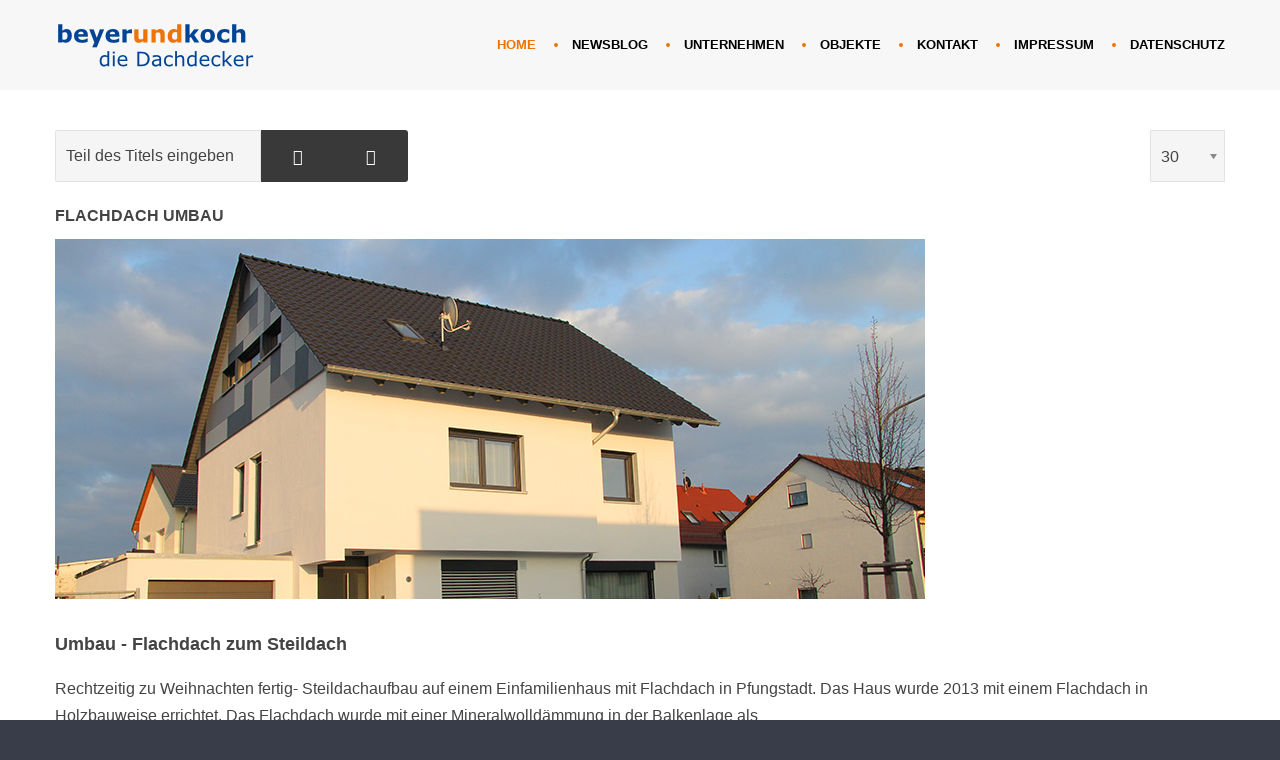

--- FILE ---
content_type: text/html; charset=utf-8
request_url: https://www.beyerundkoch.de/component/tags/tag/fassade.html
body_size: 4641
content:
<!DOCTYPE html><html
xmlns="http://www.w3.org/1999/xhtml" xml:lang="de-de" lang="de-de" dir="ltr"><head><!--jm-best-food-bar--><!--JMG Disable Google Font 5.1.18--><!--2 js sources localized--><!--3 CSS sources localized--><meta
http-equiv="X-UA-Compatible" content="IE=edge"><meta
name="viewport" content="width=device-width, initial-scale=1.0" /><meta
charset="utf-8" /><base
href="https://www.beyerundkoch.de/component/tags/tag/fassade.html" /><meta
name="keywords" content=" " /><meta
name="description" content=" " /><meta
name="generator" content="Joomla! - Open Source Content Management" /><title>Fassade</title><link
href="/component/tags/tag/fassade.feed?type=rss" rel="alternate" type="application/rss+xml" title="RSS 2.0" /><link
href="/component/tags/tag/fassade.feed?type=atom" rel="alternate" type="application/atom+xml" title="Atom 1.0" /><link
href="/favicon.ico" rel="shortcut icon" type="image/vnd.microsoft.icon" /><link
href="/templates/jm-best-food-bar/cache/jmf_792be9aebd7a4fffde5191b186b8cbcf.css?v=1728498715" rel="stylesheet" /><!--removed external google font: Lato:400,700,300,300italic,400italic--><link
href="https://cdnjs.cloudflare.com/ajax/libs/animate.css/4.1.1/animate.compat.min.css" rel="stylesheet" /><link
href="https://cdnjs.cloudflare.com/ajax/libs/font-awesome/5.15.4/css/all.min.css" rel="stylesheet" /><link
href="https://cdnjs.cloudflare.com/ajax/libs/font-awesome/5.15.4/css/v4-shims.min.css" rel="stylesheet" /><style>.dj-hideitem { display: none !important; }

		@media (min-width: 980px) { #dj-megamenu206mobile { display: none; } }
		@media (max-width: 979px) { #dj-megamenu206, #dj-megamenu206sticky, #dj-megamenu206placeholder { display: none !important; } }</style> <script type="application/json" class="joomla-script-options new">{"csrf.token":"1cf96df34c5b99f87794678dfd03872a","system.paths":{"root":"","base":""}}</script> <script src="/templates/jm-best-food-bar/cache/jmf_06b94029ace545a0f209df896e8b7cf7.js?v=1688826200"></script> <script src="/templates/jm-best-food-bar/cache/jmf_7c198a7a0fb9fc0e48d73512b1221b43.js?v=1728496183" defer></script> <script>jQuery(function ($) {
		initChosen();
		$("body").on("subform-row-add", initChosen);

		function initChosen(event, container)
		{
			container = container || document;
			$(container).find("select").chosen({"disable_search_threshold":10,"search_contains":true,"allow_single_deselect":true,"placeholder_text_multiple":"Werte eingeben oder ausw\u00e4hlen","placeholder_text_single":"Wert ausw\u00e4hlen","no_results_text":"Keine Ergebnisse gefunden!"});
		}
	});
	
		var resetFilter = function() {
		document.getElementById('filter-search').value = '';
	}
jQuery(function($){ initTooltips(); $("body").on("subform-row-add", initTooltips); function initTooltips (event, container) { container = container || document;$(container).find(".hasTooltip").tooltip({"html": true,"container": "body"});} });</script> <link
rel="stylesheet preload" href="https://cdnjs.cloudflare.com/ajax/libs/animate.css/4.1.1/animate.compat.min.css" as="style"><link
rel="stylesheet preload" href="https://cdnjs.cloudflare.com/ajax/libs/font-awesome/5.15.4/css/all.min.css" as="style"><link
rel="stylesheet preload" href="https://cdnjs.cloudflare.com/ajax/libs/font-awesome/5.15.4/css/v4-shims.min.css" as="style"><link
href="https://www.beyerundkoch.de/images/favicon.jpg" rel="Shortcut Icon" /> <script>(function(i,s,o,g,r,a,m){i['GoogleAnalyticsObject']=r;i[r]=i[r]||function(){
  (i[r].q=i[r].q||[]).push(arguments)},i[r].l=1*new Date();a=s.createElement(o),
  m=s.getElementsByTagName(o)[0];a.async=1;a.src=g;m.parentNode.insertBefore(a,m)
  })(window,document,'script','https://www.google-analytics.com/analytics.js','ga');

  ga('create', 'UA-77764504-1', 'auto');
  ga('send', 'pageview');</script></head><body
class=" off-canvas-right sticky-bar   "><div class="dj-offcanvas-wrapper"><div class="dj-offcanvas-pusher"><div class="dj-offcanvas-pusher-in"><div
id="jm-allpage"><div
id="jm-offcanvas"><div
id="jm-offcanvas-toolbar">
<a
class="toggle-nav close-menu"><span
class="icon-remove"></span></a></div><div
id="jm-offcanvas-content"><div
class="jm-module  blank-ms"><div
class="jm-module-in"><div
class="jm-module-content clearfix notitle"><div
class="custom blank-ms"  >
<p>Assign modules on offcanvas module position to make them visible in the sidebar.</p></div></div></div></div><div
class="jm-module  blank-ms"><div
class="jm-module-in"><h3 class="jm-title ">
<span>Main</span> <span>Menu</span></h3><div
class="jm-module-content clearfix "><ul
class="nav menu mod-list"><li
class="item-867 default current active"><a
href="/" >Home</a></li><li
class="item-910"><a
href="/blog-1-column-2.html" >Newsblog</a></li><li
class="item-884 parent"><a
href="/unternehmen.html" >Unternehmen</a></li><li
class="item-896"><a
href="/objekt.html" >Objekte</a></li><li
class="item-877"><a
href="/kontakt.html" >Kontakt</a></li><li
class="item-900"><a
href="/impressum.html" >Impressum</a></li><li
class="item-1011"><a
href="/datenschutz.html" >DATENSCHUTZ</a></li></ul></div></div></div><div
class="jm-module  blank-ms"><div
class="jm-module-in"><h3 class="jm-title ">
<span>Tags</span></h3><div
class="jm-module-content clearfix "><div
class="tagspopular blank-ms tagscloud blank-ms">
<span
class="tag">
<a
class="tag-name" style="font-size: 1em" href="/component/tags/tag/flachdach.html">
Flachdach							</a>
</span>
<span
class="tag">
<a
class="tag-name" style="font-size: 1em" href="/component/tags/tag/wärmedämmung.html">
Wärmedämmung							</a>
</span>
<span
class="tag">
<a
class="tag-name" style="font-size: 1em" href="/component/tags/tag/gaube.html">
Gaube							</a>
</span>
<span
class="tag">
<a
class="tag-name" style="font-size: 1em" href="/component/tags/tag/holzbau.html">
Holzbau							</a>
</span>
<span
class="tag">
<a
class="tag-name" style="font-size: 1em" href="/component/tags/tag/fassade.html">
Fassade							</a>
</span>
<span
class="tag">
<a
class="tag-name" style="font-size: 1em" href="/component/tags/tag/steildach.html">
Steildach							</a>
</span></div></div></div></div></div></div><div
id="jm-mainpage"><section
id="jm-header" class=""><div
id="jm-logo-nav-space"><div
id="jm-logo-nav"><div
id="jm-logo-nav-in" class="container-fluid"><div
id="jm-logo-sitedesc" class="pull-left "><div
id="jm-logo">
<a
href="https://www.beyerundkoch.de/">
<img
src="https://www.beyerundkoch.de/images/Bukjo4.png" alt="Beyer und Koch" />
</a></div></div><nav
id="jm-top-menu-nav" class="pull-right "><div
class="jm-module-raw "><div
class="dj-megamenu-wrapper" data-tmpl="jm-best-food-bar"><ul
id="dj-megamenu206" class="dj-megamenu dj-megamenu-override dj-megamenu-wcag horizontalMenu  dj-fa-5" data-options='{"wrap":"jm-logo-nav-in","animIn":"fadeInUp","animOut":"zoomOut","animSpeed":"normal","openDelay":250,"closeDelay":500,"event":"mouseenter","eventClose":"mouseleave","parentOpen":0,"fixed":"0","offset":"0","theme":"override","direction":"ltr","wcag":"1","overlay":0}' data-trigger="979" role="menubar" aria-label="DJ-MegaMenu"><li
class="dj-up itemid867 first current active" role="none"><a
class="dj-up_a active " href="/"  role="menuitem"><span ><span
class="title"><span
class="name">Home</span></span></span></a></li><li
class="dj-up itemid910" role="none"><a
class="dj-up_a  " href="/blog-1-column-2.html"  role="menuitem"><span ><span
class="title"><span
class="name">Newsblog</span></span></span></a></li><li
class="dj-up itemid884 parent" role="none"><a
class="dj-up_a  "  aria-haspopup="true" aria-expanded="false" href="/unternehmen.html"  role="menuitem"><span
class="dj-drop" ><span
class="title"><span
class="name">Unternehmen</span></span><span
class="arrow" aria-hidden="true"></span></span></a><div
class="dj-subwrap  single_column subcols1" style=""><div
class="dj-subwrap-in" style="width:200px;"><div
class="dj-subcol" style="width:200px"><ul
class="dj-submenu" role="menu" aria-label="Unternehmen"><li
class="itemid918 first" role="none"><a
href="/unternehmen/stellenangebote.html"  role="menuitem"><span
class="title"><span
class="name">Stellenangebote</span></span></a></li><li
class="itemid919" role="none"><a
href="/unternehmen/ausbildungsplätze.html"  role="menuitem"><span
class="title"><span
class="name">Ausbildungsplätze</span></span></a></li><li
class="itemid920" role="none"><a
href="/unternehmen/unternehmensinformation-2.html"  role="menuitem"><span
class="title"><span
class="name">Unternehmensinformation</span></span></a></li><li
class="itemid886 parent" role="none"><a
class="dj-more "  aria-haspopup="true" aria-expanded="false" href="/unternehmen/leistungen.html"  role="menuitem"><span
class="title"><span
class="name">Leistungen</span></span><span
class="arrow" aria-hidden="true"></span></a><div
class="dj-subwrap  single_column subcols1" style=""><div
class="dj-subwrap-in" style="width:200px;"><div
class="dj-subcol" style="width:200px"><ul
class="dj-submenu" role="menu" aria-label="Leistungen"><li
class="itemid888 first" role="none"><a
href="/unternehmen/leistungen/steildach.html"  role="menuitem"><span
class="title"><span
class="name">Steildächer</span></span></a></li><li
class="itemid887" role="none"><a
href="/unternehmen/leistungen/holzbau.html"  role="menuitem"><span
class="title"><span
class="name">Holzbau</span></span></a></li><li
class="itemid889" role="none"><a
href="/unternehmen/leistungen/flachdaecher.html"  role="menuitem"><span
class="title"><span
class="name">Flachdächer</span></span></a></li><li
class="itemid890" role="none"><a
href="/unternehmen/leistungen/bauspenglerei.html"  role="menuitem"><span
class="title"><span
class="name">Bauspenglerei</span></span></a></li><li
class="itemid891" role="none"><a
href="/unternehmen/leistungen/balkone.html"  role="menuitem"><span
class="title"><span
class="name">Balkone</span></span></a></li><li
class="itemid892" role="none"><a
href="/unternehmen/leistungen/dachfenster.html"  role="menuitem"><span
class="title"><span
class="name">Dachfenster</span></span></a></li><li
class="itemid893" role="none"><a
href="/unternehmen/leistungen/waermedaemmung.html"  role="menuitem"><span
class="title"><span
class="name">Wärmedämmungen</span></span></a></li><li
class="itemid1137" role="none"><a
href="/unternehmen/leistungen/fassaden-2.html"  role="menuitem"><span
class="title"><span
class="name">PV- Anlagen</span></span></a></li></ul></div></div></div></li><li
class="itemid1029" role="none"><a
href="/unternehmen/velux-dachfenster-konfigurator.html"  role="menuitem"><span
class="title"><span
class="name">VELUX Dachfenster-Konfigurator</span></span></a></li></ul></div></div></div></li><li
class="dj-up itemid896" role="none"><a
class="dj-up_a  " href="/objekt.html"  role="menuitem"><span ><span
class="title"><span
class="name">Objekte</span></span></span></a></li><li
class="dj-up itemid877" role="none"><a
class="dj-up_a  " href="/kontakt.html"  role="menuitem"><span ><span
class="title"><span
class="name">Kontakt</span></span></span></a></li><li
class="dj-up itemid900" role="none"><a
class="dj-up_a  " href="/impressum.html"  role="menuitem"><span ><span
class="title"><span
class="name">Impressum</span></span></span></a></li><li
class="dj-up itemid1011" role="none"><a
class="dj-up_a  " href="/datenschutz.html"  role="menuitem"><span ><span
class="title"><span
class="name">DATENSCHUTZ</span></span></span></a></li></ul><div
id="dj-megamenu206mobile" class="dj-megamenu-offcanvas dj-megamenu-offcanvas-light ">
<button
class="dj-mobile-open-btn dj-fa-5" aria-label="MOD_DJMEGAMENU_OPEN_MENU_BTN"><span
class="dj-mobile-open-icon" aria-hidden="true"></span></button><aside
id="dj-megamenu206offcanvas" class="dj-offcanvas dj-offcanvas-light dj-offcanvas- dj-fa-5 " data-effect="3" aria-hidden="true" aria-label="DJ-MegaMenu"><div
class="dj-offcanvas-top">
<button
class="dj-offcanvas-close-btn" aria-label="MOD_DJMEGAMENU_CLOSE_MENU_BTN"><span
class="dj-offcanvas-close-icon" aria-hidden="true"></span></button></div><div
class="dj-offcanvas-logo">
<a
href="https://www.beyerundkoch.de/">
<img src="/images/Bukjo4.png" alt="Beyer und Koch" />
</a></div><div
class="dj-offcanvas-content"><ul
class="dj-mobile-nav dj-mobile-light " role="menubar"><li
class="dj-mobileitem itemid-867 current active" role="none"><a
class="dj-up_a  " href="/"  role="menuitem"><span
class="title"><span
class="name">Home</span></span></a></li><li
class="dj-mobileitem itemid-910" role="none"><a
class="dj-up_a  " href="/blog-1-column-2.html"  role="menuitem"><span
class="title"><span
class="name">Newsblog</span></span></a></li><li
class="dj-mobileitem itemid-884 deeper parent" role="none"><a
class="dj-up_a  "  aria-haspopup="true" aria-expanded="false" href="/unternehmen.html"  role="menuitem"><span
class="title"><span
class="name">Unternehmen</span></span></a><ul
class="dj-mobile-nav-child"><li
class="dj-mobileitem itemid-918" role="none"><a
class="dj-up_a  " href="/unternehmen/stellenangebote.html"  role="menuitem"><span
class="title"><span
class="name">Stellenangebote</span></span></a></li><li
class="dj-mobileitem itemid-919" role="none"><a
class="dj-up_a  " href="/unternehmen/ausbildungsplätze.html"  role="menuitem"><span
class="title"><span
class="name">Ausbildungsplätze</span></span></a></li><li
class="dj-mobileitem itemid-920" role="none"><a
class="dj-up_a  " href="/unternehmen/unternehmensinformation-2.html"  role="menuitem"><span
class="title"><span
class="name">Unternehmensinformation</span></span></a></li><li
class="dj-mobileitem itemid-886 deeper parent" role="none"><a
class="dj-up_a  "  aria-haspopup="true" aria-expanded="false" href="/unternehmen/leistungen.html"  role="menuitem"><span
class="title"><span
class="name">Leistungen</span></span></a><ul
class="dj-mobile-nav-child"><li
class="dj-mobileitem itemid-888" role="none"><a
class="dj-up_a  " href="/unternehmen/leistungen/steildach.html"  role="menuitem"><span
class="title"><span
class="name">Steildächer</span></span></a></li><li
class="dj-mobileitem itemid-887" role="none"><a
class="dj-up_a  " href="/unternehmen/leistungen/holzbau.html"  role="menuitem"><span
class="title"><span
class="name">Holzbau</span></span></a></li><li
class="dj-mobileitem itemid-889" role="none"><a
class="dj-up_a  " href="/unternehmen/leistungen/flachdaecher.html"  role="menuitem"><span
class="title"><span
class="name">Flachdächer</span></span></a></li><li
class="dj-mobileitem itemid-890" role="none"><a
class="dj-up_a  " href="/unternehmen/leistungen/bauspenglerei.html"  role="menuitem"><span
class="title"><span
class="name">Bauspenglerei</span></span></a></li><li
class="dj-mobileitem itemid-891" role="none"><a
class="dj-up_a  " href="/unternehmen/leistungen/balkone.html"  role="menuitem"><span
class="title"><span
class="name">Balkone</span></span></a></li><li
class="dj-mobileitem itemid-892" role="none"><a
class="dj-up_a  " href="/unternehmen/leistungen/dachfenster.html"  role="menuitem"><span
class="title"><span
class="name">Dachfenster</span></span></a></li><li
class="dj-mobileitem itemid-893" role="none"><a
class="dj-up_a  " href="/unternehmen/leistungen/waermedaemmung.html"  role="menuitem"><span
class="title"><span
class="name">Wärmedämmungen</span></span></a></li><li
class="dj-mobileitem itemid-1137" role="none"><a
class="dj-up_a  " href="/unternehmen/leistungen/fassaden-2.html"  role="menuitem"><span
class="title"><span
class="name">PV- Anlagen</span></span></a></li></ul></li><li
class="dj-mobileitem itemid-1029" role="none"><a
class="dj-up_a  " href="/unternehmen/velux-dachfenster-konfigurator.html"  role="menuitem"><span
class="title"><span
class="name">VELUX Dachfenster-Konfigurator</span></span></a></li></ul></li><li
class="dj-mobileitem itemid-896" role="none"><a
class="dj-up_a  " href="/objekt.html"  role="menuitem"><span
class="title"><span
class="name">Objekte</span></span></a></li><li
class="dj-mobileitem itemid-877" role="none"><a
class="dj-up_a  " href="/kontakt.html"  role="menuitem"><span
class="title"><span
class="name">Kontakt</span></span></a></li><li
class="dj-mobileitem itemid-900" role="none"><a
class="dj-up_a  " href="/impressum.html"  role="menuitem"><span
class="title"><span
class="name">Impressum</span></span></a></li><li
class="dj-mobileitem itemid-1011" role="none"><a
class="dj-up_a  " href="/datenschutz.html"  role="menuitem"><span
class="title"><span
class="name">DATENSCHUTZ</span></span></a></li></ul></div><div
class="dj-offcanvas-modules"><div
class="moduletable"><div
class="custom"  >
<p
style="text-align: center;"><span
style="font-size: 12pt;">Steil- Flachdacharbeiten . Holzbau . Bauspenglerei</span><br
/><span
style="font-size: 12pt;">Dachfenster . Balkonsanierung</span><br
/><span
style="font-size: 12pt;">Reparatur und Wartung</span></p></div></div></div></aside></div></div></div></nav></div></div></div></section><section
id="jm-system-message"><div
class="container-fluid"><div
id="system-message-container"></div></div></section><section
id="jm-main"><div
class="container-fluid"><div
class="row-fluid"><div
id="jm-content" class="span12" data-xtablet="span12" data-tablet="span12" data-mobile="span12"><div
id="jm-maincontent"><div
class="tag-category"><form
action="https://www.beyerundkoch.de/component/tags/tag/fassade.html" method="post" name="adminForm" id="adminForm" class="form-inline"><fieldset
class="filters btn-toolbar"><div
class="btn-group">
<label
class="filter-search-lbl element-invisible" for="filter-search">
Teil des Titels eingeben&#160;					</label>
<input
type="text" name="filter-search" id="filter-search" value="" class="inputbox" onchange="document.adminForm.submit();" title="Zum Suchen den gesamten Titel oder einen Teil des Titels eingeben." placeholder="Teil des Titels eingeben" />
<button
type="button" name="filter-search-button" title="Suchen" onclick="document.adminForm.submit();" class="btn">
<span
class="icon-search"></span>
</button>
<button
type="reset" name="filter-clear-button" title="Zurücksetzen" class="btn" onclick="resetFilter(); document.adminForm.submit();">
<span
class="icon-remove"></span>
</button></div><div
class="btn-group pull-right">
<label
for="limit" class="element-invisible">
Anzeige #					</label>
<select
id="limit" name="limit" class="inputbox input-mini" size="1" onchange="this.form.submit()"><option
value="5">5</option><option
value="10">10</option><option
value="15">15</option><option
value="20">20</option><option
value="25">25</option><option
value="30" selected="selected">30</option><option
value="50">50</option><option
value="100">100</option><option
value="0">Alle</option>
</select></div>
<input
type="hidden" name="filter_order" value="" />
<input
type="hidden" name="filter_order_Dir" value="" />
<input
type="hidden" name="limitstart" value="" />
<input
type="hidden" name="task" value="" /><div
class="clearfix"></div></fieldset><ul
class="category list-striped"><li
class="cat-list-row0 clearfix"><h3>
<a
href="/blog-1-column-2/84-blog-category-1/204-figline-valdarno-2.html">
Flachdach Umbau						</a></h3>
<a
href="/blog-1-column-2/84-blog-category-1/204-figline-valdarno-2.html">
<img src="/images/blog/FiglineValdarno2.jpg" alt="Halle02 Heidelberg">
</a>
<span
class="tag-body"><h4>Umbau - Flachdach zum Steildach</h4>
<p>Rechtzeitig zu Weihnachten fertig- Steildachaufbau auf einem Einfamilienhaus mit Flachdach in Pfungstadt. Das Haus wurde 2013 mit einem Flachdach in Holzbauweise errichtet. Das Flachdach wurde mit einer Mineralwolld&auml;mmung in der Balkenlage als</p>...					</span></li></ul></form></div></div></div></div></div></section><section
id="jm-footer-mod" class=""><div
class="container-fluid"><div
class="row-fluid jm-flexiblock jm-footer"><div
class="span12"  data-default="span12" data-wide="span12" data-normal="span12" data-xtablet="span12" data-tablet="span100" data-mobile="span100"><div
class="jm-module  margin-ms text-center"><div
class="jm-module-in"><div
class="jm-module-content clearfix notitle"><div
class="dj-megamenu-wrapper" data-tmpl="jm-best-food-bar"><ul
id="dj-megamenu208" class="dj-megamenu dj-megamenu-override dj-megamenu-wcag horizontalMenu  dj-fa-5" data-options='{"wrap":null,"animIn":"fadeInUp","animOut":"zoomOut","animSpeed":"normal","openDelay":250,"closeDelay":500,"event":"mouseenter","eventClose":"mouseleave","parentOpen":0,"fixed":"0","offset":"0","theme":"override","direction":"ltr","wcag":"1","overlay":0}' data-trigger="979" role="menubar" aria-label="Footer Menu"><li
class="dj-up itemid867 first current active" role="none"><a
class="dj-up_a active " href="/"  role="menuitem"><span ><span
class="title"><span
class="name">Home</span></span></span></a></li><li
class="dj-up itemid910" role="none"><a
class="dj-up_a  " href="/blog-1-column-2.html"  role="menuitem"><span ><span
class="title"><span
class="name">Newsblog</span></span></span></a></li><li
class="dj-up itemid884" role="none"><a
class="dj-up_a  " href="/unternehmen.html"  role="menuitem"><span
class="dj-drop" ><span
class="title"><span
class="name">Unternehmen</span></span></span></a></li><li
class="dj-up itemid896" role="none"><a
class="dj-up_a  " href="/objekt.html"  role="menuitem"><span ><span
class="title"><span
class="name">Objekte</span></span></span></a></li><li
class="dj-up itemid877" role="none"><a
class="dj-up_a  " href="/kontakt.html"  role="menuitem"><span ><span
class="title"><span
class="name">Kontakt</span></span></span></a></li><li
class="dj-up itemid900" role="none"><a
class="dj-up_a  " href="/impressum.html"  role="menuitem"><span ><span
class="title"><span
class="name">Impressum</span></span></span></a></li><li
class="dj-up itemid1011" role="none"><a
class="dj-up_a  " href="/datenschutz.html"  role="menuitem"><span ><span
class="title"><span
class="name">DATENSCHUTZ</span></span></span></a></li></ul></div></div></div></div></div></div></div></section><footer
id="jm-footer" class=""><div
class="container-fluid"><div
class="row-fluid"><div
id="jm-copyrights" class="span6 pull-left "><div
class="custom"  >
<p><span
style="font-size: 8pt;">Beyer und Koch Bedachungen, Fritz-Frey-Str. 18, 69121 Heidelberg</span><br
/><span
style="font-size: 8pt;">Phhone +49 6221 651 77 31 &nbsp; © 2024 All Rights Reserved.</span></p></div></div><div
id="jm-poweredby" class="span6 text-right pull-right">
<a
href="http://www.beyerundkoch.de/" target="_blank" title="Beyer und Koch">Beyer und Koch</a> Heidelberg</div></div></div></footer><div
id="jm-back-top">
<a
href="#"><span>&nbsp;</span></a></div></div></div></div></div></div></body></html>

--- FILE ---
content_type: text/css
request_url: https://www.beyerundkoch.de/templates/jm-best-food-bar/cache/jmf_792be9aebd7a4fffde5191b186b8cbcf.css?v=1728498715
body_size: 33245
content:
.chzn-container{position:relative;display:inline-block;vertical-align:middle;font-size:13px;-webkit-user-select:none;-moz-user-select:none;user-select:none}.chzn-container *{-webkit-box-sizing:border-box;-moz-box-sizing:border-box;box-sizing:border-box}.chzn-container .chzn-drop{position:absolute;top:100%;left:-9999px;z-index:1010;width:100%;border:1px solid #aaa;border-top:0;background:#fff;box-shadow:0 4px 5px rgba(0,0,0,.15)}.chzn-container.chzn-with-drop .chzn-drop{left:0}.chzn-container a{cursor:pointer}.chzn-container .search-choice .group-name,.chzn-container .chzn-single .group-name{margin-right:4px;overflow:hidden;white-space:nowrap;text-overflow:ellipsis;font-weight:normal;color:#999}.chzn-container .search-choice .group-name:after,.chzn-container .chzn-single .group-name:after{content:":";padding-left:2px;vertical-align:top}.chzn-container-single .chzn-single{position:relative;display:block;overflow:hidden;padding:0 0 0 8px;height:25px;border:1px solid #aaa;border-radius:5px;background-color:#fff;background:-webkit-gradient(linear,50% 0,50% 100%,color-stop(20%,#fff),color-stop(50%,#f6f6f6),color-stop(52%,#eee),color-stop(100%,#f4f4f4));background:-webkit-linear-gradient(#fff 20%,#f6f6f6 50%,#eee 52%,#f4f4f4 100%);background:-moz-linear-gradient(#fff 20%,#f6f6f6 50%,#eee 52%,#f4f4f4 100%);background:-o-linear-gradient(#fff 20%,#f6f6f6 50%,#eee 52%,#f4f4f4 100%);background:linear-gradient(#fff 20%,#f6f6f6 50%,#eee 52%,#f4f4f4 100%);background-clip:padding-box;box-shadow:0 0 3px white inset,0 1px 1px rgba(0,0,0,.1);color:#444;text-decoration:none;white-space:nowrap;line-height:24px}
.chzn-container-single .chzn-default{color:#999}.chzn-container-single .chzn-single span{display:block;overflow:hidden;margin-right:26px;text-overflow:ellipsis;white-space:nowrap}.chzn-container-single .chzn-single-with-deselect span{margin-right:38px}.chzn-container-single .chzn-single abbr{position:absolute;top:6px;right:26px;display:block;width:12px;height:12px;background:url('/media/jui/css/chosen-sprite.png') -42px 1px no-repeat;font-size:1px}.chzn-container-single .chzn-single abbr:hover{background-position:-42px -10px}.chzn-container-single.chzn-disabled .chzn-single abbr:hover{background-position:-42px -10px}.chzn-container-single .chzn-single div{position:absolute;top:0;right:0;display:block;width:18px;height:100%}.chzn-container-single .chzn-single div b{display:block;width:100%;height:100%;background:url('/media/jui/css/chosen-sprite.png') no-repeat 0 2px}.chzn-container-single .chzn-search{position:relative;z-index:1010;margin:0;padding:3px 4px;white-space:nowrap}.chzn-container-single .chzn-search input[type="text"]{margin:1px 0;padding:4px 20px 4px 5px;width:100%;height:auto;outline:0;border:1px solid #aaa;background:white url('/media/jui/css/chosen-sprite.png') no-repeat 100% -20px;background:url('/media/jui/css/chosen-sprite.png') no-repeat 100% -20px;font-size:1em;font-family:sans-serif;line-height:normal;border-radius:0}
.chzn-container-single .chzn-drop{margin-top:-1px;border-radius:0 0 4px 4px;background-clip:padding-box}.chzn-container-single.chzn-container-single-nosearch .chzn-search{position:absolute;left:-9999px}.chzn-container .chzn-results{color:#444;position:relative;overflow-x:hidden;overflow-y:auto;margin:0 4px 4px 0;padding:0 0 0 4px;max-height:240px;-webkit-overflow-scrolling:touch}.chzn-container .chzn-results li{display:none;margin:0;padding:5px 6px;list-style:none;line-height:15px;word-wrap:break-word;-webkit-touch-callout:none}.chzn-container .chzn-results li.active-result{display:list-item;cursor:pointer}.chzn-container .chzn-results li.disabled-result{display:list-item;color:#ccc;cursor:default}.chzn-container .chzn-results li.highlighted{background-color:#3875d7;background-image:-webkit-gradient(linear,50% 0,50% 100%,color-stop(20%,#3875d7),color-stop(90%,#2a62bc));background-image:-webkit-linear-gradient(#3875d7 20%,#2a62bc 90%);background-image:-moz-linear-gradient(#3875d7 20%,#2a62bc 90%);background-image:-o-linear-gradient(#3875d7 20%,#2a62bc 90%);background-image:linear-gradient(#3875d7 20%,#2a62bc 90%);color:#fff}
.chzn-container .chzn-results li.no-results{color:#777;display:list-item;background:#f4f4f4}.chzn-container .chzn-results li.group-result{display:list-item;font-weight:bold;cursor:default}.chzn-container .chzn-results li.group-option{padding-left:15px}.chzn-container .chzn-results li em{font-style:normal;text-decoration:underline}.chzn-container-multi .chzn-choices{position:relative;overflow:hidden;margin:0;padding:0 5px;width:100%;height:auto;border:1px solid #aaa;background-color:#fff;background-image:-webkit-gradient(linear,50% 0,50% 100%,color-stop(1%,#eee),color-stop(15%,#fff));background-image:-webkit-linear-gradient(#eee 1%,#fff 15%);background-image:-moz-linear-gradient(#eee 1%,#fff 15%);background-image:-o-linear-gradient(#eee 1%,#fff 15%);background-image:linear-gradient(#eee 1%,#fff 15%);cursor:text}.chzn-container-multi .chzn-choices li{float:left;list-style:none}.chzn-container-multi .chzn-choices li.search-field{margin:0;padding:0;white-space:nowrap}.chzn-container-multi .chzn-choices li.search-field input[type="text"]{margin:1px 0;padding:0;height:25px;outline:0;border:0 !important;background:transparent !important;box-shadow:none;color:#999;font-size:100%;font-family:sans-serif;line-height:normal;border-radius:0}
.chzn-container-multi .chzn-choices li.search-choice{position:relative;margin:3px 5px 3px 0;padding:3px 20px 3px 5px;border:1px solid #aaa;max-width:100%;border-radius:3px;background-color:#eee;background-image:-webkit-gradient(linear,50% 0,50% 100%,color-stop(20%,#f4f4f4),color-stop(50%,#f0f0f0),color-stop(52%,#e8e8e8),color-stop(100%,#eee));background-image:-webkit-linear-gradient(#f4f4f4 20%,#f0f0f0 50%,#e8e8e8 52%,#eee 100%);background-image:-moz-linear-gradient(#f4f4f4 20%,#f0f0f0 50%,#e8e8e8 52%,#eee 100%);background-image:-o-linear-gradient(#f4f4f4 20%,#f0f0f0 50%,#e8e8e8 52%,#eee 100%);background-image:linear-gradient(#f4f4f4 20%,#f0f0f0 50%,#e8e8e8 52%,#eee 100%);background-size:100% 19px;background-repeat:repeat-x;background-clip:padding-box;box-shadow:0 0 2px white inset,0 1px 0 rgba(0,0,0,.05);color:#333;line-height:13px;cursor:default}.chzn-container-multi .chzn-choices li.search-choice span{word-wrap:break-word}.chzn-container-multi .chzn-choices li.search-choice .search-choice-close{position:absolute;top:4px;right:3px;display:block;width:12px;height:12px;background:url('/media/jui/css/chosen-sprite.png') -42px 1px no-repeat;font-size:1px}
.chzn-container-multi .chzn-choices li.search-choice .search-choice-close:hover{background-position:-42px -10px}.chzn-container-multi .chzn-choices li.search-choice-disabled{padding-right:5px;border:1px solid #ccc;background-color:#e4e4e4;background-image:-webkit-gradient(linear,50% 0,50% 100%,color-stop(20%,#f4f4f4),color-stop(50%,#f0f0f0),color-stop(52%,#e8e8e8),color-stop(100%,#eee));background-image:-webkit-linear-gradient(#f4f4f4 20%,#f0f0f0 50%,#e8e8e8 52%,#eee 100%);background-image:-moz-linear-gradient(#f4f4f4 20%,#f0f0f0 50%,#e8e8e8 52%,#eee 100%);background-image:-o-linear-gradient(#f4f4f4 20%,#f0f0f0 50%,#e8e8e8 52%,#eee 100%);background-image:linear-gradient(#f4f4f4 20%,#f0f0f0 50%,#e8e8e8 52%,#eee 100%);color:#666}.chzn-container-multi .chzn-choices li.search-choice-focus{background:#d4d4d4}.chzn-container-multi .chzn-choices li.search-choice-focus .search-choice-close{background-position:-42px -10px}.chzn-container-multi .chzn-results{margin:0;padding:0}.chzn-container-multi .chzn-drop .result-selected{display:list-item;color:#ccc;cursor:default}
.chzn-container-active .chzn-single{border:1px solid #5897fb;box-shadow:0 0 5px rgba(0,0,0,.3)}.chzn-container-active.chzn-with-drop .chzn-single{border:1px solid #aaa;-moz-border-radius-bottomright:0;border-bottom-right-radius:0;-moz-border-radius-bottomleft:0;border-bottom-left-radius:0;background-image:-webkit-gradient(linear,50% 0,50% 100%,color-stop(20%,#eee),color-stop(80%,#fff));background-image:-webkit-linear-gradient(#eee 20%,#fff 80%);background-image:-moz-linear-gradient(#eee 20%,#fff 80%);background-image:-o-linear-gradient(#eee 20%,#fff 80%);background-image:linear-gradient(#eee 20%,#fff 80%)}.chzn-container-active.chzn-with-drop .chzn-single div{border-left:0;background:transparent}.chzn-container-active.chzn-with-drop .chzn-single div b{background-position:-18px 2px}.chzn-container-active .chzn-choices{border:1px solid #5897fb;box-shadow:0 0 5px rgba(0,0,0,.3)}.chzn-container-active .chzn-choices li.search-field input[type="text"]{color:#222 !important}.chzn-disabled{opacity:.5 !important;cursor:default}
.chzn-disabled .chzn-single{cursor:default}.chzn-disabled .chzn-choices .search-choice .search-choice-close{cursor:default}.chzn-rtl{text-align:right}.chzn-rtl .chzn-single{overflow:visible;padding:0 8px 0 0}.chzn-rtl .chzn-single span{margin-right:0;margin-left:26px;direction:rtl}.chzn-rtl .chzn-single-with-deselect span{margin-left:38px}.chzn-rtl .chzn-single div{right:auto;left:3px}.chzn-rtl .chzn-single abbr{right:auto;left:26px}.chzn-rtl .chzn-choices li{float:right}.chzn-rtl .chzn-choices li.search-field input[type="text"]{direction:rtl}.chzn-rtl .chzn-choices li.search-choice{margin:3px 5px 3px 0;padding:3px 5px 3px 19px}.chzn-rtl .chzn-choices li.search-choice .search-choice-close{right:auto;left:4px}.chzn-rtl .chzn-drop{left:9999px}.chzn-rtl.chzn-container-single .chzn-results{margin:0 0 4px 4px;padding:0 4px 0 0}.chzn-rtl .chzn-results li.group-option{padding-right:15px;padding-left:0}.chzn-rtl.chzn-container-active.chzn-with-drop .chzn-single div{border-right:0}.chzn-rtl .chzn-search input[type="text"]{padding:4px 5px 4px 20px;background:white url('/media/jui/css/chosen-sprite.png') no-repeat -30px -20px;background:url('/media/jui/css/chosen-sprite.png') no-repeat -30px -20px;direction:rtl}
.chzn-rtl.chzn-container-single .chzn-single div b{background-position:6px 2px}.chzn-rtl.chzn-container-single.chzn-with-drop .chzn-single div b{background-position:-12px 2px}[dir="rtl"] .chzn-container .chzn-drop,[dir="rtl"] .chzn-container-single.chzn-container-single-nosearch .chzn-search{left:auto;right:-9999px}[dir="rtl"] .chzn-container.chzn-with-drop .chzn-drop{right:0}
.clearfix:before,.clearfix:after{display:table;content:"";line-height:0}.clearfix:after{clear:both}.hide-text{font:0/0 a;color:transparent;text-shadow:none;background-color:transparent;border:0}.input-block-level{display:block;width:100%;min-height:52px;box-sizing:border-box}article,aside,details,figcaption,figure,footer,header,hgroup,nav,section{display:block}audio,canvas,video{display:inline-block}audio:not([controls]){display:none}html{font-size:100%;-webkit-text-size-adjust:100%;-ms-text-size-adjust:100%}a:focus{outline:thin dotted #333;outline:5px auto -webkit-focus-ring-color;outline-offset:-2px}a:hover,a:active{outline:0}sub,sup{position:relative;font-size:75%;line-height:0;vertical-align:baseline}sup{top:-.5em}sub{bottom:-.25em}img{max-width:100%;height:auto;vertical-align:middle;border:0;-ms-interpolation-mode:bicubic}#map_canvas img,.google-maps img{max-width:none}button,input,select,textarea{margin:0;font-size:100%;vertical-align:middle}button,input{line-height:normal}
button::-moz-focus-inner,input::-moz-focus-inner{padding:0;border:0}button,html input[type="button"],input[type="reset"],input[type="submit"]{-webkit-appearance:button;cursor:pointer}label,select,button,input[type="button"],input[type="reset"],input[type="submit"],input[type="radio"],input[type="checkbox"]{cursor:pointer}input[type="search"]{box-sizing:content-box;-webkit-appearance:textfield}input[type="search"]::-webkit-search-decoration,input[type="search"]::-webkit-search-cancel-button{-webkit-appearance:none}textarea{overflow:auto;vertical-align:top}@media print{*{text-shadow:none !important;color:#000 !important;background:transparent !important;box-shadow:none !important}a,a:visited{text-decoration:underline}
a[href]:after{content:" (" attr(href) ")"}abbr[title]:after{content:" (" attr(title) ")"}.ir a:after,a[href^="javascript:"]:after,a[href^="#"]:after{content:""}pre,blockquote{border:1px solid #999;page-break-inside:avoid}thead{display:table-header-group}tr,img{page-break-inside:avoid}img{max-width:100% !important}@page{margin:.5cm}p,h2,h3{orphans:3;widows:3}h2,h3{page-break-after:avoid}}body{margin:0;padding:0;font-family:Lato,sans-serif;font-size:16px;line-height:1.7;color:#444;background-color:#383d49;font-weight:400}a{color:#ec7404;text-decoration:none}a:hover,a:focus{text-decoration:underline}.img-rounded{border-radius:6px}.img-polaroid{padding:4px;background-color:#fff;border:1px solid #e3e3e3;box-sizing:border-box}.img-circle{border-radius:500px}.row{margin-left:-20px}.row:before,.row:after{display:table;content:"";line-height:0}
.row:after{clear:both}[class*="span"]{float:left;min-height:1px;margin-left:20px}.container,.navbar-static-top .container,.navbar-fixed-top .container,.navbar-fixed-bottom .container{width:940px}.span12{width:940px}.span11{width:860px}.span10{width:780px}.span9{width:700px}.span8{width:620px}.span7{width:540px}.span6{width:460px}.span5{width:380px}.span4{width:300px}.span3{width:220px}.span2{width:140px}.span1{width:60px}.offset12{margin-left:980px}.offset11{margin-left:900px}.offset10{margin-left:820px}.offset9{margin-left:740px}.offset8{margin-left:660px}.offset7{margin-left:580px}.offset6{margin-left:500px}.offset5{margin-left:420px}.offset4{margin-left:340px}.offset3{margin-left:260px}.offset2{margin-left:180px}.offset1{margin-left:100px}.offset-12{margin-left:-940px}.offset-11{margin-left:-860px}.offset-10{margin-left:-780px}.offset-9{margin-left:-700px}.offset-8{margin-left:-620px}.offset-7{margin-left:-540px}.offset-6{margin-left:-460px}.offset-5{margin-left:-380px}.offset-4{margin-left:-300px}
.offset-3{margin-left:-220px}.offset-2{margin-left:-140px}.offset-1{margin-left:-60px}.row-fluid{margin:0 -15px;width:auto !important}.row-fluid:before,.row-fluid:after{display:table;content:"";line-height:0}.row-fluid:after{clear:both}.row-fluid [class*="span"]{display:block;width:100%;box-sizing:border-box;float:left;margin-left:0;padding:0 15px}.row-fluid .span12{width:100%}.row-fluid .span11{width:91.66666667%}.row-fluid .span10{width:83.33333333%}.row-fluid .span9{width:75%}.row-fluid .span8{width:66.66666667%}.row-fluid .span7{width:58.33333333%}.row-fluid .span6{width:50%}.row-fluid .span5{width:41.66666667%}.row-fluid .span4{width:33.33333333%}.row-fluid .span3{width:25%}.row-fluid .span2{width:16.66666667%}.row-fluid .span1{width:8.33333333%}.row-fluid .offset12{margin-left:100%}.row-fluid .offset11{margin-left:91.66666667%}.row-fluid .offset10{margin-left:83.33333333%}.row-fluid .offset9{margin-left:75%}.row-fluid .offset8{margin-left:66.66666667%}.row-fluid .offset7{margin-left:58.33333333%}.row-fluid .offset6{margin-left:50%}.row-fluid .offset5{margin-left:41.66666667%}.row-fluid .offset4{margin-left:33.33333333%}.row-fluid .offset3{margin-left:25%}.row-fluid .offset2{margin-left:16.66666667%}.row-fluid .offset1{margin-left:8.33333333%}.row-fluid .offset-12{margin-left:-100%}.row-fluid .offset-11{margin-left:-91.66666667%}.row-fluid .offset-10{margin-left:-83.33333333%}.row-fluid .offset-9{margin-left:-75%}.row-fluid .offset-8{margin-left:-66.66666667%}.row-fluid .offset-7{margin-left:-58.33333333%}.row-fluid .offset-6{margin-left:-50%}.row-fluid .offset-5{margin-left:-41.66666667%}.row-fluid .offset-4{margin-left:-33.33333333%}.row-fluid .offset-3{margin-left:-25%}.row-fluid .offset-2{margin-left:-16.66666667%}.row-fluid .offset-1{margin-left:-8.33333333%}.row-fluid .controls-row [class*="span"]+[class*="span"]{margin-left:2.12765957%}.row-fluid .controls .span12{width:100%}
.row-fluid .controls .span11{width:91.4893617%}.row-fluid .controls .span10{width:82.97872340000001%}.row-fluid .controls .span9{width:74.46808511%}.row-fluid .controls .span8{width:65.95744680999999%}.row-fluid .controls .span7{width:57.44680851%}.row-fluid .controls .span6{width:48.93617021%}.row-fluid .controls .span5{width:40.42553191%}.row-fluid .controls .span4{width:31.91489362%}.row-fluid .controls .span3{width:23.40425532%}.row-fluid .controls .span2{width:14.89361702%}.row-fluid .controls .span1{width:6.38297872%}.row-fluid .controls .offset12{margin-left:104.25531915%}.row-fluid .controls .offset12:first-child{margin-left:102.12765957%}.row-fluid .controls .offset11{margin-left:95.74468084999999%}.row-fluid .controls .offset11:first-child{margin-left:93.61702128%}.row-fluid .controls .offset10{margin-left:87.23404255%}.row-fluid .controls .offset10:first-child{margin-left:85.10638298000001%}.row-fluid .controls .offset9{margin-left:78.72340426%}.row-fluid .controls .offset9:first-child{margin-left:76.59574468%}
.row-fluid .controls .offset8{margin-left:70.21276596%}.row-fluid .controls .offset8:first-child{margin-left:68.08510638%}.row-fluid .controls .offset7{margin-left:61.70212766%}.row-fluid .controls .offset7:first-child{margin-left:59.57446809%}.row-fluid .controls .offset6{margin-left:53.19148936%}.row-fluid .controls .offset6:first-child{margin-left:51.06382979%}.row-fluid .controls .offset5{margin-left:44.68085106%}.row-fluid .controls .offset5:first-child{margin-left:42.55319149%}.row-fluid .controls .offset4{margin-left:36.17021277%}.row-fluid .controls .offset4:first-child{margin-left:34.04255319%}.row-fluid .controls .offset3{margin-left:27.65957447%}.row-fluid .controls .offset3:first-child{margin-left:25.53191489%}.row-fluid .controls .offset2{margin-left:19.14893617%}.row-fluid .controls .offset2:first-child{margin-left:17.0212766%}.row-fluid .controls .offset1{margin-left:10.63829787%}.row-fluid .controls .offset1:first-child{margin-left:8.5106383%}[class*="span"].hide,.row-fluid [class*="span"].hide{display:none}
[class*="span"].pull-right,.row-fluid [class*="span"].pull-right{float:right}.container{margin-right:auto;margin-left:auto}.container:before,.container:after{display:table;content:"";line-height:0}.container:after{clear:both}.container-fluid{padding-right:15px;padding-left:15px;margin-left:auto;margin-right:auto;max-width:1170px}.container-fluid:before,.container-fluid:after{display:table;content:"";line-height:0}.container-fluid:after{clear:both}.full-width>.container-fluid{max-width:100%;width:auto}p{margin:0}*+p{margin:1em 0}.lead{margin-bottom:20px;font-size:24px;font-weight:200;line-height:2.55}small{font-size:85%}strong{font-weight:bold}em{font-style:italic}cite{font-style:normal}.muted{color:#999}a.muted:hover,a.muted:focus{color:gray}.text-warning{color:#c09853}a.text-warning:hover,a.text-warning:focus{color:#a47e3c}.text-error{color:#b94a48}a.text-error:hover,a.text-error:focus{color:#953b39}
.text-info{color:#3a87ad}a.text-info:hover,a.text-info:focus{color:#2d6987}.text-success{color:#468847}a.text-success:hover,a.text-success:focus{color:#356635}.text-left{text-align:left}.text-right{text-align:right}.text-center{text-align:center}h1,h2,h3,h4,h5,h6{margin:0 0 10px;font-family:inherit;font-weight:bold;line-height:1.7;color:inherit;text-rendering:optimizelegibility}h1 small,h2 small,h3 small,h4 small,h5 small,h6 small{font-weight:normal;line-height:1.19;color:#999}h1{font-size:1.5em}h2{font-size:1.375em}h3{font-size:1.25em}h4{font-size:1.125em}h5{font-size:1em}h6{font-size:1em}h1 small{font-size:20px}h2 small{font-size:18px}h3 small{font-size:16px}h4 small{font-size:16px}ol{padding:0;margin:0 0 10px 25px}ul ul,ul ol,ol ol,ol ul{margin-bottom:0}ul{padding:0;margin:0;list-style:none}ul:not([class]) li,ul.jm-color-list li,ul.jm-light-list li{position:relative}ul:not([class]) li:before,ul.jm-color-list li:before,ul.jm-light-list li:before{content:'';display:inline-block;vertical-align:middle;width:4px;height:4px;background:#444;border-radius:50%;margin-right:16px}
ul:not([class]) li ul,ul.jm-color-list li ul,ul.jm-light-list li ul{padding-left:20px}#jm-top-bar ul:not([class]) li:before{background:#fff}#jm-top-menu-nav ul:not([class]) li:before{background:#000}#jm-header ul:not([class]) li:before{background:#fefdfd}#jm-top2 ul:not([class]) li:before{background:#444}#jm-footer-mod ul:not([class]) li:before{background:#fff}#jm-offcanvas ul:not([class]) li:before{background:#fff}.color-ms ul:not([class]) li:before{background:#444 !important}#jm-allpage ul.jm-color-list li:before{background:#ec7404}#jm-allpage ul.jm-light-list li:before{background:#fc993c}ul.unstyled,ol.unstyled{margin-left:0;list-style:none}ul.unstyled{margin:0 0 10px}ul.unstyled li{padding:0;background:none}ul.unstyled ul{list-style:disc;margin:0 0 0 25px}ul.inline,ol.inline{margin-left:0;list-style:none}ul.inline>li,ol.inline>li{display:inline-block;padding-left:5px;padding-right:5px;background:none}dl{margin-bottom:20px}dt,dd{line-height:20px}dt{font-weight:bold}dd{margin-left:10px}.dl-horizontal:before,.dl-horizontal:after{display:table;content:"";line-height:0}
.dl-horizontal:after{clear:both}.dl-horizontal dt{float:left;width:160px;clear:left;text-align:right;overflow:hidden;text-overflow:ellipsis;white-space:nowrap}.dl-horizontal dd{margin-left:180px}hr{margin:20px 0;border:0;border-top:1px solid #eee;border-bottom:1px solid #fff}abbr[title],abbr[data-original-title]{cursor:help;border-bottom:1px dotted #999}abbr.initialism{font-size:90%;text-transform:uppercase}blockquote{padding:0 0 0 15px;margin:0 0 20px;border-left:5px solid #eee}blockquote p{margin-bottom:0;font-size:20px;font-weight:300;line-height:1.25}blockquote small{display:block;line-height:20px;color:#999}blockquote small:before{content:'\2014 \00A0'}blockquote.pull-right{float:right;padding-right:15px;padding-left:0;border-right:5px solid #eee;border-left:0}blockquote.pull-right p,blockquote.pull-right small{text-align:right}blockquote.pull-right small:before{content:''}blockquote.pull-right small:after{content:'\00A0 \2014'}
q:before,q:after,blockquote:before,blockquote:after{content:""}address{display:block;margin-bottom:20px;font-style:normal;line-height:20px}code,pre{padding:0 3px 2px;font-family:Monaco,Menlo,Consolas,"Courier New",monospace;font-size:14px;color:#333;border-radius:3px}code{padding:2px 4px;color:#d14;background-color:#f7f7f9;border:1px solid #e1e1e8;white-space:nowrap}pre{display:block;padding:9.5px;margin:0 0 10px;font-size:15px;line-height:20px;word-break:break-all;word-wrap:break-word;white-space:pre;white-space:pre-wrap;background-color:#f5f5f5;border:1px solid rgba(0,0,0,0.15);border-radius:3px}pre.prettyprint{margin-bottom:20px}pre code{padding:0;color:inherit;white-space:pre;white-space:pre-wrap;background-color:transparent;border:0}.pre-scrollable{max-height:340px;overflow-y:scroll}form{margin:0 0 20px}fieldset{padding:0;margin:0;border:0}legend{display:block;width:100%;padding:0;margin-bottom:20px;font-size:16px;line-height:40px;color:#444;border:0;border-bottom:1px solid #e3e3e3}
legend small{font-size:15px;color:#999}label,input,button,select,textarea{font-size:16px;font-weight:normal;line-height:20px}input,button,select,textarea{font-family:Lato,sans-serif}label{display:block;margin-bottom:5px}select,textarea,input[type="text"],input[type="password"],input[type="datetime"],input[type="datetime-local"],input[type="date"],input[type="month"],input[type="time"],input[type="week"],input[type="number"],input[type="email"],input[type="url"],input[type="search"],input[type="tel"],input[type="color"],.uneditable-input{display:inline-block;height:52px;line-height:52px;border-radius:2px;box-sizing:border-box;font-family:inherit;font-size:16px;font-weight:400;padding:16px 10px;vertical-align:middle;border:1px solid #e3e3e3;color:#444;background-color:#f5f5f5;text-transform:none}
select:-moz-placeholder,textarea:-moz-placeholder,input[type="text"]:-moz-placeholder,input[type="password"]:-moz-placeholder,input[type="datetime"]:-moz-placeholder,input[type="datetime-local"]:-moz-placeholder,input[type="date"]:-moz-placeholder,input[type="month"]:-moz-placeholder,input[type="time"]:-moz-placeholder,input[type="week"]:-moz-placeholder,input[type="number"]:-moz-placeholder,input[type="email"]:-moz-placeholder,input[type="url"]:-moz-placeholder,input[type="search"]:-moz-placeholder,input[type="tel"]:-moz-placeholder,input[type="color"]:-moz-placeholder,.uneditable-input:-moz-placeholder{color:#444}select:-ms-input-placeholder,textarea:-ms-input-placeholder,input[type="text"]:-ms-input-placeholder,input[type="password"]:-ms-input-placeholder,input[type="datetime"]:-ms-input-placeholder,input[type="datetime-local"]:-ms-input-placeholder,input[type="date"]:-ms-input-placeholder,input[type="month"]:-ms-input-placeholder,input[type="time"]:-ms-input-placeholder,input[type="week"]:-ms-input-placeholder,input[type="number"]:-ms-input-placeholder,input[type="email"]:-ms-input-placeholder,input[type="url"]:-ms-input-placeholder,input[type="search"]:-ms-input-placeholder,input[type="tel"]:-ms-input-placeholder,input[type="color"]:-ms-input-placeholder,.uneditable-input:-ms-input-placeholder{color:#444}
select::-webkit-input-placeholder,textarea::-webkit-input-placeholder,input[type="text"]::-webkit-input-placeholder,input[type="password"]::-webkit-input-placeholder,input[type="datetime"]::-webkit-input-placeholder,input[type="datetime-local"]::-webkit-input-placeholder,input[type="date"]::-webkit-input-placeholder,input[type="month"]::-webkit-input-placeholder,input[type="time"]::-webkit-input-placeholder,input[type="week"]::-webkit-input-placeholder,input[type="number"]::-webkit-input-placeholder,input[type="email"]::-webkit-input-placeholder,input[type="url"]::-webkit-input-placeholder,input[type="search"]::-webkit-input-placeholder,input[type="tel"]::-webkit-input-placeholder,input[type="color"]::-webkit-input-placeholder,.uneditable-input::-webkit-input-placeholder{color:#444}
select:focus,textarea:focus,input[type="text"]:focus,input[type="password"]:focus,input[type="datetime"]:focus,input[type="datetime-local"]:focus,input[type="date"]:focus,input[type="month"]:focus,input[type="time"]:focus,input[type="week"]:focus,input[type="number"]:focus,input[type="email"]:focus,input[type="url"]:focus,input[type="search"]:focus,input[type="tel"]:focus,input[type="color"]:focus,.uneditable-input:focus{border-color:#ec7404;outline:0}.row-fluid .controls .minicolors-theme-bootstrap .minicolors-input{font-size:16px;width:auto;height:auto;margin-bottom:10px;padding:4px 6px 4px 30px}.row-fluid .controls select,.row-fluid .controls textarea,.row-fluid .controls input[type="text"],.row-fluid .controls input[type="password"],.row-fluid .controls input[type="datetime"],.row-fluid .controls input[type="datetime-local"],.row-fluid .controls input[type="date"],.row-fluid .controls input[type="month"],.row-fluid .controls input[type="time"],.row-fluid .controls input[type="week"],.row-fluid .controls input[type="number"],.row-fluid .controls input[type="email"],.row-fluid .controls input[type="url"],.row-fluid .controls input[type="search"],.row-fluid .controls input[type="tel"],.row-fluid .controls input[type="color"],.row-fluid .controls .uneditable-input{padding:4px 6px}
input,textarea,.uneditable-input{width:206px}textarea{height:auto;line-height:1.2}input[type="radio"],input[type="checkbox"]{margin:4px 0 0;*margin-top:0;margin-top:1px \9;line-height:normal}input[type="file"],input[type="image"],input[type="submit"],input[type="reset"],input[type="button"],input[type="radio"],input[type="checkbox"]{width:auto}select,input[type="file"]{height:52px;*margin-top:4px;line-height:52px}select{width:220px;background:#f5f5f5;border:1px solid #e3e3e3;border-radius:2px}select[multiple],select[size]{height:auto}select:focus,input[type="file"]:focus,input[type="radio"]:focus,input[type="checkbox"]:focus{outline:thin dotted #333;outline:5px auto -webkit-focus-ring-color;outline-offset:-2px}
.uneditable-input,.uneditable-textarea{color:#999;background-color:#f2f2f2;border-color:#e3e3e3;box-shadow:inset 0 1px 2px rgba(0,0,0,0.025);cursor:not-allowed}.uneditable-input{overflow:hidden;white-space:nowrap}.uneditable-textarea{width:auto;height:auto}input:-moz-placeholder,textarea:-moz-placeholder{color:#999}input:-ms-input-placeholder,textarea:-ms-input-placeholder{color:#999}input::-webkit-input-placeholder,textarea::-webkit-input-placeholder{color:#999}.radio,.checkbox{min-height:20px;padding-left:20px}.radio input[type="radio"],.checkbox input[type="checkbox"]{float:left;margin-left:-20px}.controls>.radio:first-child,.controls>.checkbox:first-child{padding-top:5px}.radio.inline,.checkbox.inline{display:inline-block;padding-top:5px;margin-bottom:0;vertical-align:middle}.radio.inline+.radio.inline,.checkbox.inline+.checkbox.inline{margin-left:10px}.input-mini{width:75px}.input-small{width:90px}.input-medium{width:150px}.input-large{width:210px}
.input-xlarge{width:270px}.input-xxlarge{width:530px}input[class*="span"],select[class*="span"],textarea[class*="span"],.uneditable-input[class*="span"],.row-fluid input[class*="span"],.row-fluid select[class*="span"],.row-fluid textarea[class*="span"],.row-fluid .uneditable-input[class*="span"]{float:none;margin-left:0}.input-append input[class*="span"],.input-append .uneditable-input[class*="span"],.input-prepend input[class*="span"],.input-prepend .uneditable-input[class*="span"],.row-fluid input[class*="span"],.row-fluid select[class*="span"],.row-fluid textarea[class*="span"],.row-fluid .uneditable-input[class*="span"],.row-fluid .input-prepend [class*="span"],.row-fluid .input-append [class*="span"]{display:inline-block}
input,textarea,.uneditable-input{margin-left:0}.controls-row [class*="span"]+[class*="span"]{margin-left:20px}input.span12,textarea.span12,.uneditable-input.span12{width:926px}input.span11,textarea.span11,.uneditable-input.span11{width:846px}input.span10,textarea.span10,.uneditable-input.span10{width:766px}input.span9,textarea.span9,.uneditable-input.span9{width:686px}input.span8,textarea.span8,.uneditable-input.span8{width:606px}input.span7,textarea.span7,.uneditable-input.span7{width:526px}input.span6,textarea.span6,.uneditable-input.span6{width:446px}input.span5,textarea.span5,.uneditable-input.span5{width:366px}input.span4,textarea.span4,.uneditable-input.span4{width:286px}input.span3,textarea.span3,.uneditable-input.span3{width:206px}input.span2,textarea.span2,.uneditable-input.span2{width:126px}input.span1,textarea.span1,.uneditable-input.span1{width:46px}.controls-row:before,.controls-row:after{display:table;content:"";line-height:0}
.controls-row:after{clear:both}.controls-row [class*="span"],.row-fluid .controls-row [class*="span"]{float:left}.controls-row .checkbox[class*="span"],.controls-row .radio[class*="span"]{padding-top:5px}input[disabled],select[disabled],textarea[disabled],input[readonly],select[readonly],textarea[readonly]{cursor:not-allowed;background-color:#eee}input[type="radio"][disabled],input[type="checkbox"][disabled],input[type="radio"][readonly],input[type="checkbox"][readonly]{background-color:transparent}.control-group.warning .control-label,.control-group.warning .help-block,.control-group.warning .help-inline{color:#c09853}.control-group.warning .checkbox,.control-group.warning .radio,.control-group.warning input,.control-group.warning select,.control-group.warning textarea{color:#c09853}
.control-group.warning input,.control-group.warning select,.control-group.warning textarea{border-color:#c09853;box-shadow:inset 0 1px 1px rgba(0,0,0,0.075)}.control-group.warning input:focus,.control-group.warning select:focus,.control-group.warning textarea:focus{border-color:#a47e3c;box-shadow:inset 0 1px 1px rgba(0,0,0,0.075),0 0 6px #dbc59e}.control-group.warning .input-prepend .add-on,.control-group.warning .input-append .add-on{color:#c09853;background-color:#fcf8e3;border-color:#c09853}.control-group.error .control-label,.control-group.error .help-block,.control-group.error .help-inline{color:#b94a48}.control-group.error .checkbox,.control-group.error .radio,.control-group.error input,.control-group.error select,.control-group.error textarea{color:#b94a48}.control-group.error input,.control-group.error select,.control-group.error textarea{border-color:#b94a48;box-shadow:inset 0 1px 1px rgba(0,0,0,0.075)}.control-group.error input:focus,.control-group.error select:focus,.control-group.error textarea:focus{border-color:#953b39;box-shadow:inset 0 1px 1px rgba(0,0,0,0.075),0 0 6px #d59392}
.control-group.error .input-prepend .add-on,.control-group.error .input-append .add-on{color:#b94a48;background-color:#f2dede;border-color:#b94a48}.control-group.success .control-label,.control-group.success .help-block,.control-group.success .help-inline{color:#468847}.control-group.success .checkbox,.control-group.success .radio,.control-group.success input,.control-group.success select,.control-group.success textarea{color:#468847}.control-group.success input,.control-group.success select,.control-group.success textarea{border-color:#468847;box-shadow:inset 0 1px 1px rgba(0,0,0,0.075)}.control-group.success input:focus,.control-group.success select:focus,.control-group.success textarea:focus{border-color:#356635;box-shadow:inset 0 1px 1px rgba(0,0,0,0.075),0 0 6px #7aba7b}.control-group.success .input-prepend .add-on,.control-group.success .input-append .add-on{color:#468847;background-color:#dff0d8;border-color:#468847}.control-group.info .control-label,.control-group.info .help-block,.control-group.info .help-inline{color:#3a87ad}
.control-group.info .checkbox,.control-group.info .radio,.control-group.info input,.control-group.info select,.control-group.info textarea{color:#3a87ad}.control-group.info input,.control-group.info select,.control-group.info textarea{border-color:#3a87ad;box-shadow:inset 0 1px 1px rgba(0,0,0,0.075)}.control-group.info input:focus,.control-group.info select:focus,.control-group.info textarea:focus{border-color:#2d6987;box-shadow:inset 0 1px 1px rgba(0,0,0,0.075),0 0 6px #7ab5d3}.control-group.info .input-prepend .add-on,.control-group.info .input-append .add-on{color:#3a87ad;background-color:#d9edf7;border-color:#3a87ad}input:focus:invalid,textarea:focus:invalid,select:focus:invalid{color:#b94a48;border-color:#ee5f5b}input:focus:invalid:focus,textarea:focus:invalid:focus,select:focus:invalid:focus{border-color:#e9322d}.form-actions{padding:19px 20px 0;margin-top:20px;margin-bottom:20px;border-top:1px solid #e7e7e7}.form-actions:before,.form-actions:after{display:table;content:"";line-height:0}
.form-actions:after{clear:both}.help-block,.help-inline{color:#6a6a6a}.help-block{display:block;margin-bottom:10px}.help-inline{display:inline-block;vertical-align:middle;padding-left:5px}.input-append,.input-prepend{display:inline-block;margin-bottom:10px;vertical-align:middle;font-size:0;white-space:nowrap}.input-append input,.input-prepend input,.input-append select,.input-prepend select,.input-append .uneditable-input,.input-prepend .uneditable-input,.input-append .dropdown-menu,.input-prepend .dropdown-menu,.input-append .popover,.input-prepend .popover{font-size:16px}.input-append input,.input-prepend input,.input-append select,.input-prepend select,.input-append .uneditable-input,.input-prepend .uneditable-input{position:relative;margin-bottom:0;*margin-left:0;vertical-align:top;border-radius:0 2px 2px 0}.input-append input:focus,.input-prepend input:focus,.input-append select:focus,.input-prepend select:focus,.input-append .uneditable-input:focus,.input-prepend .uneditable-input:focus{z-index:2}.input-append .add-on,.input-prepend .add-on{display:inline-block;width:auto;height:52px;min-width:16px;padding:0 5px;font-size:16px;font-weight:normal;line-height:52px;text-align:center;background-color:#eee;border:0;border-bottom:1px solid #e3e3e3;box-sizing:border-box}
.input-append .add-on,.input-prepend .add-on,.input-append .btn,.input-prepend .btn,.input-append .btn-group>.dropdown-toggle,.input-prepend .btn-group>.dropdown-toggle{vertical-align:top;border-radius:0}.input-append .active,.input-prepend .active{background-color:#a9dba9;border-color:#46a546}.input-prepend .add-on,.input-prepend .btn{margin-right:-1px}.input-prepend .add-on:first-child,.input-prepend .btn:first-child{border-radius:2px 0 0 2px}.input-append input,.input-append select,.input-append .uneditable-input{border-radius:2px 0 0 2px}.input-append input+.btn-group .btn:last-child,.input-append select+.btn-group .btn:last-child,.input-append .uneditable-input+.btn-group .btn:last-child{border-radius:0 2px 2px 0}.input-append .add-on,.input-append .btn,.input-append .btn-group{margin-left:-1px}.input-append .add-on:last-child,.input-append .btn:last-child,.input-append .btn-group:last-child>.dropdown-toggle{border-radius:0 2px 2px 0}.input-prepend.input-append input,.input-prepend.input-append select,.input-prepend.input-append .uneditable-input{border-radius:0}
.input-prepend.input-append input+.btn-group .btn,.input-prepend.input-append select+.btn-group .btn,.input-prepend.input-append .uneditable-input+.btn-group .btn{border-radius:0 2px 2px 0}.input-prepend.input-append .add-on:first-child,.input-prepend.input-append .btn:first-child{margin-right:-1px;border-radius:2px 0 0 2px}.input-prepend.input-append .add-on:last-child,.input-prepend.input-append .btn:last-child{margin-left:-1px;border-radius:0 2px 2px 0}.input-prepend.input-append .btn-group:first-child{margin-left:0}input.search-query{padding-right:14px;padding-right:4px \9;padding-left:14px;padding-left:4px \9;margin-bottom:0}.form-search .input-append .search-query,.form-search .input-prepend .search-query{border-radius:0}.form-search input,.form-inline input,.form-horizontal input,.form-search textarea,.form-inline textarea,.form-horizontal textarea,.form-search select,.form-inline select,.form-horizontal select,.form-search .help-inline,.form-inline .help-inline,.form-horizontal .help-inline,.form-search .uneditable-input,.form-inline .uneditable-input,.form-horizontal .uneditable-input,.form-search .input-prepend,.form-inline .input-prepend,.form-horizontal .input-prepend,.form-search .input-append,.form-inline .input-append,.form-horizontal .input-append{display:inline-block;margin-bottom:0;vertical-align:middle}.form-search .hide,.form-inline .hide,.form-horizontal .hide{display:none}
.form-search label,.form-inline label,.form-search .btn-group,.form-inline .btn-group{display:inline-block}.form-search .input-append,.form-inline .input-append,.form-search .input-prepend,.form-inline .input-prepend{margin-bottom:0}.form-search .radio,.form-search .checkbox,.form-inline .radio,.form-inline .checkbox{padding-left:0;margin-bottom:0;vertical-align:middle}.form-search .radio input[type="radio"],.form-search .checkbox input[type="checkbox"],.form-inline .radio input[type="radio"],.form-inline .checkbox input[type="checkbox"]{float:left;margin-right:3px;margin-left:0}.control-group{margin-bottom:10px}legend+.control-group{margin-top:20px;-webkit-margin-top-collapse:separate}.form-horizontal .control-group{margin-bottom:20px}.form-horizontal .control-group:before,.form-horizontal .control-group:after{display:table;content:"";line-height:0}.form-horizontal .control-group:after{clear:both}
.form-horizontal .control-label{float:left;width:160px;padding-top:5px;text-align:right}.form-horizontal .controls{*display:inline-block;*padding-left:20px;margin-left:180px;*margin-left:0;}.form-horizontal .controls:first-child{*padding-left:180px;}.form-horizontal .help-block{margin-bottom:0}.form-horizontal input+.help-block,.form-horizontal select+.help-block,.form-horizontal textarea+.help-block,.form-horizontal .uneditable-input+.help-block,.form-horizontal .input-prepend+.help-block,.form-horizontal .input-append+.help-block{margin-top:10px}.form-horizontal .form-actions{padding-left:180px}table{max-width:100%;background-color:transparent;border-collapse:collapse;border-spacing:0}.table,table.category{width:100%;margin-bottom:30px}.table th,table.category th,.table td,table.category td{padding:8px;line-height:20px;text-align:left;vertical-align:top;border-top:1px solid #e7e7e7}.table th,table.category th{font-weight:bold}.table thead th,table.category thead th{vertical-align:bottom}.table caption+thead tr:first-child th,table.category caption+thead tr:first-child th,.table caption+thead tr:first-child td,table.category caption+thead tr:first-child td,.table colgroup+thead tr:first-child th,table.category colgroup+thead tr:first-child th,.table colgroup+thead tr:first-child td,table.category colgroup+thead tr:first-child td,.table thead:first-child tr:first-child th,table.category thead:first-child tr:first-child th,.table thead:first-child tr:first-child td,table.category thead:first-child tr:first-child td{border-top:0}
.table tbody+tbody,table.category tbody+tbody{border-top:2px solid #e7e7e7}.table .table,table.category .table{background-color:#fff}.table-condensed th,.table-condensed td{padding:4px 5px}.table-bordered{border:1px solid #e7e7e7;border-collapse:separate;*border-collapse:collapse;border-left:0;border-radius:3px}.table-bordered th,.table-bordered td{border-left:1px solid #e7e7e7}.table-bordered caption+thead tr:first-child th,.table-bordered caption+tbody tr:first-child th,.table-bordered caption+tbody tr:first-child td,.table-bordered colgroup+thead tr:first-child th,.table-bordered colgroup+tbody tr:first-child th,.table-bordered colgroup+tbody tr:first-child td,.table-bordered thead:first-child tr:first-child th,.table-bordered tbody:first-child tr:first-child th,.table-bordered tbody:first-child tr:first-child td{border-top:0}.table-bordered thead:first-child tr:first-child>th:first-child,.table-bordered tbody:first-child tr:first-child>td:first-child,.table-bordered tbody:first-child tr:first-child>th:first-child{border-top-left-radius:3px}
.table-bordered thead:first-child tr:first-child>th:last-child,.table-bordered tbody:first-child tr:first-child>td:last-child,.table-bordered tbody:first-child tr:first-child>th:last-child{border-top-right-radius:3px}.table-bordered thead:last-child tr:last-child>th:first-child,.table-bordered tbody:last-child tr:last-child>td:first-child,.table-bordered tbody:last-child tr:last-child>th:first-child,.table-bordered tfoot:last-child tr:last-child>td:first-child,.table-bordered tfoot:last-child tr:last-child>th:first-child{border-bottom-left-radius:3px}.table-bordered thead:last-child tr:last-child>th:last-child,.table-bordered tbody:last-child tr:last-child>td:last-child,.table-bordered tbody:last-child tr:last-child>th:last-child,.table-bordered tfoot:last-child tr:last-child>td:last-child,.table-bordered tfoot:last-child tr:last-child>th:last-child{border-bottom-right-radius:3px}.table-bordered tfoot+tbody:last-child tr:last-child td:first-child{border-bottom-left-radius:0}.table-bordered tfoot+tbody:last-child tr:last-child td:last-child{border-bottom-right-radius:0}.table-bordered caption+thead tr:first-child th:first-child,.table-bordered caption+tbody tr:first-child td:first-child,.table-bordered colgroup+thead tr:first-child th:first-child,.table-bordered colgroup+tbody tr:first-child td:first-child{border-top-left-radius:3px}.table-bordered caption+thead tr:first-child th:last-child,.table-bordered caption+tbody tr:first-child td:last-child,.table-bordered colgroup+thead tr:first-child th:last-child,.table-bordered colgroup+tbody tr:first-child td:last-child{border-top-right-radius:3px}.table-striped tbody>tr:nth-child(odd)>td,.table-striped tbody>tr:nth-child(odd)>th{background-color:#fff}.table-hover tbody tr:hover>td,.table-hover tbody tr:hover>th{background-color:#e7e7e7}table td[class*="span"],table th[class*="span"],.row-fluid table td[class*="span"],.row-fluid table th[class*="span"]{display:table-cell;float:none;margin-left:0}.table td.span1,.table th.span1{float:none;width:44px;margin-left:0}
.table td.span2,.table th.span2{float:none;width:124px;margin-left:0}.table td.span3,.table th.span3{float:none;width:204px;margin-left:0}.table td.span4,.table th.span4{float:none;width:284px;margin-left:0}.table td.span5,.table th.span5{float:none;width:364px;margin-left:0}.table td.span6,.table th.span6{float:none;width:444px;margin-left:0}.table td.span7,.table th.span7{float:none;width:524px;margin-left:0}.table td.span8,.table th.span8{float:none;width:604px;margin-left:0}.table td.span9,.table th.span9{float:none;width:684px;margin-left:0}.table td.span10,.table th.span10{float:none;width:764px;margin-left:0}.table td.span11,.table th.span11{float:none;width:844px;margin-left:0}.table td.span12,.table th.span12{float:none;width:924px;margin-left:0}.table tbody tr.success>td{background-color:#dff0d8}.table tbody tr.error>td{background-color:#f2dede}.table tbody tr.warning>td{background-color:#fcf8e3}.table tbody tr.info>td{background-color:#d9edf7}.table-hover tbody tr.success:hover>td{background-color:#d0e9c6}
.table-hover tbody tr.error:hover>td{background-color:#ebcccc}.table-hover tbody tr.warning:hover>td{background-color:#faf2cc}.table-hover tbody tr.info:hover>td{background-color:#c4e3f3}@font-face{font-family:'Glyphicons Halflings';src:url('/templates/jm-best-food-bar/css/../../../plugins/system/ef4_jmframework/includes/assets/template/bootstrap/fonts/glyphicons-halflings-regular.eot');src:url('/templates/jm-best-food-bar/css/../../../plugins/system/ef4_jmframework/includes/assets/template/bootstrap/fonts/glyphicons-halflings-regular.eot?#iefix') format('embedded-opentype'),url('/templates/jm-best-food-bar/css/../../../plugins/system/ef4_jmframework/includes/assets/template/bootstrap/fonts/glyphicons-halflings-regular.woff') format('woff'),url('/templates/jm-best-food-bar/css/../../../plugins/system/ef4_jmframework/includes/assets/template/bootstrap/fonts/glyphicons-halflings-regular.ttf') format('truetype'),url('/templates/jm-best-food-bar/css/../../../plugins/system/ef4_jmframework/includes/assets/template/bootstrap/fonts/glyphicons-halflings-regular.svg#glyphicons_halflingsregular') format('svg')}[class^="icon-"],[class*=" icon-"]{position:relative;top:1px;display:inline-block;font-family:'Glyphicons Halflings';font-style:normal;font-weight:normal;-webkit-font-smoothing:antialiased;-moz-osx-font-smoothing:grayscale}[class^="icon-"].disabled,[class*=" icon-"].disabled{font-weight:normal}
.icon-asterisk:before{content:"\2a"}.icon-plus:before{content:"\2b"}.icon-euro:before,.icon-eur:before{content:"\20ac"}.icon-minus:before{content:"\2212"}.icon-cloud:before{content:"\2601"}.icon-envelope:before{content:"\2709"}.icon-pencil:before{content:"\270f"}.icon-glass:before{content:"\e001"}.icon-music:before{content:"\e002"}.icon-search:before{content:"\e003"}.icon-heart:before{content:"\e005"}.icon-star:before{content:"\e006"}.icon-star-empty:before{content:"\e007"}.icon-user:before{content:"\e008"}.icon-film:before{content:"\e009"}.icon-th-large:before{content:"\e010"}
.icon-th:before{content:"\e011"}.icon-th-list:before{content:"\e012"}.icon-ok:before{content:"\e013"}.icon-cancel:before,.icon-remove:before{content:"\e014"}.icon-zoom-in:before{content:"\e015"}.icon-zoom-out:before{content:"\e016"}.icon-off:before{content:"\e017"}.icon-signal:before{content:"\e018"}.icon-cog:before{content:"\e019"}.icon-trash:before{content:"\e020"}.icon-home:before{content:"\e021"}.icon-copy:before,.icon-file-add:before,.icon-file:before{content:"\e022"}.icon-time:before{content:"\e023"}.icon-road:before{content:"\e024"}.icon-download-alt:before{content:"\e025"}
.icon-download:before{content:"\e026"}.icon-upload:before{content:"\e027"}.icon-archive:before,.icon-inbox:before{content:"\e028"}.icon-play-circle:before{content:"\e029"}.icon-repeat:before{content:"\e030"}.icon-refresh:before{content:"\e031"}.icon-list-alt:before{content:"\e032"}.icon-lock:before{content:"\e033"}.icon-flag:before{content:"\e034"}.icon-headphones:before{content:"\e035"}.icon-volume-off:before{content:"\e036"}.icon-volume-down:before{content:"\e037"}.icon-volume-up:before{content:"\e038"}.icon-qrcode:before{content:"\e039"}.icon-barcode:before{content:"\e040"}
.icon-tag:before{content:"\e041"}.icon-tags:before{content:"\e042"}.icon-book:before{content:"\e043"}.icon-bookmark:before{content:"\e044"}.icon-print:before{content:"\e045"}.icon-camera:before{content:"\e046"}.icon-font:before{content:"\e047"}.icon-bold:before{content:"\e048"}.icon-italic:before{content:"\e049"}.icon-text-height:before{content:"\e050"}.icon-text-width:before{content:"\e051"}.icon-align-left:before{content:"\e052"}.icon-align-center:before{content:"\e053"}.icon-align-right:before{content:"\e054"}.icon-align-justify:before{content:"\e055"}.icon-list:before{content:"\e056"}
.icon-indent-left:before{content:"\e057"}.icon-indent-right:before{content:"\e058"}.icon-facetime-video:before{content:"\e059"}.icon-picture:before{content:"\e060"}.icon-map-marker:before{content:"\e062"}.icon-adjust:before{content:"\e063"}.icon-tint:before{content:"\e064"}.icon-edit:before{content:"\e065"}.icon-share:before{content:"\e066"}.icon-check:before{content:"\e067"}.icon-move:before{content:"\e068"}.icon-step-backward:before{content:"\e069"}.icon-fast-backward:before{content:"\e070"}.icon-backward:before{content:"\e071"}.icon-play:before{content:"\e072"}.icon-pause:before{content:"\e073"}
.icon-stop:before{content:"\e074"}.icon-forward:before{content:"\e075"}.icon-fast-forward:before{content:"\e076"}.icon-step-forward:before{content:"\e077"}.icon-eject:before{content:"\e078"}.icon-chevron-left:before{content:"\e079"}.icon-chevron-right:before{content:"\e080"}.icon-plus-sign:before{content:"\e081"}.icon-minus-sign:before{content:"\e082"}.icon-remove-sign:before{content:"\e083"}.icon-ok-sign:before{content:"\e084"}.icon-question-sign:before{content:"\e085"}.icon-info-sign:before{content:"\e086"}.icon-screenshot:before{content:"\e087"}.icon-remove-circle:before{content:"\e088"}.icon-ok-circle:before{content:"\e089"}.icon-ban-circle:before{content:"\e090"}.icon-arrow-left:before{content:"\e091"}.icon-arrow-right:before{content:"\e092"}.icon-arrow-up:before{content:"\e093"}.icon-arrow-down:before{content:"\e094"}.icon-share-alt:before{content:"\e095"}.icon-resize-full:before{content:"\e096"}.icon-resize-small:before{content:"\e097"}.icon-exclamation-sign:before{content:"\e101"}.icon-gift:before{content:"\e102"}.icon-leaf:before{content:"\e103"}.icon-fire:before{content:"\e104"}
.icon-eye:before,.icon-eye-open:before{content:"\e105"}.icon-eye-close:before{content:"\e106"}.icon-warning-sign:before{content:"\e107"}.icon-plane:before{content:"\e108"}.icon-calendar:before{content:"\e109"}.icon-random:before{content:"\e110"}.icon-comment:before{content:"\e111"}.icon-magnet:before{content:"\e112"}.icon-chevron-up:before{content:"\e113"}.icon-chevron-down:before{content:"\e114"}.icon-retweet:before{content:"\e115"}.icon-shopping-cart:before{content:"\e116"}.icon-folder-close:before{content:"\e117"}.icon-folder-open:before{content:"\e118"}.icon-resize-vertical:before{content:"\e119"}
.icon-resize-horizontal:before{content:"\e120"}.icon-hdd:before{content:"\e121"}.icon-bullhorn:before{content:"\e122"}.icon-bell:before{content:"\e123"}.icon-certificate:before{content:"\e124"}.icon-thumbs-up:before{content:"\e125"}.icon-thumbs-down:before{content:"\e126"}.icon-hand-right:before{content:"\e127"}.icon-hand-left:before{content:"\e128"}.icon-hand-up:before{content:"\e129"}.icon-hand-down:before{content:"\e130"}.icon-circle-arrow-right:before{content:"\e131"}.icon-circle-arrow-left:before{content:"\e132"}.icon-circle-arrow-up:before{content:"\e133"}.icon-circle-arrow-down:before{content:"\e134"}
.icon-globe:before{content:"\e135"}.icon-wrench:before{content:"\e136"}.icon-tasks:before{content:"\e137"}.icon-filter:before{content:"\e138"}.icon-briefcase:before{content:"\e139"}.icon-fullscreen:before{content:"\e140"}.icon-dashboard:before{content:"\e141"}.icon-paperclip:before{content:"\e142"}.icon-heart-empty:before{content:"\e143"}.icon-link:before{content:"\e144"}.icon-phone:before{content:"\e145"}.icon-pushpin:before{content:"\e146"}.icon-usd:before{content:"\e148"}.icon-gbp:before{content:"\e149"}.icon-sort:before{content:"\e150"}.icon-sort-by-alphabet:before{content:"\e151"}
.icon-sort-by-alphabet-alt:before{content:"\e152"}.icon-sort-by-order:before{content:"\e153"}.icon-sort-by-order-alt:before{content:"\e154"}.icon-sort-by-attributes:before{content:"\e155"}.icon-sort-by-attributes-alt:before{content:"\e156"}.icon-unchecked:before{content:"\e157"}.icon-expand:before{content:"\e158"}.icon-collapse-down:before{content:"\e159"}.icon-collapse-up:before{content:"\e160"}.icon-log-in:before{content:"\e161"}.icon-flash:before{content:"\e162"}.icon-log-out:before{content:"\e163"}.icon-new-window:before{content:"\e164"}.icon-record:before{content:"\e165"}.icon-save:before{content:"\e166"}
.icon-open:before{content:"\e167"}.icon-saved:before{content:"\e168"}.icon-import:before{content:"\e169"}.icon-export:before{content:"\e170"}.icon-send:before{content:"\e171"}.icon-floppy-disk:before{content:"\e172"}.icon-floppy-saved:before{content:"\e173"}.icon-floppy-remove:before{content:"\e174"}.icon-floppy-save:before{content:"\e175"}.icon-floppy-open:before{content:"\e176"}.icon-credit-card:before{content:"\e177"}.icon-transfer:before{content:"\e178"}.icon-cutlery:before{content:"\e179"}.icon-header:before{content:"\e180"}.icon-compressed:before{content:"\e181"}.icon-earphone:before{content:"\e182"}.icon-phone-alt:before{content:"\e183"}.icon-tower:before{content:"\e184"}.icon-stats:before{content:"\e185"}.icon-sd-video:before{content:"\e186"}.icon-hd-video:before{content:"\e187"}.icon-subtitles:before{content:"\e188"}.icon-sound-stereo:before{content:"\e189"}.icon-sound-dolby:before{content:"\e190"}
.icon-sound-5-1:before{content:"\e191"}.icon-sound-6-1:before{content:"\e192"}.icon-sound-7-1:before{content:"\e193"}.icon-copyright-mark:before{content:"\e194"}.icon-registration-mark:before{content:"\e195"}.icon-cloud-download:before{content:"\e197"}.icon-cloud-upload:before{content:"\e198"}.icon-tree-conifer:before{content:"\e199"}.icon-tree-deciduous:before{content:"\e200"}.icon-white,.nav-pills>.active>a>[class^="icon-"],.nav-pills>.active>a>[class*=" icon-"],.nav-list>.active>a>[class^="icon-"],.nav-list>.active>a>[class*=" icon-"],.navbar-inverse .nav>.active>a>[class^="icon-"],.navbar-inverse .nav>.active>a>[class*=" icon-"],.dropdown-menu>li>a:hover>[class^="icon-"],.dropdown-menu>li>a:focus>[class^="icon-"],.dropdown-menu>li>a:hover>[class*=" icon-"],.dropdown-menu>li>a:focus>[class*=" icon-"],.dropdown-menu>.active>a>[class^="icon-"],.dropdown-menu>.active>a>[class*=" icon-"],.dropdown-submenu:hover>a>[class^="icon-"],.dropdown-submenu:focus>a>[class^="icon-"],.dropdown-submenu:hover>a>[class*=" icon-"],.dropdown-submenu:focus>a>[class*=" icon-"]{color:#fff}
.dropup,.dropdown{position:relative}.dropdown-toggle{*margin-bottom:-3px;}.dropdown-toggle:active,.open .dropdown-toggle{outline:0}.caret{display:inline-block;width:0;height:0;vertical-align:top;border-top:4px solid #000;border-right:4px solid transparent;border-left:4px solid transparent;content:""}.dropdown .caret{margin-top:8px;margin-left:2px}.dropdown-menu{position:absolute;top:100%;left:0;z-index:1000;display:none;float:left;min-width:160px;padding:5px 0;margin:2px 0 0;list-style:none;background-color:#fff;border:1px solid #ccc;border:1px solid #e7e7e7;*border-right-width:2px;*border-bottom-width:2px;border-radius:0;-webkit-background-clip:padding-box;-moz-background-clip:padding;background-clip:padding-box}.dropdown-menu.pull-right{right:0;left:auto}.dropdown-menu .divider{height:1px;margin:9px 1px;overflow:hidden;background-color:#e7e7e7;border-bottom:1px solid #fff}.dropdown-menu>li{background:none;padding:0}.dropdown-menu>li>a{display:block;padding:3px 20px;clear:both;font-weight:normal;line-height:20px;color:#444;white-space:nowrap}
.dropdown-menu>li>a:hover,.dropdown-menu>li>a:focus,.dropdown-submenu:hover>a,.dropdown-submenu:focus>a{text-decoration:none;color:#fff;background:#393939}.dropdown-menu>.active>a,.dropdown-menu>.active>a:hover,.dropdown-menu>.active>a:focus{color:#fff;text-decoration:none;outline:0;background-color:#e26f04;background-image:-webkit-gradient(linear,0 0,0 100%,from(#ec7404),to(#d36804));background-image:-webkit-linear-gradient(top,#ec7404,#d36804);background-image:linear-gradient(to bottom,#ec7404,#d36804);background-repeat:repeat-x}.dropdown-menu>.disabled>a,.dropdown-menu>.disabled>a:hover,.dropdown-menu>.disabled>a:focus{color:#5b5b5b}.dropdown-menu>.disabled>a:hover,.dropdown-menu>.disabled>a:focus{text-decoration:none;background-color:transparent;background-image:none;cursor:default}.open{*z-index:1000;}.open>.dropdown-menu{display:block}.dropdown-backdrop{position:fixed;left:0;right:0;bottom:0;top:0;z-index:990}.pull-right>.dropdown-menu{right:0;left:auto}.dropup .caret,.navbar-fixed-bottom .dropdown .caret{border-top:0 !important;border-bottom:4px solid #fff;content:""}
.dropup .dropdown-menu,.navbar-fixed-bottom .dropdown .dropdown-menu{top:auto;bottom:100%;margin-bottom:1px}.dropdown-submenu{position:relative}.dropdown-submenu>.dropdown-menu{top:0;left:100%;margin-top:-6px;margin-left:-1px;border-radius:0}.dropdown-submenu:hover>.dropdown-menu{display:block}.dropup .dropdown-submenu>.dropdown-menu{top:auto;bottom:0;margin-top:0;margin-bottom:-2px;border-radius:0}.dropdown-submenu>a:after{display:block;content:" ";float:right;width:0;height:0;border-color:transparent;border-style:solid;border-width:5px 0 5px 5px;border-left-color:#ccc;margin-top:5px;margin-right:-10px}.dropdown-submenu:hover>a:after{border-left-color:#fff}.dropdown-submenu.pull-left{float:none}.dropdown-submenu.pull-left>.dropdown-menu{left:-100%;margin-left:10px;border-radius:0}.dropdown .dropdown-menu .nav-header{padding-left:20px;padding-right:20px}.typeahead{z-index:1051;margin-top:2px;border-radius:3px}ul.dropdown-menu li a span{margin-right:10px}.well{min-height:20px;padding:19px;margin-bottom:20px}
.well-large{padding:24px}.well-small{padding:9px}.fade{opacity:0;-webkit-transition:opacity .15s linear;transition:opacity .15s linear}.fade.in{opacity:1}.collapse{position:relative;height:0;overflow:hidden;-webkit-transition:height .35s ease;transition:height .35s ease}.collapse.in{height:auto}.close{float:right;font-size:20px;font-weight:bold;line-height:20px;color:#000;text-shadow:0 1px 0 #fff;opacity:.2}.close:hover,.close:focus{color:#000;text-decoration:none;cursor:pointer;opacity:.4}button.close{padding:0;cursor:pointer;background:transparent;border:0;-webkit-appearance:none}.btn{display:inline-block;padding:16px 30px;margin-bottom:0;font-size:13px;line-height:20px;text-align:center;vertical-align:middle;cursor:pointer;font-weight:700;background:#393939;color:#fff;border:0;text-transform:uppercase;border-radius:3px}.btn:hover,.btn:focus{color:#fff;background:#ec7404;text-decoration:none}.btn:focus{outline:thin dotted #333;outline:5px auto -webkit-focus-ring-color;outline-offset:-2px}.btn.active,.btn:active{outline:0}.btn.disabled,.btn[disabled]{cursor:default;opacity:.65}.btn .caret{border-top:4px solid #fff}.btn [class^="icon-"],.btn [class*=" icon-"]{height:20px;line-height:20px;vertical-align:top;padding:0 2px}a.button,input.button,button.button{display:inline-block;padding:16px 30px;margin-bottom:0;font-size:13px;line-height:20px;text-align:center;vertical-align:middle;cursor:pointer;font-weight:700;background:#393939;color:#fff;border:0;text-transform:uppercase;border-radius:3px}a.button:hover,input.button:hover,button.button:hover,a.button:focus,input.button:focus,button.button:focus{color:#fff;background:#ec7404;text-decoration:none}
a.button:focus,input.button:focus,button.button:focus{outline:thin dotted #333;outline:5px auto -webkit-focus-ring-color;outline-offset:-2px}a.button.active,input.button.active,button.button.active,a.button:active,input.button:active,button.button:active{outline:0}a.button.disabled,input.button.disabled,button.button.disabled,a.button[disabled],input.button[disabled],button.button[disabled]{cursor:default;opacity:.65}a.button .caret,input.button .caret,button.button .caret{border-top:4px solid #fff}a.button .label,input.button .label,button.button .label,a.button .badge,input.button .badge,button.button .badge{position:relative;top:-1px}.btn-large,.button.btn-large{padding:20px 40px;font-size:16px;border-radius:3px}.btn-large [class^="icon-"],.btn-large [class*=" icon-"],.button.btn-large [class^="icon-"],.button.btn-large [class*=" icon-"]{margin-top:6px}.btn-small,.button.btn-small{padding:2px 10px;font-size:11.2px;border-radius:3px}
.btn-small [class^="icon-"],.btn-small [class*=" icon-"],.button.btn-small [class^="icon-"],.button.btn-small [class*=" icon-"]{margin-top:2px}.btn-mini [class^="icon-"],.btn-mini [class*=" icon-"],.button.btn-mini [class^="icon-"],.button.btn-mini [class*=" icon-"]{margin-top:1px}.btn-mini,.button.btn-mini{padding:0 6px;font-size:8.800000000000001px;border-radius:3px}.btn-block,.button.btn-block{display:block;width:100%;padding-left:0;padding-right:0;box-sizing:border-box}.btn-block+.btn-block,.btn-block+.button.btn-block{margin-top:5px}input[type="submit"].btn-block,input[type="reset"].btn-block,input[type="button"].btn-block{width:100%}.btn-primary.active,.btn-warning.active,.btn-danger.active,.btn-success.active,.btn-info.active,.btn-inverse.active,.button.btn-primary.active,.button.btn-warning.active,.button.btn-danger.active,.button.btn-success.active,.button.btn-info.active,.button.btn-inverse.active{color:rgba(255,255,255,0.75)}
.btn-primary,.button.btn-primary{background:#393939}.btn-warning,.button.btn-warning{color:#fff;text-shadow:0 -1px 0 rgba(0,0,0,0.25);background-color:#faa732;background-image:-webkit-gradient(linear,0 0,0 100%,from(#fbb450),to(#f89406));background-image:-webkit-linear-gradient(top,#fbb450,#f89406);background-image:linear-gradient(to bottom,#fbb450,#f89406);background-repeat:repeat-x;border-color:rgba(0,0,0,0.1) rgba(0,0,0,0.1) rgba(0,0,0,0.25)}.btn-warning:hover,.button.btn-warning:hover,.btn-warning:focus,.button.btn-warning:focus,.btn-warning:active,.button.btn-warning:active,.btn-warning.active,.button.btn-warning.active,.btn-warning.disabled,.button.btn-warning.disabled,.btn-warning[disabled],.button.btn-warning[disabled]{color:#fff;background-color:#f89406}.btn-danger,.button.btn-danger{color:#fff;text-shadow:0 -1px 0 rgba(0,0,0,0.25);background-color:#da4f49;background-image:-webkit-gradient(linear,0 0,0 100%,from(#ee5f5b),to(#bd362f));background-image:-webkit-linear-gradient(top,#ee5f5b,#bd362f);background-image:linear-gradient(to bottom,#ee5f5b,#bd362f);background-repeat:repeat-x;border-color:rgba(0,0,0,0.1) rgba(0,0,0,0.1) rgba(0,0,0,0.25)}
.btn-danger:hover,.button.btn-danger:hover,.btn-danger:focus,.button.btn-danger:focus,.btn-danger:active,.button.btn-danger:active,.btn-danger.active,.button.btn-danger.active,.btn-danger.disabled,.button.btn-danger.disabled,.btn-danger[disabled],.button.btn-danger[disabled]{color:#fff;background-color:#bd362f}.btn-success,.button.btn-success{color:#fff;text-shadow:0 -1px 0 rgba(0,0,0,0.25);background-color:#5bb75b;background-image:-webkit-gradient(linear,0 0,0 100%,from(#62c462),to(#51a351));background-image:-webkit-linear-gradient(top,#62c462,#51a351);background-image:linear-gradient(to bottom,#62c462,#51a351);background-repeat:repeat-x;border-color:rgba(0,0,0,0.1) rgba(0,0,0,0.1) rgba(0,0,0,0.25)}.btn-success:hover,.button.btn-success:hover,.btn-success:focus,.button.btn-success:focus,.btn-success:active,.button.btn-success:active,.btn-success.active,.button.btn-success.active,.btn-success.disabled,.button.btn-success.disabled,.btn-success[disabled],.button.btn-success[disabled]{color:#fff;background-color:#51a351}.btn-info,.button.btn-info{color:#fff;text-shadow:0 -1px 0 rgba(0,0,0,0.25);background-color:#49afcd;background-image:-webkit-gradient(linear,0 0,0 100%,from(#5bc0de),to(#2f96b4));background-image:-webkit-linear-gradient(top,#5bc0de,#2f96b4);background-image:linear-gradient(to bottom,#5bc0de,#2f96b4);background-repeat:repeat-x;border-color:rgba(0,0,0,0.1) rgba(0,0,0,0.1) rgba(0,0,0,0.25)}.btn-info:hover,.button.btn-info:hover,.btn-info:focus,.button.btn-info:focus,.btn-info:active,.button.btn-info:active,.btn-info.active,.button.btn-info.active,.btn-info.disabled,.button.btn-info.disabled,.btn-info[disabled],.button.btn-info[disabled]{color:#fff;background-color:#2f96b4}.btn-inverse,.button.btn-inverse{color:#fff;text-shadow:0 -1px 0 rgba(0,0,0,0.25);background-color:#363636;background-image:-webkit-gradient(linear,0 0,0 100%,from(#444),to(#222));background-image:-webkit-linear-gradient(top,#444,#222);background-image:linear-gradient(to bottom,#444,#222);background-repeat:repeat-x;border-color:rgba(0,0,0,0.1) rgba(0,0,0,0.1) rgba(0,0,0,0.25)}
.btn-inverse:hover,.button.btn-inverse:hover,.btn-inverse:focus,.button.btn-inverse:focus,.btn-inverse:active,.button.btn-inverse:active,.btn-inverse.active,.button.btn-inverse.active,.btn-inverse.disabled,.button.btn-inverse.disabled,.btn-inverse[disabled],.button.btn-inverse[disabled]{color:#fff;background-color:#222}button.btn,input[type="submit"].btn,button.btn.button,input[type="submit"].btn.button{*padding-top:3px;*padding-bottom:3px;}button.btn::-moz-focus-inner,input[type="submit"].btn::-moz-focus-inner,button.btn.button::-moz-focus-inner,input[type="submit"].btn.button::-moz-focus-inner{padding:0;border:0}button.btn.btn-large,input[type="submit"].btn.btn-large,button.btn.button.btn-large,input[type="submit"].btn.button.btn-large{*padding-top:7px;*padding-bottom:7px;}button.btn.btn-small,input[type="submit"].btn.btn-small,button.btn.button.btn-small,input[type="submit"].btn.button.btn-small{*padding-top:3px;*padding-bottom:3px;}
button.btn.btn-mini,input[type="submit"].btn.btn-mini,button.btn.button.btn-mini,input[type="submit"].btn.button.btn-mini{*padding-top:1px;*padding-bottom:1px;}.btn-link,.btn-link:active,.btn-link[disabled],.button.btn-link,.button.btn-link:active,.button.btn-link[disabled]{background-color:transparent;background-image:none;box-shadow:none}.btn-link,.button.btn-link{border-color:transparent;cursor:pointer;color:#ec7404;border-radius:0}.btn-link:hover,.btn-link:focus,.button.btn-link:hover,.button.btn-link:focus{color:#a14f03;text-decoration:underline;background-color:transparent}.btn-link[disabled]:hover,.btn-link[disabled]:focus,.button.btn-link[disabled]:hover,.button.btn-link[disabled]:focus{color:#333;text-decoration:none}.btn-group{position:relative;display:inline-block;font-size:0;vertical-align:middle;white-space:nowrap}.btn-group+.btn-group{margin-left:5px}.btn-toolbar{font-size:0;margin-top:10px;margin-bottom:10px}.btn-toolbar>.btn+.btn,.btn-toolbar>.btn-group+.btn,.btn-toolbar>.btn+.btn-group{margin-left:5px}
.btn-group>.btn{position:relative;border-radius:0}.btn-group>.btn+.btn{margin-left:-1px}.btn-group>.btn,.btn-group>.dropdown-menu,.btn-group>.popover{font-size:16px}.btn-group>.btn-mini{font-size:8.800000000000001px}.btn-group>.btn-small{font-size:11.2px}.btn-group>.btn-large{font-size:16px}.btn-group>.btn:first-child{margin-left:0;border-top-left-radius:3px;border-bottom-left-radius:3px}.btn-group>.btn:last-child,.btn-group>.dropdown-toggle{border-top-right-radius:3px;border-bottom-right-radius:3px}.btn-group>.btn.large:first-child{margin-left:0;border-top-left-radius:3px;border-bottom-left-radius:3px}.btn-group>.btn.large:last-child,.btn-group>.large.dropdown-toggle{border-top-right-radius:3px;border-bottom-right-radius:3px}.btn-group>.btn:hover,.btn-group>.btn:focus,.btn-group>.btn:active,.btn-group>.btn.active{z-index:2}.btn-group .dropdown-toggle:active,.btn-group.open .dropdown-toggle{outline:0}.btn-group>.dropdown-toggle{padding:5px 10px;font-size:12px}.btn-group>.btn+.dropdown-toggle{padding-left:8px;padding-right:8px;*padding-top:5px;*padding-bottom:5px;}
.btn-group>.btn-mini+.dropdown-toggle{padding-left:5px;padding-right:5px;*padding-top:2px;*padding-bottom:2px;}.btn-group>.btn-small+.dropdown-toggle{*padding-top:5px;*padding-bottom:4px;}.btn-group>.btn-large+.dropdown-toggle{padding-left:12px;padding-right:12px;*padding-top:7px;*padding-bottom:7px;}.btn-group.open .dropdown-toggle{background-image:none;box-shadow:inset 0 2px 4px rgba(0,0,0,.15),0 1px 2px rgba(0,0,0,.05)}.btn-group.open .btn.dropdown-toggle{background-color:#ba5b03}.btn-group.open .btn-primary.dropdown-toggle{background-color:#ba5b03}.btn-group.open .btn-warning.dropdown-toggle{background-color:#f89406}.btn-group.open .btn-danger.dropdown-toggle{background-color:#bd362f}.btn-group.open .btn-success.dropdown-toggle{background-color:#51a351}.btn-group.open .btn-info.dropdown-toggle{background-color:#2f96b4}.btn-group.open .btn-inverse.dropdown-toggle{background-color:#222}.btn .caret{margin-top:8px;margin-left:0}.btn-large .caret{margin-top:6px}.btn-large .caret{border-left-width:5px;border-right-width:5px;border-top-width:5px}
.btn-mini .caret,.btn-small .caret{margin-top:8px}.dropup .btn-large .caret{border-bottom-width:5px}.btn-primary .caret,.btn-warning .caret,.btn-danger .caret,.btn-info .caret,.btn-success .caret,.btn-inverse .caret{border-top-color:#fff;border-bottom-color:#fff}.btn-group-vertical{display:inline-block}.btn-group-vertical>.btn{display:block;float:none;max-width:100%;border-radius:0}.btn-group-vertical>.btn+.btn{margin-left:0;margin-top:-1px}.btn-group-vertical>.btn:first-child{border-radius:3px 3px 0 0}.btn-group-vertical>.btn:last-child{border-radius:0 0 3px 3px}.btn-group-vertical>.btn-large:first-child{border-radius:3px 3px 0 0}.btn-group-vertical>.btn-large:last-child{border-radius:0 0 3px 3px}.alert{padding:8px 35px 8px 14px;margin-bottom:20px;text-shadow:0 1px 0 rgba(255,255,255,0.5);background-color:#fcf8e3;border:1px solid #fbeed5;border-radius:3px}.alert,.alert h4{color:#c09853}.alert h4{margin:0}.alert .close{position:relative;top:-2px;right:-21px;line-height:20px}.alert-success{background-color:#dff0d8;border-color:#d6e9c6;color:#468847}
.alert-success h4{color:#468847}.alert-danger,.alert-error{background-color:#f2dede;border-color:#eed3d7;color:#b94a48}.alert-danger h4,.alert-error h4{color:#b94a48}.alert-info{background-color:#d9edf7;border-color:#bce8f1;color:#3a87ad}.alert-info h4{color:#3a87ad}.alert-block{padding-top:14px;padding-bottom:14px}.alert-block>p,.alert-block>ul{margin-bottom:0}.alert-block p+p{margin-top:5px}.nav{margin-left:0;margin-bottom:20px;list-style:none}.nav>li>a{display:block}.nav>li>a:hover,.nav>li>a:focus,dl.tabs>dt a:hover,dl.tabs>dt a:focus{text-decoration:none;color:#ec7404}.nav>li>a>img{max-width:none}.nav>.pull-right{float:right}.nav-header{display:block;padding:3px 15px !important;font-size:11px;font-weight:bold;line-height:20px;color:#999;text-shadow:0 1px 0 rgba(255,255,255,0.5);text-transform:uppercase}.nav li+.nav-header{margin-top:9px}.nav-list{padding-left:15px;padding-right:15px;margin-bottom:0}.nav-list>li>a,.nav-list .nav-header{margin-left:-15px;margin-right:-15px;text-shadow:0 1px 0 rgba(255,255,255,0.5)}
.nav-list>li>a{padding:3px 15px}.nav-list>.active>a,.nav-list>.active>a:hover,.nav-list>.active>a:focus{color:#fff;text-shadow:0 -1px 0 rgba(0,0,0,0.2);background-color:#ec7404}.nav-list [class^="icon-"],.nav-list [class*=" icon-"]{margin-right:2px}.nav-list .divider{height:1px;margin:9px 1px;overflow:hidden;background-color:#e5e5e5;border-bottom:1px solid #fff}.nav-tabs:before,dl.tabs:before,.nav-pills:before,.nav-tabs:after,dl.tabs:after,.nav-pills:after{display:table;content:"";line-height:0}.nav-tabs:after,dl.tabs:after,.nav-pills:after{clear:both}.nav-tabs>li,dl.tabs>dt,.nav-pills>li{float:left}.nav-tabs>li>a,dl.tabs>dt a,.nav-pills>li>a{padding:15px 25px}.nav-tabs>li,dl.tabs>dt{margin-bottom:-1px}dl.tabs,dl.tabs>dt{line-height:1.375;margin-bottom:10px}.nav-tabs>li>a,dl.tabs>dt a{line-height:20px;color:#444;font-weight:bold;font-size:13px;text-transform:uppercase}dl.tabs>dt a{display:block;color:#444}dl.tabs>dt h3{font-size:13px;font-weight:bold;margin:0;text-transform:uppercase}
.nav-tabs>.active>a,.nav-tabs>.active>a:hover,.nav-tabs>.active>a:focus,dl.tabs>.open a,dl.tabs>.open a:hover,dl.tabs>.open a:focus{color:#ec7404;background-color:#fff;cursor:default}.nav-pills>li>a{padding-top:8px;padding-bottom:8px;margin-top:2px;margin-bottom:2px;border-radius:5px}.nav-pills>.active>a,.nav-pills>.active>a:hover,.nav-pills>.active>a:focus{color:#fff;background-color:#ec7404}.nav-stacked>li{float:none}.nav-stacked>li>a{margin-right:0}.nav-tabs.nav-stacked{border-bottom:0}.nav-tabs.nav-stacked>li>a{border-radius:0;padding:0}.nav-tabs.nav-stacked>li:first-child>a{border-top-right-radius:4px;border-top-left-radius:4px}.nav-tabs.nav-stacked>li:last-child>a{border-bottom-right-radius:4px;border-bottom-left-radius:4px}.nav-tabs.nav-stacked>li>a:hover,.nav-tabs.nav-stacked>li>a:focus{z-index:2}.nav-pills.nav-stacked>li>a{margin-bottom:3px}.nav-pills.nav-stacked>li:last-child>a{margin-bottom:1px}.nav-tabs .dropdown-menu{border-radius:0 0 6px 6px}.nav-pills .dropdown-menu{border-radius:6px}.nav .dropdown-toggle .caret{border-top-color:#ec7404;border-bottom-color:#ec7404;margin-top:6px}
.nav .dropdown-toggle:hover .caret,.nav .dropdown-toggle:focus .caret{border-top-color:#a14f03;border-bottom-color:#a14f03}.nav-tabs .dropdown-toggle .caret{margin-top:8px}.nav .active .dropdown-toggle .caret{border-top-color:#fff;border-bottom-color:#fff}.nav-tabs .active .dropdown-toggle .caret{border-top-color:#555;border-bottom-color:#555}.nav>.dropdown.active>a:hover,.nav>.dropdown.active>a:focus{cursor:pointer}.nav-tabs .open .dropdown-toggle,.nav-pills .open .dropdown-toggle,.nav>li.dropdown.open.active>a:hover,.nav>li.dropdown.open.active>a:focus{color:#fff;background-color:#999;border-color:#999}.nav li.dropdown.open .caret,.nav li.dropdown.open.active .caret,.nav li.dropdown.open a:hover .caret,.nav li.dropdown.open a:focus .caret{border-top-color:#fff;border-bottom-color:#fff;opacity:1}.tabs-stacked .open>a:hover,.tabs-stacked .open>a:focus{border-color:#999}.tabbable:before,.tabbable:after{display:table;content:"";line-height:0}.tabbable:after{clear:both}.tab-content:before,.tab-content:after{display:table;content:"";line-height:0}
.tab-content:after{clear:both}.tabs-below>.nav-tabs,.tabs-right>.nav-tabs,.tabs-left>.nav-tabs{border-bottom:0}.tab-content>.tab-pane,.pill-content>.pill-pane{display:none}.tab-content>.active,.pill-content>.active{display:block}.tabs-below>.nav-tabs{border-top:1px solid #ddd}.tabs-below>.nav-tabs>li{margin-top:-1px;margin-bottom:0}.tabs-below>.nav-tabs>li>a{border-radius:0 0 4px 4px}.tabs-below>.nav-tabs>li>a:hover,.tabs-below>.nav-tabs>li>a:focus{border-bottom-color:transparent;border-top-color:#ddd}.tabs-below>.nav-tabs>.active>a,.tabs-below>.nav-tabs>.active>a:hover,.tabs-below>.nav-tabs>.active>a:focus{border-color:transparent #ddd #ddd #ddd}.tabs-left>.nav-tabs>li,.tabs-right>.nav-tabs>li{float:none}.tabs-left>.nav-tabs>li>a,.tabs-right>.nav-tabs>li>a{min-width:74px;margin-right:0;margin-bottom:3px}.tabs-left>.nav-tabs{float:left;margin-right:19px;border-right:1px solid #ddd}.tabs-left>.nav-tabs>li>a{margin-right:-1px;border-radius:4px 0 0 4px}.tabs-left>.nav-tabs>li>a:hover,.tabs-left>.nav-tabs>li>a:focus{border-color:#eee #ddd #eee #eee}
.tabs-left>.nav-tabs .active>a,.tabs-left>.nav-tabs .active>a:hover,.tabs-left>.nav-tabs .active>a:focus{border-color:#ddd transparent #ddd #ddd;*border-right-color:#fff;}.tabs-right>.nav-tabs{float:right;margin-left:19px;border-left:1px solid #ddd}.tabs-right>.nav-tabs>li>a{margin-left:-1px;border-radius:0 4px 4px 0}.tabs-right>.nav-tabs>li>a:hover,.tabs-right>.nav-tabs>li>a:focus{border-color:#eee #eee #eee #ddd}.tabs-right>.nav-tabs .active>a,.tabs-right>.nav-tabs .active>a:hover,.tabs-right>.nav-tabs .active>a:focus{border-color:#ddd #ddd #ddd transparent;*border-left-color:#fff;}.nav>.disabled>a{color:#999}.nav>.disabled>a:hover,.nav>.disabled>a:focus{text-decoration:none;background-color:transparent;cursor:default}.navbar{overflow:visible;margin-bottom:20px;*position:relative;*z-index:2;}.navbar-inner{min-height:40px;padding-left:20px;padding-right:20px;background-color:#fafafa;background-image:-webkit-gradient(linear,0 0,0 100%,from(#fff),to(#f2f2f2));background-image:-webkit-linear-gradient(top,#fff,#f2f2f2);background-image:linear-gradient(to bottom,#fff,#f2f2f2);background-repeat:repeat-x;border:1px solid #d4d4d4;border-radius:3px;box-shadow:0 1px 4px rgba(0,0,0,0.065)}
.navbar-inner:before,.navbar-inner:after{display:table;content:"";line-height:0}.navbar-inner:after{clear:both}.navbar .container{width:auto}.nav-collapse.collapse{height:auto;overflow:visible}.navbar .brand{float:left;display:block;padding:10px 20px 10px;margin-left:-20px;font-size:20px;line-height:20px;font-weight:200;color:#777;text-shadow:0 1px 0 #fff}.navbar .brand:hover,.navbar .brand:focus{text-decoration:none}.navbar-text{margin-bottom:0;line-height:40px;color:#777}.navbar-link{color:#777}.navbar-link:hover,.navbar-link:focus{color:#333}.navbar .divider-vertical{height:40px;margin:0 9px;border-left:1px solid #f2f2f2;border-right:1px solid #fff}.navbar .btn,.navbar .btn-group{margin-top:5px}.navbar .btn-group .btn,.navbar .input-prepend .btn,.navbar .input-append .btn,.navbar .input-prepend .btn-group,.navbar .input-append .btn-group{margin-top:0}.navbar-form{margin-bottom:0}.navbar-form:before,.navbar-form:after{display:table;content:"";line-height:0}
.navbar-form:after{clear:both}.navbar-form input,.navbar-form select,.navbar-form .radio,.navbar-form .checkbox{margin-top:5px}.navbar-form input,.navbar-form select,.navbar-form .btn{display:inline-block;margin-bottom:0}.navbar-form input[type="image"],.navbar-form input[type="checkbox"],.navbar-form input[type="radio"]{margin-top:3px}.navbar-form .input-append,.navbar-form .input-prepend{margin-top:5px;white-space:nowrap}.navbar-form .input-append input,.navbar-form .input-prepend input{margin-top:0}.navbar-search{position:relative;float:left;margin-top:5px;margin-bottom:0}.navbar-search .search-query{margin-bottom:0;padding:4px 14px;font-family:"Helvetica Neue",Helvetica,Arial,sans-serif;font-size:13px;font-weight:normal;line-height:1;border-radius:15px}.navbar-static-top{position:static;margin-bottom:0}.navbar-static-top .navbar-inner{border-radius:0}.navbar-fixed-top,.navbar-fixed-bottom{position:fixed;right:0;left:0;z-index:1030;margin-bottom:0}
.navbar-fixed-top .navbar-inner,.navbar-static-top .navbar-inner{border-width:0 0 1px}.navbar-fixed-bottom .navbar-inner{border-width:1px 0 0}.navbar-fixed-top .navbar-inner,.navbar-fixed-bottom .navbar-inner{padding-left:0;padding-right:0;border-radius:0}.navbar-static-top .container,.navbar-fixed-top .container,.navbar-fixed-bottom .container{width:940px}.navbar-fixed-top{top:0}.navbar-fixed-top .navbar-inner,.navbar-static-top .navbar-inner{box-shadow:0 1px 10px rgba(0,0,0,.1)}.navbar-fixed-bottom{bottom:0}.navbar-fixed-bottom .navbar-inner{box-shadow:0 -1px 10px rgba(0,0,0,.1)}.navbar .nav{position:relative;left:0;display:block;float:left;margin:0 10px 0 0}.navbar .nav.pull-right{float:right;margin-right:0}.navbar .nav>li{float:left}.navbar .nav>li>a{float:none;padding:10px 15px 10px;color:#777;text-decoration:none;text-shadow:0 1px 0 #fff}.navbar .nav .dropdown-toggle .caret{margin-top:8px}.navbar .nav>li>a:focus,.navbar .nav>li>a:hover{background-color:transparent;color:#333;text-decoration:none}.navbar .nav>.active>a,.navbar .nav>.active>a:hover,.navbar .nav>.active>a:focus{color:#555;text-decoration:none;background-color:#e5e5e5;box-shadow:inset 0 3px 8px rgba(0,0,0,0.125)}
.navbar .btn-navbar{display:none;float:right;padding:7px 10px;margin-left:5px;margin-right:5px;color:#fff;text-shadow:0 -1px 0 rgba(0,0,0,0.25);background-color:#ededed;background-image:-webkit-gradient(linear,0 0,0 100%,from(#f2f2f2),to(#e5e5e5));background-image:-webkit-linear-gradient(top,#f2f2f2,#e5e5e5);background-image:linear-gradient(to bottom,#f2f2f2,#e5e5e5);background-repeat:repeat-x;border-color:rgba(0,0,0,0.1) rgba(0,0,0,0.1) rgba(0,0,0,0.25);box-shadow:inset 0 1px 0 rgba(255,255,255,.1),0 1px 0 rgba(255,255,255,.075)}.navbar .btn-navbar:hover,.navbar .btn-navbar:focus,.navbar .btn-navbar:active,.navbar .btn-navbar.active,.navbar .btn-navbar.disabled,.navbar .btn-navbar[disabled]{color:#fff;background-color:#e5e5e5}.navbar .btn-navbar .icon-bar{display:block;width:18px;height:2px;background-color:#f5f5f5;border-radius:1px;box-shadow:0 1px 0 rgba(0,0,0,0.25)}.btn-navbar .icon-bar+.icon-bar{margin-top:3px}.navbar .nav>li>.dropdown-menu:before{content:'';display:inline-block;border-left:7px solid transparent;border-right:7px solid transparent;border-bottom:7px solid #ccc;border-bottom-color:#e7e7e7;position:absolute;top:-7px;left:9px}
.navbar .nav>li>.dropdown-menu:after{content:'';display:inline-block;border-left:6px solid transparent;border-right:6px solid transparent;border-bottom:6px solid #fff;position:absolute;top:-6px;left:10px}.navbar-fixed-bottom .nav>li>.dropdown-menu:before{border-top:7px solid #ccc;border-top-color:#e7e7e7;border-bottom:0;bottom:-7px;top:auto}.navbar-fixed-bottom .nav>li>.dropdown-menu:after{border-top:6px solid #fff;border-bottom:0;bottom:-6px;top:auto}.navbar .nav li.dropdown>a:hover .caret,.navbar .nav li.dropdown>a:focus .caret{border-top-color:#333;border-bottom-color:#333}.navbar .nav li.dropdown.open>.dropdown-toggle,.navbar .nav li.dropdown.active>.dropdown-toggle,.navbar .nav li.dropdown.open.active>.dropdown-toggle{background-color:#e5e5e5;color:#555}.navbar .nav li.dropdown>.dropdown-toggle .caret{border-top-color:#777;border-bottom-color:#777}.navbar .nav li.dropdown.open>.dropdown-toggle .caret,.navbar .nav li.dropdown.active>.dropdown-toggle .caret,.navbar .nav li.dropdown.open.active>.dropdown-toggle .caret{border-top-color:#555;border-bottom-color:#555}
.navbar .pull-right>li>.dropdown-menu,.navbar .nav>li>.dropdown-menu.pull-right{left:auto;right:0}.navbar .pull-right>li>.dropdown-menu:before,.navbar .nav>li>.dropdown-menu.pull-right:before{left:auto;right:12px}.navbar .pull-right>li>.dropdown-menu:after,.navbar .nav>li>.dropdown-menu.pull-right:after{left:auto;right:13px}.navbar .pull-right>li>.dropdown-menu .dropdown-menu,.navbar .nav>li>.dropdown-menu.pull-right .dropdown-menu{left:auto;right:100%;margin-left:0;margin-right:-1px;border-radius:6px 0 6px 6px}.navbar-inverse .navbar-inner{background-color:#1b1b1b;background-image:-webkit-gradient(linear,0 0,0 100%,from(#222),to(#111));background-image:-webkit-linear-gradient(top,#222,#111);background-image:linear-gradient(to bottom,#222,#111);background-repeat:repeat-x;border-color:#252525}.navbar-inverse .brand,.navbar-inverse .nav>li>a{color:#999;text-shadow:0 -1px 0 rgba(0,0,0,0.25)}.navbar-inverse .brand:hover,.navbar-inverse .nav>li>a:hover,.navbar-inverse .brand:focus,.navbar-inverse .nav>li>a:focus{color:#fff}
.navbar-inverse .brand{color:#999}.navbar-inverse .navbar-text{color:#999}.navbar-inverse .nav>li>a:focus,.navbar-inverse .nav>li>a:hover{background-color:transparent;color:#fff}.navbar-inverse .nav .active>a,.navbar-inverse .nav .active>a:hover,.navbar-inverse .nav .active>a:focus{color:#fff;background-color:#111}.navbar-inverse .navbar-link{color:#999}.navbar-inverse .navbar-link:hover,.navbar-inverse .navbar-link:focus{color:#fff}.navbar-inverse .divider-vertical{border-left-color:#111;border-right-color:#222}.navbar-inverse .nav li.dropdown.open>.dropdown-toggle,.navbar-inverse .nav li.dropdown.active>.dropdown-toggle,.navbar-inverse .nav li.dropdown.open.active>.dropdown-toggle{background-color:#111;color:#fff}.navbar-inverse .nav li.dropdown>a:hover .caret,.navbar-inverse .nav li.dropdown>a:focus .caret{border-top-color:#fff;border-bottom-color:#fff}.navbar-inverse .nav li.dropdown>.dropdown-toggle .caret{border-top-color:#999;border-bottom-color:#999}.navbar-inverse .nav li.dropdown.open>.dropdown-toggle .caret,.navbar-inverse .nav li.dropdown.active>.dropdown-toggle .caret,.navbar-inverse .nav li.dropdown.open.active>.dropdown-toggle .caret{border-top-color:#fff;border-bottom-color:#fff}
.navbar-inverse .navbar-search .search-query{color:#fff;background-color:#515151;border-color:#111;box-shadow:inset 0 1px 2px rgba(0,0,0,.1),0 1px 0 rgba(255,255,255,.15);-webkit-transition:none;transition:none}.navbar-inverse .navbar-search .search-query:-moz-placeholder{color:#ccc}.navbar-inverse .navbar-search .search-query:-ms-input-placeholder{color:#ccc}.navbar-inverse .navbar-search .search-query::-webkit-input-placeholder{color:#ccc}.navbar-inverse .navbar-search .search-query:focus,.navbar-inverse .navbar-search .search-query.focused{padding:5px 15px;color:#333;text-shadow:0 1px 0 #fff;background-color:#fff;border:0;box-shadow:0 0 3px rgba(0,0,0,0.15);outline:0}.navbar-inverse .btn-navbar{color:#fff;text-shadow:0 -1px 0 rgba(0,0,0,0.25);background-color:#0e0e0e;background-image:-webkit-gradient(linear,0 0,0 100%,from(#151515),to(#040404));background-image:-webkit-linear-gradient(top,#151515,#040404);background-image:linear-gradient(to bottom,#151515,#040404);background-repeat:repeat-x;border-color:rgba(0,0,0,0.1) rgba(0,0,0,0.1) rgba(0,0,0,0.25)}
.navbar-inverse .btn-navbar:hover,.navbar-inverse .btn-navbar:focus,.navbar-inverse .btn-navbar:active,.navbar-inverse .btn-navbar.active,.navbar-inverse .btn-navbar.disabled,.navbar-inverse .btn-navbar[disabled]{color:#fff;background-color:#040404}.breadcrumb>li{display:inline-block;background:none;padding:0}.breadcrumb>li>.divider{padding:0 5px}.breadcrumb>li>.divider img{margin-bottom:2px}.pagination{padding:30px 0 0;margin:30px 0 0;text-align:center;clear:both;display:inline-block;vertical-align:top;width:100%;text-transform:uppercase;font-size:12px;border-top:1px solid #e3e3e3}.pagination ul{display:inline-block;width:100%;border-radius:3px}.pagination ul>li{display:inline-block;background:none;padding:0;margin:5px 0 0 5px;vertical-align:top}.pagination ul>li:first-child{margin:5px 0 0}.pagination ul>li:before{display:none}.pagination ul>li>a,.pagination ul>li>span{float:left;line-height:20px;display:inline-block;padding:3px 10px;-webkit-transition:all .2s ease-in;transition:all .2s ease-in;text-decoration:none;margin:0;font-weight:400;color:#444;background:transparent;border-radius:3px;border:2px solid transparent}
.pagination ul>li>a:hover,.pagination ul>li>span:hover{color:#444;background:#f0f0f0;border-color:#f0f0f0}.pagination ul>li.active>a,.pagination ul>li>span.pagenav{color:#444;background:transparent;border:2px solid #ec7404}.pagination ul li.pagination-start span.pagenav,.pagination ul li.pagination-prev span.pagenav,.pagination ul li.pagination-next span.pagenav,.pagination ul li.pagination-end span.pagenav{border-color:transparent;color:#b3b3b3;background:transparent}.pagination ul li.pagination-start span.pagenav:hover,.pagination ul li.pagination-prev span.pagenav:hover,.pagination ul li.pagination-next span.pagenav:hover,.pagination ul li.pagination-end span.pagenav:hover{color:#b3b3b3;background:transparent}.pagination ul li.pagination-start a,.pagination ul li.pagination-prev a,.pagination ul li.pagination-next a,.pagination ul li.pagination-end a{border-color:transparent;background:transparent}.pagination ul li.pagination-start a:hover,.pagination ul li.pagination-prev a:hover,.pagination ul li.pagination-next a:hover,.pagination ul li.pagination-end a:hover{text-decoration:underline;background:transparent}
.pagination ul>li.pagination-start,.pagination ul>li.pagination-prev{margin-right:20px;margin-left:0}.pagination ul>li.pagination-start span,.pagination ul>li.pagination-prev span,.pagination ul>li.pagination-start a,.pagination ul>li.pagination-prev a{padding:0}.pagination ul>li.pagination-next,.pagination ul>li.pagination-end{margin-left:20px;margin-right:0}.pagination ul>li.pagination-next span,.pagination ul>li.pagination-end span,.pagination ul>li.pagination-next a,.pagination ul>li.pagination-end a{padding:0}.pagination ul li.pagination-start,.pagination ul li.pagination-prev{float:left}.pagination ul li.pagination-next,.pagination ul li.pagination-end{float:right}p.counter{float:none !important;margin:0 0 10px;text-align:center}.pagination ul>.active>a,.pagination ul>.active>span{cursor:default}.pagination ul>.disabled>span,.pagination ul>.disabled>a,.pagination ul>.disabled>a:hover,.pagination ul>.disabled>a:focus{cursor:default}.pagination ul>li:first-child>a,.pagination ul>li:first-child>span{border-top-left-radius:3px;border-bottom-left-radius:3px}.pagination ul>li:last-child>a,.pagination ul>li:last-child>span{border-top-right-radius:3px;border-bottom-right-radius:3px}
.pagination-centered{text-align:center}.pagination-right{text-align:right}.pagination-large ul>li>a,.pagination-large ul>li>span{padding:20px 40px;font-size:16px}.pagination-large ul>li:first-child>a,.pagination-large ul>li:first-child>span{border-top-left-radius:3px;border-bottom-left-radius:3px}.pagination-large ul>li:last-child>a,.pagination-large ul>li:last-child>span{border-top-right-radius:3px;border-bottom-right-radius:3px}.pagination-mini ul>li:first-child>a,.pagination-small ul>li:first-child>a,.pagination-mini ul>li:first-child>span,.pagination-small ul>li:first-child>span{border-top-left-radius:3px;border-bottom-left-radius:3px}.pagination-mini ul>li:last-child>a,.pagination-small ul>li:last-child>a,.pagination-mini ul>li:last-child>span,.pagination-small ul>li:last-child>span{border-top-right-radius:3px;border-bottom-right-radius:3px}.pagination-small ul>li>a,.pagination-small ul>li>span{padding:2px 10px;font-size:11.2px}.pagination-mini ul>li>a,.pagination-mini ul>li>span{padding:0 6px;font-size:8.800000000000001px}
.pager{margin:20px 0;list-style:none;text-align:center}.pager:before,.pager:after{display:table;content:"";line-height:0}.pager:after{clear:both}.pager.pagenav{margin:30px 0 0}.pager li{display:inline}.pager ul>li:before{width:0;height:0}.pager li>a,.pager li>span{display:inline-block;padding:16px 30px;background:#ec7404;color:#fff;border-radius:3px}.pager li>a:hover,.pager li>a:focus{text-decoration:none;background:#fb8e28}.pager .next>a,.pager .next>span{float:right}.pager .previous>a,.pager .previous>span{float:left}.pager .disabled>a,.pager .disabled>a:hover,.pager .disabled>a:focus,.pager .disabled>span{color:#999;background-color:#fff;cursor:default}.modal-backdrop{position:fixed;top:0;right:0;bottom:0;left:0;z-index:1040;background-color:#000}.modal-backdrop.fade{opacity:0}.modal-backdrop,.modal-backdrop.fade.in{opacity:.8}div.modal{position:fixed;top:10%;left:50%;z-index:1050;width:560px;margin-left:-280px;background-color:#fff;border:1px solid rgba(0,0,0,0.3);border-radius:6px;box-shadow:0 3px 7px rgba(0,0,0,0.3);background-clip:padding-box;outline:0}
div.modal.fade{-webkit-transition:opacity .3s linear,top .3s ease-out;transition:opacity .3s linear,top .3s ease-out;top:-25%}div.modal.fade.in{top:10%}.modal-header{padding:9px 15px;border-bottom:1px solid #eee}.modal-header .close{margin-top:2px}.modal-header h3{margin:0;line-height:30px}.modal-body{position:relative;overflow-y:auto;max-height:400px;padding:15px}.modal-body iframe{border:0 none !important;max-height:none;width:100%}.modal-form{margin-bottom:0}.modal-footer{padding:14px 15px 15px;margin-bottom:0;text-align:right;background-color:#f5f5f5;border-top:1px solid #ddd;border-radius:0 0 6px 6px;box-shadow:inset 0 1px 0 #fff}.modal-footer:before,.modal-footer:after{display:table;content:"";line-height:0}.modal-footer:after{clear:both}.modal-footer .btn+.btn{margin-left:5px;margin-bottom:0}.modal-footer .btn-group .btn+.btn{margin-left:-1px}.modal-footer .btn-block+.btn-block{margin-left:0}.tooltip{position:absolute;z-index:1030;display:block;visibility:visible;font-size:11px;line-height:1.4;opacity:0}
.tooltip.in{opacity:.8}.tooltip.top{margin-top:-3px;padding:5px 0}.tooltip.right{margin-left:3px;padding:0 5px}.tooltip.bottom{margin-top:3px;padding:5px 0}.tooltip.left{margin-left:-3px;padding:0 5px}.tooltip-inner{max-width:200px;padding:8px;color:#fff;text-align:center;text-decoration:none;background-color:#000;border-radius:3px}.tooltip-arrow{position:absolute;width:0;height:0;border-color:transparent;border-style:solid}.tooltip.top .tooltip-arrow{bottom:0;left:50%;margin-left:-5px;border-width:5px 5px 0;border-top-color:#000}.tooltip.right .tooltip-arrow{top:50%;left:0;margin-top:-5px;border-width:5px 5px 5px 0;border-right-color:#000}.tooltip.left .tooltip-arrow{top:50%;right:0;margin-top:-5px;border-width:5px 0 5px 5px;border-left-color:#000}.tooltip.bottom .tooltip-arrow{top:0;left:50%;margin-left:-5px;border-width:0 5px 5px;border-bottom-color:#000}.popover{position:absolute;top:0;left:0;z-index:1010;display:none;max-width:276px;padding:1px;text-align:left;background-color:#fff;-webkit-background-clip:padding-box;-moz-background-clip:padding;background-clip:padding-box;border:1px solid rgba(0,0,0,0.2);border-radius:6px;box-shadow:0 5px 10px rgba(0,0,0,0.2);white-space:normal}
.popover.top{margin-top:-10px}.popover.right{margin-left:10px}.popover.bottom{margin-top:10px}.popover.left{margin-left:-10px}.popover-title{margin:0;padding:8px 14px;font-size:14px;font-weight:normal;line-height:18px;background-color:#f7f7f7;border-bottom:1px solid #ebebeb;border-radius:5px 5px 0 0}.popover-title:empty{display:none}.popover-content{padding:9px 14px}.popover .arrow,.popover .arrow:after{position:absolute;display:block;width:0;height:0;border-color:transparent;border-style:solid}.popover .arrow{border-width:11px}.popover .arrow:after{border-width:10px;content:""}.popover.top .arrow{left:50%;margin-left:-11px;border-bottom-width:0;border-top-color:rgba(0,0,0,0.25);bottom:-11px}.popover.top .arrow:after{bottom:1px;margin-left:-10px;border-bottom-width:0;border-top-color:#fff}.popover.right .arrow{top:50%;left:-11px;margin-top:-11px;border-left-width:0;border-right-color:rgba(0,0,0,0.25)}.popover.right .arrow:after{left:1px;bottom:-10px;border-left-width:0;border-right-color:#fff}.popover.bottom .arrow{left:50%;margin-left:-11px;border-top-width:0;border-bottom-color:rgba(0,0,0,0.25);top:-11px}.popover.bottom .arrow:after{top:1px;margin-left:-10px;border-top-width:0;border-bottom-color:#fff}.popover.left .arrow{top:50%;right:-11px;margin-top:-11px;border-right-width:0;border-left-color:rgba(0,0,0,0.25)}.popover.left .arrow:after{right:1px;border-right-width:0;border-left-color:#fff;bottom:-10px}.thumbnails{margin-left:-20px;list-style:none}.thumbnails:before,.thumbnails:after{display:table;content:"";line-height:0}.thumbnails:after{clear:both}
.row-fluid .thumbnails{margin-left:0}.thumbnails>li{float:left;margin-bottom:20px;margin-left:20px}.thumbnail{display:block;padding:4px;line-height:20px;border:1px solid #ddd;border-radius:3px;box-shadow:0 1px 3px rgba(0,0,0,0.055);-webkit-transition:all .2s ease-in-out;transition:all .2s ease-in-out}a.thumbnail:hover,a.thumbnail:focus{border-color:#ec7404;box-shadow:0 1px 4px rgba(0,105,214,0.25)}.thumbnail>img{display:block;max-width:100%;margin-left:auto;margin-right:auto}.thumbnail .caption{padding:9px;color:#555}.media,.media-body{overflow:hidden;zoom:1}.media,.media .media{margin-top:15px}.media:first-child{margin-top:0}.media-object{display:block}.media-heading{margin:0 0 5px}.media>.pull-left{margin-right:10px}.media>.pull-right{margin-left:10px}.media-list{margin-left:0;list-style:none}.label,.badge{display:inline-block;padding:2px 4px;font-size:11px;font-weight:bold;line-height:14px;color:#fff;vertical-align:baseline;white-space:nowrap;text-shadow:0 -1px 0 rgba(0,0,0,0.25);background-color:#999}.label{border-radius:0}
.badge{padding-left:9px;padding-right:9px;border-radius:0}.label:empty,.badge:empty{display:none}a.label:hover,a.label:focus,a.badge:hover,a.badge:focus{color:#fff;text-decoration:none;cursor:pointer}.label-important,.badge-important{background-color:#b94a48}.label-important[href],.badge-important[href]{background-color:#953b39}.label-warning,.badge-warning{background-color:#f89406}.label-warning[href],.badge-warning[href]{background-color:#c67605}.label-success,.badge-success{background-color:#468847}.label-success[href],.badge-success[href]{background-color:#356635}.label-info,.badge-info{background-color:#ec7404}.label-info[href],.badge-info[href]{background-color:#ba5b03}.label-inverse,.badge-inverse{background-color:#333}.label-inverse[href],.badge-inverse[href]{background-color:#1a1a1a}.btn .label,.btn .badge{position:relative;top:-1px}.btn-mini .label,.btn-mini .badge{top:0}@-webkit-keyframes progress-bar-stripes{from{background-position:40px 0}to{background-position:0 0}}@-moz-keyframes progress-bar-stripes{from{background-position:40px 0}
to{background-position:0 0}}@-ms-keyframes progress-bar-stripes{from{background-position:40px 0}to{background-position:0 0}}@-o-keyframes progress-bar-stripes{from{background-position:0 0}to{background-position:40px 0}}@keyframes progress-bar-stripes{from{background-position:40px 0}to{background-position:0 0}}.progress{overflow:hidden;height:20px;margin-bottom:20px;background-color:#f7f7f7;background-image:-webkit-gradient(linear,0 0,0 100%,from(#f5f5f5),to(#f9f9f9));background-image:-webkit-linear-gradient(top,#f5f5f5,#f9f9f9);background-image:linear-gradient(to bottom,#f5f5f5,#f9f9f9);background-repeat:repeat-x;box-shadow:inset 0 1px 2px rgba(0,0,0,0.1);border-radius:3px}.progress .bar{width:0;height:100%;color:#fff;float:left;font-size:12px;text-align:center;text-shadow:0 -1px 0 rgba(0,0,0,0.25);background-color:#0e90d2;background-image:-webkit-gradient(linear,0 0,0 100%,from(#149bdf),to(#0480be));background-image:-webkit-linear-gradient(top,#149bdf,#0480be);background-image:linear-gradient(to bottom,#149bdf,#0480be);background-repeat:repeat-x;box-shadow:inset 0 -1px 0 rgba(0,0,0,0.15);box-sizing:border-box;-webkit-transition:width .6s ease;transition:width .6s ease}
.progress .bar+.bar{box-shadow:inset 1px 0 0 rgba(0,0,0,.15),inset 0 -1px 0 rgba(0,0,0,.15)}.progress-striped .bar{background-color:#149bdf;background-image:-webkit-gradient(linear,0 100%,100% 0,color-stop(.25,rgba(255,255,255,0.15)),color-stop(.25,transparent),color-stop(.5,transparent),color-stop(.5,rgba(255,255,255,0.15)),color-stop(.75,rgba(255,255,255,0.15)),color-stop(.75,transparent),to(transparent));background-image:-webkit-linear-gradient(45deg,rgba(255,255,255,0.15) 25%,transparent 25%,transparent 50%,rgba(255,255,255,0.15) 50%,rgba(255,255,255,0.15) 75%,transparent 75%,transparent);background-image:linear-gradient(45deg,rgba(255,255,255,0.15) 25%,transparent 25%,transparent 50%,rgba(255,255,255,0.15) 50%,rgba(255,255,255,0.15) 75%,transparent 75%,transparent);background-size:40px 40px}.progress.active .bar{-webkit-animation:progress-bar-stripes 2s linear infinite;animation:progress-bar-stripes 2s linear infinite}.progress-danger .bar,.progress .bar-danger{background-color:#dd514c;background-image:-webkit-gradient(linear,0 0,0 100%,from(#ee5f5b),to(#c43c35));background-image:-webkit-linear-gradient(top,#ee5f5b,#c43c35);background-image:linear-gradient(to bottom,#ee5f5b,#c43c35);background-repeat:repeat-x}
.progress-danger.progress-striped .bar,.progress-striped .bar-danger{background-color:#ee5f5b;background-image:-webkit-gradient(linear,0 100%,100% 0,color-stop(.25,rgba(255,255,255,0.15)),color-stop(.25,transparent),color-stop(.5,transparent),color-stop(.5,rgba(255,255,255,0.15)),color-stop(.75,rgba(255,255,255,0.15)),color-stop(.75,transparent),to(transparent));background-image:-webkit-linear-gradient(45deg,rgba(255,255,255,0.15) 25%,transparent 25%,transparent 50%,rgba(255,255,255,0.15) 50%,rgba(255,255,255,0.15) 75%,transparent 75%,transparent);background-image:linear-gradient(45deg,rgba(255,255,255,0.15) 25%,transparent 25%,transparent 50%,rgba(255,255,255,0.15) 50%,rgba(255,255,255,0.15) 75%,transparent 75%,transparent)}.progress-success .bar,.progress .bar-success{background-color:#5eb95e;background-image:-webkit-gradient(linear,0 0,0 100%,from(#62c462),to(#57a957));background-image:-webkit-linear-gradient(top,#62c462,#57a957);background-image:linear-gradient(to bottom,#62c462,#57a957);background-repeat:repeat-x}
.progress-success.progress-striped .bar,.progress-striped .bar-success{background-color:#62c462;background-image:-webkit-gradient(linear,0 100%,100% 0,color-stop(.25,rgba(255,255,255,0.15)),color-stop(.25,transparent),color-stop(.5,transparent),color-stop(.5,rgba(255,255,255,0.15)),color-stop(.75,rgba(255,255,255,0.15)),color-stop(.75,transparent),to(transparent));background-image:-webkit-linear-gradient(45deg,rgba(255,255,255,0.15) 25%,transparent 25%,transparent 50%,rgba(255,255,255,0.15) 50%,rgba(255,255,255,0.15) 75%,transparent 75%,transparent);background-image:linear-gradient(45deg,rgba(255,255,255,0.15) 25%,transparent 25%,transparent 50%,rgba(255,255,255,0.15) 50%,rgba(255,255,255,0.15) 75%,transparent 75%,transparent)}.progress-info .bar,.progress .bar-info{background-color:#4bb1cf;background-image:-webkit-gradient(linear,0 0,0 100%,from(#5bc0de),to(#339bb9));background-image:-webkit-linear-gradient(top,#5bc0de,#339bb9);background-image:linear-gradient(to bottom,#5bc0de,#339bb9);background-repeat:repeat-x}
.progress-info.progress-striped .bar,.progress-striped .bar-info{background-color:#5bc0de;background-image:-webkit-gradient(linear,0 100%,100% 0,color-stop(.25,rgba(255,255,255,0.15)),color-stop(.25,transparent),color-stop(.5,transparent),color-stop(.5,rgba(255,255,255,0.15)),color-stop(.75,rgba(255,255,255,0.15)),color-stop(.75,transparent),to(transparent));background-image:-webkit-linear-gradient(45deg,rgba(255,255,255,0.15) 25%,transparent 25%,transparent 50%,rgba(255,255,255,0.15) 50%,rgba(255,255,255,0.15) 75%,transparent 75%,transparent);background-image:linear-gradient(45deg,rgba(255,255,255,0.15) 25%,transparent 25%,transparent 50%,rgba(255,255,255,0.15) 50%,rgba(255,255,255,0.15) 75%,transparent 75%,transparent)}.progress-warning .bar,.progress .bar-warning{background-color:#faa732;background-image:-webkit-gradient(linear,0 0,0 100%,from(#fbb450),to(#f89406));background-image:-webkit-linear-gradient(top,#fbb450,#f89406);background-image:linear-gradient(to bottom,#fbb450,#f89406);background-repeat:repeat-x}
.progress-warning.progress-striped .bar,.progress-striped .bar-warning{background-color:#fbb450;background-image:-webkit-gradient(linear,0 100%,100% 0,color-stop(.25,rgba(255,255,255,0.15)),color-stop(.25,transparent),color-stop(.5,transparent),color-stop(.5,rgba(255,255,255,0.15)),color-stop(.75,rgba(255,255,255,0.15)),color-stop(.75,transparent),to(transparent));background-image:-webkit-linear-gradient(45deg,rgba(255,255,255,0.15) 25%,transparent 25%,transparent 50%,rgba(255,255,255,0.15) 50%,rgba(255,255,255,0.15) 75%,transparent 75%,transparent);background-image:linear-gradient(45deg,rgba(255,255,255,0.15) 25%,transparent 25%,transparent 50%,rgba(255,255,255,0.15) 50%,rgba(255,255,255,0.15) 75%,transparent 75%,transparent)}.accordion,.pane-sliders{margin-bottom:20px}.accordion-group,.pane-sliders .panel{margin-bottom:0;border-bottom:1px solid #e3e3e3;border-radius:3px}.accordion-heading,.pane-sliders h3.title{font-size:13px;margin:0;border-bottom:0;font-weight:normal;text-transform:uppercase}.accordion-heading .accordion-toggle,.pane-sliders h3.title a{display:block;padding:10px 0;color:#444;text-decoration:none}
.accordion-heading a:hover,.accordion-heading a:active,.pane-sliders h3.title a:hover,.pane-sliders h3.title a:active,.panel h3.title.pane-toggler-down a{color:#ec7404}.accordion-toggle,.pane-sliders h3.title{cursor:pointer}.accordion-inner{padding:9px 15px;border-top:1px solid #e3e3e3}.pane-sliders h3.title.pane-toggler-down+.content{padding:10px 0 !important;border-top:1px solid #e3e3e3 !important}.carousel{position:relative;margin-bottom:20px;line-height:1}.carousel-inner{overflow:hidden;width:100%;position:relative}.carousel-inner>.item{display:none;position:relative;-webkit-transition:.6s ease-in-out left;transition:.6s ease-in-out left}.carousel-inner>.item>img,.carousel-inner>.item>a>img{display:block;line-height:1}.carousel-inner>.active,.carousel-inner>.next,.carousel-inner>.prev{display:block}.carousel-inner>.active{left:0}.carousel-inner>.next,.carousel-inner>.prev{position:absolute;top:0;width:100%}.carousel-inner>.next{left:100%}.carousel-inner>.prev{left:-100%}.carousel-inner>.next.left,.carousel-inner>.prev.right{left:0}.carousel-inner>.active.left{left:-100%}.carousel-inner>.active.right{left:100%}.carousel-control{position:absolute;top:40%;left:15px;width:40px;height:40px;margin-top:-20px;font-size:60px;font-weight:100;line-height:30px;color:#fff;text-align:center;background:#222;border:3px solid #fff;border-radius:23px;opacity:.5}.carousel-control.right{left:auto;right:15px}.carousel-control:hover,.carousel-control:focus{color:#fff;text-decoration:none;opacity:.9}
.carousel-indicators{position:absolute;top:15px;right:15px;z-index:5;margin:0;list-style:none}.carousel-indicators li{display:block;float:left;width:10px;height:10px;margin-left:5px;text-indent:-999px;background-color:rgba(255,255,255,0.25);border-radius:5px}.carousel-indicators .active{background-color:#fff}.carousel-caption{position:absolute;left:0;right:0;bottom:0;padding:15px;background:rgba(0,0,0,0.75)}.carousel-caption h4,.carousel-caption p{color:#fff;line-height:20px}.carousel-caption h4{margin:0 0 5px}.carousel-caption p{margin-bottom:0}.hero-unit{padding:60px;margin-bottom:30px;font-size:18px;font-weight:200;line-height:30px;color:inherit;background-color:#eee;border-radius:6px}.hero-unit h1{margin-bottom:0;font-size:60px;line-height:1;color:inherit;letter-spacing:-1px}.hero-unit li{line-height:30px}.pull-right{float:right}.pull-left{float:left}body .pull-left{float:left}body .pull-right{float:right}.hide{display:none}.show{display:block}.invisible{visibility:hidden}.affix{position:fixed}
.clearfix:before,.clearfix:after{display:table;content:"";line-height:0}.clearfix:after{clear:both}.hide-text{font:0/0 a;color:transparent;text-shadow:none;background-color:transparent;border:0}.input-block-level{display:block;width:100%;min-height:52px;box-sizing:border-box}@-ms-viewport{width:device-width}.hidden{display:none;visibility:hidden}.visible-phone{display:none !important}.visible-tablet{display:none !important}.hidden-desktop{display:none !important}.visible-desktop{display:inherit !important}@media(min-width:768px) and (max-width:979px){.hidden-desktop{display:inherit !important}.visible-desktop{display:none !important}.visible-tablet{display:inherit !important}.hidden-tablet{display:none !important}}@media(max-width:767px){.hidden-desktop{display:inherit !important}.visible-desktop{display:none !important}.visible-phone{display:inherit !important}.hidden-phone{display:none !important}}.visible-print{display:none !important}@media print{.visible-print{display:inherit !important}
.hidden-print{display:none !important}}@media(min-width:1200px){.hidden-wide{display:none !important}}@media(min-width:980px) and (max-width:1199px){.hidden-normal{display:none !important}}@media(min-width:768px) and (max-width:979px){.hidden-xtablet{display:none !important}}@media(min-width:481px) and (max-width:767px){.hidden-tablet{display:none !important}}@media(max-width:480px){.hidden-mobile{display:none !important}}.first-span{clear:both}.row-fluid>.first-span{margin-left:0 !important}@media(min-width:1200px){.row{margin-left:-30px}.row:before,.row:after{display:table;content:"";line-height:0}.row:after{clear:both}[class*="span"]{float:left;min-height:1px;margin-left:30px}.container,.navbar-static-top .container,.navbar-fixed-top .container,.navbar-fixed-bottom .container{width:1170px}.span12{width:1170px}.span11{width:1070px}.span10{width:970px}.span9{width:870px}.span8{width:770px}.span7{width:670px}.span6{width:570px}.span5{width:470px}.span4{width:370px}
.span3{width:270px}.span2{width:170px}.span1{width:70px}.offset12{margin-left:1230px}.offset11{margin-left:1130px}.offset10{margin-left:1030px}.offset9{margin-left:930px}.offset8{margin-left:830px}.offset7{margin-left:730px}.offset6{margin-left:630px}.offset5{margin-left:530px}.offset4{margin-left:430px}.offset3{margin-left:330px}.offset2{margin-left:230px}.offset1{margin-left:130px}.offset-12{margin-left:-1170px}.offset-11{margin-left:-1070px}.offset-10{margin-left:-970px}.offset-9{margin-left:-870px}.offset-8{margin-left:-770px}.offset-7{margin-left:-670px}.offset-6{margin-left:-570px}.offset-5{margin-left:-470px}.offset-4{margin-left:-370px}.offset-3{margin-left:-270px}.offset-2{margin-left:-170px}.offset-1{margin-left:-70px}.row-fluid{margin:0 -15px;width:auto !important}.row-fluid:before,.row-fluid:after{display:table;content:"";line-height:0}.row-fluid:after{clear:both}.row-fluid [class*="span"]{display:block;width:100%;box-sizing:border-box;float:left;margin-left:0;padding:0 15px}
.row-fluid .span12{width:100%}.row-fluid .span11{width:91.66666667%}.row-fluid .span10{width:83.33333333%}.row-fluid .span9{width:75%}.row-fluid .span8{width:66.66666667%}.row-fluid .span7{width:58.33333333%}.row-fluid .span6{width:50%}.row-fluid .span5{width:41.66666667%}.row-fluid .span4{width:33.33333333%}.row-fluid .span3{width:25%}.row-fluid .span2{width:16.66666667%}.row-fluid .span1{width:8.33333333%}.row-fluid .offset12{margin-left:100%}.row-fluid .offset11{margin-left:91.66666667%}.row-fluid .offset10{margin-left:83.33333333%}.row-fluid .offset9{margin-left:75%}.row-fluid .offset8{margin-left:66.66666667%}.row-fluid .offset7{margin-left:58.33333333%}.row-fluid .offset6{margin-left:50%}.row-fluid .offset5{margin-left:41.66666667%}.row-fluid .offset4{margin-left:33.33333333%}.row-fluid .offset3{margin-left:25%}.row-fluid .offset2{margin-left:16.66666667%}.row-fluid .offset1{margin-left:8.33333333%}.row-fluid .offset-12{margin-left:-100%}.row-fluid .offset-11{margin-left:-91.66666667%}.row-fluid .offset-10{margin-left:-83.33333333%}
.row-fluid .offset-9{margin-left:-75%}.row-fluid .offset-8{margin-left:-66.66666667%}.row-fluid .offset-7{margin-left:-58.33333333%}.row-fluid .offset-6{margin-left:-50%}.row-fluid .offset-5{margin-left:-41.66666667%}.row-fluid .offset-4{margin-left:-33.33333333%}.row-fluid .offset-3{margin-left:-25%}.row-fluid .offset-2{margin-left:-16.66666667%}.row-fluid .offset-1{margin-left:-8.33333333%}.row-fluid .controls-row [class*="span"]+[class*="span"]{margin-left:2.56410256%}.row-fluid .controls .span12{width:100%}.row-fluid .controls .span11{width:91.45299145%}.row-fluid .controls .span10{width:82.90598291000001%}.row-fluid .controls .span9{width:74.35897436%}.row-fluid .controls .span8{width:65.81196581%}.row-fluid .controls .span7{width:57.26495726%}.row-fluid .controls .span6{width:48.71794872%}.row-fluid .controls .span5{width:40.17094017%}.row-fluid .controls .span4{width:31.62393162%}.row-fluid .controls .span3{width:23.07692308%}.row-fluid .controls .span2{width:14.52991453%}
.row-fluid .controls .span1{width:5.98290598%}.row-fluid .controls .offset12{margin-left:105.12820513%}.row-fluid .controls .offset12:first-child{margin-left:102.56410256%}.row-fluid .controls .offset11{margin-left:96.58119658%}.row-fluid .controls .offset11:first-child{margin-left:94.01709402%}.row-fluid .controls .offset10{margin-left:88.03418803%}.row-fluid .controls .offset10:first-child{margin-left:85.47008547%}.row-fluid .controls .offset9{margin-left:79.48717949%}.row-fluid .controls .offset9:first-child{margin-left:76.92307692%}.row-fluid .controls .offset8{margin-left:70.94017094%}.row-fluid .controls .offset8:first-child{margin-left:68.37606838000001%}.row-fluid .controls .offset7{margin-left:62.39316239%}.row-fluid .controls .offset7:first-child{margin-left:59.82905983%}.row-fluid .controls .offset6{margin-left:53.84615385%}.row-fluid .controls .offset6:first-child{margin-left:51.28205128%}.row-fluid .controls .offset5{margin-left:45.2991453%}.row-fluid .controls .offset5:first-child{margin-left:42.73504274%}.row-fluid .controls .offset4{margin-left:36.75213675%}.row-fluid .controls .offset4:first-child{margin-left:34.18803419%}.row-fluid .controls .offset3{margin-left:28.20512821%}.row-fluid .controls .offset3:first-child{margin-left:25.64102564%}
.row-fluid .controls .offset2{margin-left:19.65811966%}.row-fluid .controls .offset2:first-child{margin-left:17.09401709%}.row-fluid .controls .offset1{margin-left:11.11111111%}.row-fluid .controls .offset1:first-child{margin-left:8.547008549999999%}input,textarea,.uneditable-input{margin-left:0}.controls-row [class*="span"]+[class*="span"]{margin-left:30px}input.span12,textarea.span12,.uneditable-input.span12{width:1156px}input.span11,textarea.span11,.uneditable-input.span11{width:1056px}input.span10,textarea.span10,.uneditable-input.span10{width:956px}input.span9,textarea.span9,.uneditable-input.span9{width:856px}input.span8,textarea.span8,.uneditable-input.span8{width:756px}input.span7,textarea.span7,.uneditable-input.span7{width:656px}input.span6,textarea.span6,.uneditable-input.span6{width:556px}input.span5,textarea.span5,.uneditable-input.span5{width:456px}input.span4,textarea.span4,.uneditable-input.span4{width:356px}input.span3,textarea.span3,.uneditable-input.span3{width:256px}
input.span2,textarea.span2,.uneditable-input.span2{width:156px}input.span1,textarea.span1,.uneditable-input.span1{width:56px}.thumbnails{margin-left:-30px}.thumbnails>li{margin-left:30px}.row-fluid .thumbnails{margin-left:0}}@media(min-width:768px) and (max-width:979px){.row{margin-left:-20px}.row:before,.row:after{display:table;content:"";line-height:0}.row:after{clear:both}[class*="span"]{float:left;min-height:1px;margin-left:20px}.container,.navbar-static-top .container,.navbar-fixed-top .container,.navbar-fixed-bottom .container{width:724px}.span12{width:724px}.span11{width:662px}.span10{width:600px}.span9{width:538px}.span8{width:476px}.span7{width:414px}.span6{width:352px}.span5{width:290px}.span4{width:228px}.span3{width:166px}.span2{width:104px}.span1{width:42px}.offset12{margin-left:764px}.offset11{margin-left:702px}.offset10{margin-left:640px}.offset9{margin-left:578px}.offset8{margin-left:516px}.offset7{margin-left:454px}.offset6{margin-left:392px}
.offset5{margin-left:330px}.offset4{margin-left:268px}.offset3{margin-left:206px}.offset2{margin-left:144px}.offset1{margin-left:82px}.offset-12{margin-left:-724px}.offset-11{margin-left:-662px}.offset-10{margin-left:-600px}.offset-9{margin-left:-538px}.offset-8{margin-left:-476px}.offset-7{margin-left:-414px}.offset-6{margin-left:-352px}.offset-5{margin-left:-290px}.offset-4{margin-left:-228px}.offset-3{margin-left:-166px}.offset-2{margin-left:-104px}.offset-1{margin-left:-42px}.row-fluid{margin:0 -15px;width:auto !important}.row-fluid:before,.row-fluid:after{display:table;content:"";line-height:0}.row-fluid:after{clear:both}.row-fluid [class*="span"]{display:block;width:100%;box-sizing:border-box;float:left;margin-left:0;padding:0 15px}.row-fluid .span12{width:100%}.row-fluid .span11{width:91.66666667%}.row-fluid .span10{width:83.33333333%}.row-fluid .span9{width:75%}.row-fluid .span8{width:66.66666667%}.row-fluid .span7{width:58.33333333%}.row-fluid .span6{width:50%}
.row-fluid .span5{width:41.66666667%}.row-fluid .span4{width:33.33333333%}.row-fluid .span3{width:25%}.row-fluid .span2{width:16.66666667%}.row-fluid .span1{width:8.33333333%}.row-fluid .offset12{margin-left:100%}.row-fluid .offset11{margin-left:91.66666667%}.row-fluid .offset10{margin-left:83.33333333%}.row-fluid .offset9{margin-left:75%}.row-fluid .offset8{margin-left:66.66666667%}.row-fluid .offset7{margin-left:58.33333333%}.row-fluid .offset6{margin-left:50%}.row-fluid .offset5{margin-left:41.66666667%}.row-fluid .offset4{margin-left:33.33333333%}.row-fluid .offset3{margin-left:25%}.row-fluid .offset2{margin-left:16.66666667%}.row-fluid .offset1{margin-left:8.33333333%}.row-fluid .offset-12{margin-left:-100%}.row-fluid .offset-11{margin-left:-91.66666667%}.row-fluid .offset-10{margin-left:-83.33333333%}.row-fluid .offset-9{margin-left:-75%}.row-fluid .offset-8{margin-left:-66.66666667%}.row-fluid .offset-7{margin-left:-58.33333333%}.row-fluid .offset-6{margin-left:-50%}.row-fluid .offset-5{margin-left:-41.66666667%}
.row-fluid .offset-4{margin-left:-33.33333333%}.row-fluid .offset-3{margin-left:-25%}.row-fluid .offset-2{margin-left:-16.66666667%}.row-fluid .offset-1{margin-left:-8.33333333%}.row-fluid .controls-row [class*="span"]+[class*="span"]{margin-left:2.76243094%}.row-fluid .controls .span12{width:100%}.row-fluid .controls .span11{width:91.43646409%}.row-fluid .controls .span10{width:82.87292818%}.row-fluid .controls .span9{width:74.30939227%}.row-fluid .controls .span8{width:65.74585635%}.row-fluid .controls .span7{width:57.18232044%}.row-fluid .controls .span6{width:48.61878453%}.row-fluid .controls .span5{width:40.05524862%}.row-fluid .controls .span4{width:31.49171271%}.row-fluid .controls .span3{width:22.9281768%}.row-fluid .controls .span2{width:14.36464088%}.row-fluid .controls .span1{width:5.80110497%}.row-fluid .controls .offset12{margin-left:105.52486188%}.row-fluid .controls .offset12:first-child{margin-left:102.76243094%}.row-fluid .controls .offset11{margin-left:96.96132597%}.row-fluid .controls .offset11:first-child{margin-left:94.19889503%}
.row-fluid .controls .offset10{margin-left:88.39779006000001%}.row-fluid .controls .offset10:first-child{margin-left:85.63535912%}.row-fluid .controls .offset9{margin-left:79.83425414%}.row-fluid .controls .offset9:first-child{margin-left:77.0718232%}.row-fluid .controls .offset8{margin-left:71.27071823%}.row-fluid .controls .offset8:first-child{margin-left:68.50828729%}.row-fluid .controls .offset7{margin-left:62.70718232%}.row-fluid .controls .offset7:first-child{margin-left:59.94475138%}.row-fluid .controls .offset6{margin-left:54.14364641%}.row-fluid .controls .offset6:first-child{margin-left:51.38121547%}.row-fluid .controls .offset5{margin-left:45.5801105%}.row-fluid .controls .offset5:first-child{margin-left:42.81767956%}.row-fluid .controls .offset4{margin-left:37.01657459%}.row-fluid .controls .offset4:first-child{margin-left:34.25414365%}.row-fluid .controls .offset3{margin-left:28.45303867%}.row-fluid .controls .offset3:first-child{margin-left:25.69060773%}.row-fluid .controls .offset2{margin-left:19.88950276%}
.row-fluid .controls .offset2:first-child{margin-left:17.12707182%}.row-fluid .controls .offset1{margin-left:11.32596685%}.row-fluid .controls .offset1:first-child{margin-left:8.563535910000001%}input,textarea,.uneditable-input{margin-left:0}.controls-row [class*="span"]+[class*="span"]{margin-left:20px}input.span12,textarea.span12,.uneditable-input.span12{width:710px}input.span11,textarea.span11,.uneditable-input.span11{width:648px}input.span10,textarea.span10,.uneditable-input.span10{width:586px}input.span9,textarea.span9,.uneditable-input.span9{width:524px}input.span8,textarea.span8,.uneditable-input.span8{width:462px}input.span7,textarea.span7,.uneditable-input.span7{width:400px}input.span6,textarea.span6,.uneditable-input.span6{width:338px}input.span5,textarea.span5,.uneditable-input.span5{width:276px}input.span4,textarea.span4,.uneditable-input.span4{width:214px}input.span3,textarea.span3,.uneditable-input.span3{width:152px}input.span2,textarea.span2,.uneditable-input.span2{width:90px}
input.span1,textarea.span1,.uneditable-input.span1{width:28px}}@media(max-width:767px){.row-fluid{width:auto !important}}@media(max-width:767px){.navbar-fixed-top,.navbar-fixed-bottom,.navbar-static-top{margin-left:-20px;margin-right:-20px}.dl-horizontal dt{float:none;clear:none;width:auto;text-align:left}.dl-horizontal dd{margin-left:0}.container{width:auto}.row,.thumbnails{margin-left:0}.thumbnails>li{float:none;margin-left:0}[class*="span"],.uneditable-input[class*="span"],.row-fluid [class*="span"]{float:none;display:block;width:100%;margin-left:0;box-sizing:border-box}.span12,.row-fluid .span12{width:100%;box-sizing:border-box}.row-fluid .controls [class*="span"]{width:100%}.row-fluid .controls-row [class*="span"]+[class*="span"]{margin-left:0}.input-large,.input-xlarge,.input-xxlarge,input[class*="span"],select[class*="span"],textarea[class*="span"],.uneditable-input{display:block;width:100%;min-height:52px;box-sizing:border-box}
.input-prepend input,.input-append input,.input-prepend input[class*="span"],.input-append input[class*="span"]{display:inline-block;width:auto}.controls-row [class*="span"]+[class*="span"]{margin-left:0}div.modal{position:fixed;top:20px;left:20px;right:20px;width:auto;margin:0}div.modal.fade{top:-100px}div.modal.fade.in{top:20px}}@media(max-width:480px){.nav-collapse{-webkit-transform:translate3d(0,0,0)}.page-header h1 small{display:block;line-height:20px}input[type="checkbox"],input[type="radio"]{border:1px solid #ccc}.form-horizontal .control-label{float:none;width:auto;padding-top:0;text-align:left}.form-horizontal .controls{margin-left:0}.form-horizontal .control-list{padding-top:0}.form-horizontal .form-actions{padding-left:10px;padding-right:10px}.media .pull-left,.media .pull-right{float:none;display:block;margin-bottom:10px}.media-object{margin-right:0;margin-left:0}div.modal{top:10px;left:10px;right:10px}.modal-header .close{padding:10px;margin:-10px}.carousel-caption{position:static}}@media(max-width:979px){body{padding-top:0}.navbar-fixed-top,.navbar-fixed-bottom{position:static}.navbar-fixed-top{margin-bottom:20px}.navbar-fixed-bottom{margin-top:20px}.navbar-fixed-top .navbar-inner,.navbar-fixed-bottom .navbar-inner{padding:5px}.navbar .container{width:auto;padding:0}.navbar .brand{padding-left:10px;padding-right:10px;margin:0 0 0 -5px}.nav-collapse{clear:both}.nav-collapse .nav{float:none;margin:0 0 10px}.nav-collapse .nav>li{float:none}.nav-collapse .nav>li>a{margin-bottom:2px}.nav-collapse .nav>.divider-vertical{display:none}.nav-collapse .nav .nav-header{color:#777;text-shadow:none}.nav-collapse .nav>li>a,.nav-collapse .dropdown-menu a{padding:9px 15px;font-weight:bold;color:#777;border-radius:3px}.nav-collapse .btn{padding:4px 10px 4px;font-weight:normal;border-radius:3px}.nav-collapse .dropdown-menu li+li a{margin-bottom:2px}.nav-collapse .nav>li>a:hover,.nav-collapse .nav>li>a:focus,.nav-collapse .dropdown-menu a:hover,.nav-collapse .dropdown-menu a:focus{background-color:#f2f2f2}
.navbar-inverse .nav-collapse .nav>li>a,.navbar-inverse .nav-collapse .dropdown-menu a{color:#999}.navbar-inverse .nav-collapse .nav>li>a:hover,.navbar-inverse .nav-collapse .nav>li>a:focus,.navbar-inverse .nav-collapse .dropdown-menu a:hover,.navbar-inverse .nav-collapse .dropdown-menu a:focus{background-color:#111}.nav-collapse.in .btn-group{margin-top:5px;padding:0}.nav-collapse .dropdown-menu{position:static;top:auto;left:auto;float:none;display:none;max-width:none;margin:0 15px;padding:0;background-color:transparent;border:0;border-radius:0;box-shadow:none}.nav-collapse .open>.dropdown-menu{display:block}.nav-collapse .dropdown-menu:before,.nav-collapse .dropdown-menu:after{display:none}.nav-collapse .dropdown-menu .divider{display:none}.nav-collapse .nav>li>.dropdown-menu:before,.nav-collapse .nav>li>.dropdown-menu:after{display:none}.nav-collapse .navbar-form,.nav-collapse .navbar-search{float:none;padding:10px 15px;margin:10px 0;border-top:1px solid #f2f2f2;border-bottom:1px solid #f2f2f2;box-shadow:inset 0 1px 0 rgba(255,255,255,.1),0 1px 0 rgba(255,255,255,.1)}
.navbar-inverse .nav-collapse .navbar-form,.navbar-inverse .nav-collapse .navbar-search{border-top-color:#111;border-bottom-color:#111}.navbar .nav-collapse .nav.pull-right{float:none;margin-left:0}.nav-collapse,.nav-collapse.collapse{overflow:hidden;height:0}.navbar .btn-navbar{display:block}.navbar-static .navbar-inner{padding-left:10px;padding-right:10px}}@media(min-width:980px){.nav-collapse.collapse{height:auto !important;overflow:visible !important}}
#jm-allpage{position:relative;background:#fff}#jm-top-bar{background:#000;color:#fff;font-size:12px;line-height:35px;font-weight:400;width:100%;z-index:1000;padding-top:10px;padding-bottom:10px}#jm-top-bar p{margin:0}#jm-top-bar1 .jm-module-raw{float:left;margin-right:10px}#jm-top-bar2 .jm-module-raw{float:right;margin-left:10px}#jm-header{position:relative;background:#000;color:#fefdfd;padding:20px 0}#jm-header .jm-module .jm-title,#jm-header .moduletable>h3{color:#fff}#jm-header:before{content:'';position:absolute;background-repeat:no-repeat;background-position:center;-webkit-background-size:cover;-moz-background-size:cover;-o-background-size:cover;background-size:cover;width:100%;height:100%;top:0;left:0;right:auto;z-index:1;opacity:1;filter:alpha(opacity=100)}#jm-header-content{position:relative;z-index:3;padding-top:90px;padding-bottom:90px}#jm-header-bg{position:relative;z-index:2}.header-content #jm-header-bg{position:absolute;top:0;left:0;right:0;bottom:0;overflow:hidden;width:100%;height:100%}
#jm-logo-nav{position:relative;z-index:100;color:#000}.header-bg-only #jm-header{padding:0}.header-bg-only #jm-logo-nav{background:#f7f7f7}.sticky-bar #jm-logo-nav{-webkit-transition:background .4s ease;-moz-transition:background .4s ease;-o-transition:background .4s ease;transition:background .4s ease}.sticky-bar #jm-logo-nav.scrolled{position:fixed;top:0;right:0;left:0;width:100%;-webkit-box-sizing:border-box;-moz-box-sizing:border-box;box-sizing:border-box;background:rgba(247,247,247,0.8);z-index:9999}#jm-logo-sitedesc{padding:12px 0 10px}#jm-logo-sitedesc #jm-logo{vertical-align:middle;text-transform:uppercase;margin:0}#jm-logo-sitedesc #jm-logo a{display:block}#jm-logo-sitedesc #jm-logo a img{vertical-align:top;border:0}#jm-logo-sitedesc #jm-logo span{font-size:2em;font-weight:bold}#jm-logo-sitedesc #jm-sitedesc{vertical-align:middle}#jm-top-menu-nav{padding:15px 0}#jm-top-menu-nav .jm-module-raw{float:right}#jm-top1{padding:90px 0 60px}#jm-top2{background:#f5f5f5;color:#444;padding:90px 0 60px;position:relative}
#jm-top2 .jm-module .jm-title,#jm-top2 .moduletable>h3{color:#444}#jm-top2 .container-fluid{position:relative;z-index:2}#jm-top2:before{content:'';position:absolute;left:0;right:auto;top:0;width:100%;height:100%;z-index:1;background-repeat:no-repeat;background-position:top left;pointer-events:none}#jm-top2:after{left:auto;right:0;bottom:0;content:'';position:absolute;width:100%;height:100%;z-index:1;background-repeat:no-repeat;background-position:bottom right;pointer-events:none}#jm-main{padding:90px 0 60px}#jm-map iframe{display:block}#jm-footer-mod{color:#fff;background:#383d49;padding:30px 0;border-top:1px solid #e3e3e3;border-bottom:1px solid #e3e3e3}#jm-footer-mod .jm-module .jm-title,#jm-footer-mod .moduletable>h3{color:#444}#jm-footer{padding:30px 0}#jm-maincontent+#jm-content-bottom{padding-top:30px}#jm-header+#jm-system-message+#jm-main{padding-top:30px}#jm-top1+#jm-system-message+#jm-main{padding-top:0}#jm-back-top{position:fixed;bottom:50px;right:50px;left:auto;z-index:9999}
#jm-back-top a{text-decoration:none;display:block}#jm-back-top a:hover{cursor:pointer;text-decoration:none}#jm-back-top span{display:block;height:50px;-webkit-transition:all 1s ease 0s;-moz-transition:all 1s ease 0s;-o-transition:all 1s ease 0s;transition:all 1s ease 0s;width:50px;background:url('/templates/jm-best-food-bar/css/../images/backtotop.png') no-repeat center center rgba(0,0,0,0.2)}#jm-back-top span:hover{background:url('/templates/jm-best-food-bar/css/../images/backtotop.png') no-repeat center center rgba(0,0,0,0.3)}.texttoggler{font-family:Arial,Helvetica,sans-serif;margin:0 1px;display:inline-block;text-decoration:none !important}.texttoggler.small{font-size:.8em}.texttoggler.normal{font-size:1.1em}.texttoggler.large{font-size:1.3em}.smallview #jm-maincontent{font-size:.9em;line-height:1.5}.largeview #jm-maincontent{font-size:1.1em;line-height:1.5}@media(max-width:1170px+30px){html.no-scroll{position:static !important;overflow-y:auto !important}}.responsive-disabled{min-width:1200px}.responsive-disabled #jm-allpage{min-width:1200px}.span0{float:none !important}
.span50{float:left !important;width:50% !important}.jm-title{font-size:16px}.jm-module{margin-bottom:30px}.jm-module .jm-title{font-family:Lato,sans-serif;font-size:16px;line-height:1.1;margin:0 0 28px;font-weight:900;text-transform:uppercase;color:#444}.moduletable{margin-bottom:30px}.moduletable>h3{font-family:Lato,sans-serif;font-size:16px;line-height:1.1;margin:0 0 30px;font-weight:900;text-transform:uppercase;color:#444}.jm-module.side-border-ms .jm-title,.jm-module.center-border-ms .jm-title{position:relative;font-size:42px;line-height:1;text-transform:uppercase;font-weight:900;margin:0 0 45px}.jm-module.side-border-ms .jm-title:before,.jm-module.center-border-ms .jm-title:before{content:'';position:absolute;width:150px;max-width:100%;height:2px;bottom:-20px;background:#ec7404}.jm-module.side-border-ms .jm-title:after,.jm-module.center-border-ms .jm-title:after{content:'';position:absolute;width:150px;max-width:100%;height:2px;bottom:-30px;background:#ec7404}
.jm-module.side-border-ms .jm-title{position:relative;font-size:42px;line-height:1;text-transform:uppercase;font-weight:900;margin:0 0 45px}.jm-module.side-border-ms .jm-title:before{left:0;right:auto}.jm-module.side-border-ms .jm-title:after{left:0;right:auto}.jm-module.center-border-ms .jm-title{text-align:center}.jm-module.center-border-ms .jm-title:before{margin-left:-75px;left:50%;right:auto}.jm-module.center-border-ms .jm-title:after{margin-left:-75px;left:50%;right:auto}#jm-header .jm-module.side-border-ms .jm-title,#jm-header .jm-module.center-border-ms .jm-title{margin:0 0 85px;font-size:80px;font-weight:300;text-transform:uppercase}#jm-header .jm-module.side-border-ms .jm-title span:nth-child(even),#jm-header .jm-module.center-border-ms .jm-title span:nth-child(even){font-weight:700}#jm-header .jm-module.side-border-ms .jm-title:before,#jm-header .jm-module.center-border-ms .jm-title:before{bottom:-40px}#jm-header .jm-module.side-border-ms .jm-title:after,#jm-header .jm-module.center-border-ms .jm-title:after{bottom:-50px}
#jm-header .jm-module{margin:0}#jm-header .jm-module+.jm-module{margin-top:30px}#jm-header .jm-module[class*='_mod']{position:relative}#jm-header .jm-module[class*='_mod'] .jm-module-in{position:relative;top:50%;-webkit-transform:translateY(-50%);-moz-transform:translateY(-50%);-ms-transform:translateY(-50%);-o-transform:translateY(-50%);transform:translateY(-50%);padding-bottom:90px}.jm-module.color-ms{background:#f3f3f3;color:#444;padding:30px}.jm-module.color-ms .jm-title{color:#444;margin:0 0 20px}.moduletable.color-ms{background:#f3f3f3;color:#444;padding:30px}.jm-module.margin-ms{margin:0}.center-ms{text-align:center}#jm-allpage .contact-ps h3,#jm-allpage .contact-ps form#contact-form>fieldset>legend,#jm-allpage .contact-ps>.contact-address.dl-horizontal{display:none}#jm-allpage .contact-ps>h3:first-child{display:block;font-size:32px;line-height:1.1;font-weight:400;margin:0}#jm-allpage .contact-ps .form-horizontal .control-label{float:none;width:auto;text-align:inherit;padding:0}
#jm-allpage .contact-ps .form-horizontal .control-label label{margin:0 0 10px}#jm-allpage .contact-ps .form-horizontal .controls{margin:0}#jm-allpage .contact-ps .form-actions{background:none;border:0;padding:0}#jm-top-bar #login-form{margin:0}#jm-top-bar #login-form .control-group{display:inline-block;vertical-align:top;line-height:1;margin:0}#jm-top-bar #login-form #form-login-remember,#jm-top-bar #login-form ul,#jm-top-bar #login-form .input-prepend .add-on{display:none}#jm-top-bar #login-form #form-login-username,#jm-top-bar #login-form #form-login-password{margin:-10px 0}#jm-top-bar #login-form input#modlgn-username,#jm-top-bar #login-form input#modlgn-passwd{width:135px;font-size:12px;height:35px;line-height:35px;padding:0 15px;margin:10px 5px;background:rgba(255,255,255,0.1);border:1px solid #333;color:#fff;-webkit-border-radius:0;-moz-border-radius:0;border-radius:0}#jm-top-bar #login-form input#modlgn-username:-moz-placeholder,#jm-top-bar #login-form input#modlgn-passwd:-moz-placeholder{color:#fff}#jm-top-bar #login-form input#modlgn-username:-ms-input-placeholder,#jm-top-bar #login-form input#modlgn-passwd:-ms-input-placeholder{color:#fff}
#jm-top-bar #login-form input#modlgn-username::-webkit-input-placeholder,#jm-top-bar #login-form input#modlgn-passwd::-webkit-input-placeholder{color:#fff}#jm-top-bar #login-form input#modlgn-username:focus,#jm-top-bar #login-form input#modlgn-passwd:focus{-webkit-box-shadow:none;-moz-box-shadow:none;box-shadow:none;border-color:#ec7404}#jm-top-bar #login-form #form-login-submit .btn{background:none;font-size:0;padding:0;line-height:35px;height:35px;width:35px;position:relative}#jm-top-bar #login-form #form-login-submit .btn:before{content:'\e161';font-size:12px;color:#ec7404;letter-spacing:0;position:relative;display:inline-block;font-family:'Glyphicons Halflings';font-style:normal;font-weight:normal;-webkit-font-smoothing:antialiased;-moz-osx-font-smoothing:grayscale}#jm-top-bar #login-form #form-login-submit .btn:hover:before{color:#fff}#jm-top-bar #login-form .login-greeting,#jm-top-bar #login-form .logout-button{float:left}#jm-top-bar #login-form .login-greeting{font-size:12px;margin-right:10px}
#jm-top-bar #login-form .logout-button .btn{padding:0 10px;line-height:35px;height:35px;font-size:12px}.jm-category-module li{margin:20px 0 0;padding-top:20px;border-top:1px solid #e3e3e3}.jm-category-module li .item-in{display:inline-block;width:100%}.jm-category-module li .mod-article-image{float:left;padding-right:20px;vertical-align:top}.jm-category-module li .mod-article-image img{max-width:90px}.jm-category-module li:first-child{margin:0;padding:0;border-top:0}.jm-category-module li .description a{margin-top:-3px;line-height:1.1;display:block;color:#444}.jm-category-module li .description a:hover{color:#ec7404;text-decoration:none}.jm-category-module li .description span{display:block;text-transform:uppercase;color:#525252;font-size:.75em}.jm-category-module li .description p{font-size:.8em;margin:15px 0 0}.jm-subtitle{text-transform:uppercase;margin-bottom:45px;opacity:.7;filter:alpha(opacity=70)}.center-border-ms .jm-subtitle{text-align:center}.jm-article-table .row-border{padding:7px 0;overflow:hidden;border-top:1px solid #e3e3e3}
.jm-article-table .row-border:first-child{border-top:0}.jm-pricing{margin-top:-30px}.jm-pricing .box{margin-top:30px}.jm-pricing .box>.row-fluid{margin-top:-30px}.jm-pricing .box>.row-fluid>[class*='span']{margin-top:30px}.jm-pricing .price{color:#ec7404;font-size:inherit;font-weight:bold}.jm-pricing .title{color:inherit;text-transform:uppercase;font-weight:bold}.jm-pricing .subtitle{opacity:.6;filter:alpha(opacity=60);font-size:.8125em}#jm-allpage .djtabs.default-theme .djtabs-body .jm-pricing{margin:0}#jm-allpage .dj-simple-contact-form-introtext{margin-bottom:30px}#jm-allpage .dj-simple-contact-form textarea,#jm-allpage .dj-simple-contact-form input[type="text"],#jm-allpage .dj-simple-contact-form input[type="email"],#jm-allpage .dj-simple-contact-form .inputbox{margin-bottom:30px;background:#fff}#jm-allpage .dj-simple-contact-form input[type="text"],#jm-allpage .dj-simple-contact-form input[type="email"],#jm-allpage .dj-simple-contact-form .inputbox{height:52px;line-height:52px}
#jm-allpage .dj-simple-contact-form textarea{min-height:200px}#jm-allpage .dj-simple-contact-form label{font-size:13px;margin-bottom:15px}#jm-allpage .dj-simple-contact-form.button.validate{padding:20px 87px}#jm-allpage .djreviews input[type="radio"],#jm-allpage .djreviews .djrv_rating_fields .control-group{margin:0}.djrv_rating .djrv_stars,.djrv_rating .djrv_avg{display:inline-block;vertical-align:middle}.djrv_rating_full,.djrv_reviews_list{margin:30px 0 0}.djrv_item_rating .span9{text-align:right}.article-info+.djrv_rating_avg{margin:0 0 20px}.djrv_rating_full h3,.djrv_reviews_list h3{font-family:Lato,sans-serif;font-size:16px;line-height:1.1;margin:0 0 28px;font-weight:900;text-transform:uppercase;color:#444}#jm-allpage .djreviews .djrv_rating .djrv_star{background:url('/templates/jm-best-food-bar/css/../images/stars.png') repeat-x 0 0}#jm-allpage .djreviews .djrv_rating .djrv_star.active{background:url('/templates/jm-best-food-bar/css/../images/stars.png') repeat-x 0 -24px}#jm-allpage .djreviews .djrv_rating.xsmall .djrv_star.active{background:url('/templates/jm-best-food-bar/css/../images/stars.png') repeat-x 0 -12px}
#jm-allpage .djreviews .djrv_rating.small .djrv_star.active{background:url('/templates/jm-best-food-bar/css/../images/stars.png') repeat-x 0 -16px}#jm-allpage .djreviews .djrv_rating.medium .djrv_star.active{background:url('/templates/jm-best-food-bar/css/../images/stars.png') repeat-x 0 -20px}#jm-allpage .djreviews form.djrv_review_form .djrv_rating_fields .djrv_field_rating{background:url('/templates/jm-best-food-bar/css/../images/stars.png') repeat-x 0 0}#jm-allpage .djreviews form.djrv_review_form .djrv_rating_fields .djrv_field_rating input:checked+label,#jm-allpage .djreviews form.djrv_review_form .djrv_rating_fields .djrv_field_rating:hover input:checked:hover+label{background:url('/templates/jm-best-food-bar/css/../images/stars.png') repeat-x 0 -24px}#jm-allpage .djreviews form.djrv_review_form .djrv_rating_fields .djrv_field_rating:hover input:hover+label{background:url('/templates/jm-best-food-bar/css/../images/stars.png') repeat-x 0 -48px}.djrv_modal-header .djrv_close_form_button{font-size:12px;padding:5px 10px}.nav li{list-style:none}.nav li:before{display:none}.nav.menu{margin:0}.nav.menu ul ul{margin:0 0 0 20px}.nav.menu li{border-top:1px solid #e3e3e3;margin:0}.nav.menu li:first-child{border-top:0}.nav.menu li:before{display:none}.nav.menu li a,.nav.menu li span.separator{display:block;color:inherit;line-height:20px;padding:10px 0;text-decoration:none}.nav.menu li a img,.nav.menu li span.separator img{margin-right:10px}.nav.menu li ul li{border:0}.nav.menu li ul li a,.nav.menu li ul li span.separator{padding:10px 10px 10px 20px;position:relative}.nav.menu li ul li a:before,.nav.menu li ul li span.separator:before{content:'';position:absolute;display:block;top:50%;left:0;right:auto;-webkit-transform:translateY(-50%);-moz-transform:translateY(-50%);-ms-transform:translateY(-50%);-o-transform:translateY(-50%);transform:translateY(-50%);width:4px;height:4px;background:currentColor;-webkit-border-radius:50%;-moz-border-radius:50%;border-radius:50%}.nav.menu li ul li>a:hover,.nav.menu li ul li>a:focus,.nav.menu li ul li.active>a,.nav.menu li ul li.current>a{color:#ec7404}
.nav.menu>li:first-child a{padding-top:0}.nav.menu>li:last-child a{padding-bottom:0}.nav.menu>li>a:hover,.nav.menu>li>a:focus,.nav.menu>li.active>a,.nav.menu>li.current>a{color:#ec7404}#jm-top-bar .nav.menu li{border-color:#e3e3e3}#jm-header .nav.menu li{border-color:#fefdfd}#jm-top2 .nav.menu li{border-color:#e3e3e3}#jm-footer-mod .nav.menu li{border-color:#e3e3e3}#jm-offcanvas .nav.menu li{border-color:#292929}.color-ms .nav.menu li{border-color:#e3e3e3}h1.componentheading,.tag-category>h1,.page-header>h1,.content-category>h1,.categories-list>h1,.blog>h1,.blog-featured>h1,.contact-category>h1,.contact>h1,.newsfeed-category>h1,h1.page-title,.finder>h1,.weblink-category>h1,.edit>h1{font-family:Lato,sans-serif;font-size:32px;font-weight:900;color:#444;line-height:1.1;margin:0 0 30px;text-transform:uppercase}h2.item-title,.tag-category>h2,.page-header>h2,.content-category>h2,.blog>h2,.cat-children>h3,.contact-category>h2,.weblink-category>h2,.newsfeed>h2,.newsfeed-category>h2,.weblink-category>h2,.contact>h3,.feed>h2{font-family:Lato,sans-serif;font-size:32px;font-weight:400;color:#444;line-height:1.1;margin:0 0 15px;display:block;text-transform:none}
h2.item-title a,.tag-category>h2 a,.page-header>h2 a,.content-category>h2 a,.blog>h2 a,.cat-children>h3 a,.contact-category>h2 a,.weblink-category>h2 a,.newsfeed>h2 a,.newsfeed-category>h2 a,.weblink-category>h2 a,.contact>h3 a,.feed>h2 a{color:#444}h2.item-title a:hover,.tag-category>h2 a:hover,.page-header>h2 a:hover,.content-category>h2 a:hover,.blog>h2 a:hover,.cat-children>h3 a:hover,.contact-category>h2 a:hover,.weblink-category>h2 a:hover,.newsfeed>h2 a:hover,.newsfeed-category>h2 a:hover,.weblink-category>h2 a:hover,.contact>h3 a:hover,.feed>h2 a:hover{text-decoration:none;color:#ec7404}h3.page-header{font-size:1em;line-height:1.7;display:inline-block;width:100%;border-bottom:1px solid #e3e3e3;padding-bottom:10px;margin-bottom:10px;text-transform:none;color:#444}h3.page-header>.btn-mini{padding:3px 6px}h3.page-header>.btn-mini [class^="icon-"],h3.page-header>.btn-mini [class*=" icon-"]{margin-top:0}h3.page-header>.badge{margin:0 5px;vertical-align:middle}
h3.page-header a:hover{text-decoration:none}.archive form .filters{margin-bottom:30px}.archive form #archive-items>div{margin-bottom:30px}.archive form .pagination .counter{float:right}.archive form .page-header .createdby{font-size:.9em;color:#5b5b5b}.blog .category-desc,.blog-featured .category-desc{margin-bottom:30px}.blog .items-leading div[class*="leading-"],.blog-featured .items-leading div[class*="leading-"]{margin-top:30px}.blog .items-leading div[class*="leading-"]:first-child,.blog-featured .items-leading div[class*="leading-"]:first-child{margin-top:0}.blog .items-row,.blog-featured .items-row{margin-top:30px}.blog .items-row:first-child,.blog-featured .items-row:first-child{margin-top:0}.blog .items-more,.blog-featured .items-more{margin-bottom:30px}.item-image{margin-bottom:30px;max-width:100%}figure.pull-left,figure.pull-right,figure.pull-center{max-width:100%;margin:0 0 10px}.pull-none.item-image{text-align:center}
.pull-left.item-image,figure.pull-left{margin-right:30px}.pull-right.item-image,figure.pull-right{margin-left:30px}.pull-center{text-align:center}.category-desc{margin:0 0 30px}div.img_caption{margin:0 auto;max-width:100%}p.img_caption{text-align:center;background:#eee;padding:5px;margin:0;max-width:100%}.readmore{display:inline-block;margin:25px 0 0;text-align:center;line-height:20px;padding:16px 95px;text-transform:uppercase;font-size:13px;font-weight:700;position:relative;border:2px solid #444;text-decoration:none;-webkit-border-radius:3px;-moz-border-radius:3px;border-radius:3px;color:#444}.readmore:hover{text-decoration:none;color:#ec7404;border-color:#ec7404}p.readmore{display:block;line-height:1;padding:0;margin:0;border:0;background:none;-webkit-border-radius:0;-moz-border-radius:0;border-radius:0;text-align:right}p.readmore a.btn{display:inline-block;margin:25px 0 0 !important;text-align:center;line-height:20px !important;padding:16px 95px !important;text-transform:uppercase;font-size:13px !important;font-weight:700;position:relative;border:2px solid #444 !important;text-decoration:none;-webkit-border-radius:3px !important;-moz-border-radius:3px !important;border-radius:3px !important;color:#444 !important;background:none}
p.readmore a.btn:hover{text-decoration:none;color:#ec7404 !important;border-color:#ec7404 !important}p.readmore a.btn .icon-chevron-right{display:none}#jm-top-bar .readmore{color:#fff;border-color:#fff}#jm-top-bar .readmore:hover{color:#ec7404;border-color:#ec7404}#jm-header-wrapper .readmore{color:#fefdfd;border-color:#fefdfd}#jm-header-wrapper .readmore:hover{color:#ec7404;border-color:#ec7404}#jm-logo-nav .readmore{color:#000;border-color:#000}#jm-logo-nav .readmore:hover{color:#ec7404;border-color:#ec7404}#jm-top2 .readmore{color:#444;border-color:#444}#jm-top2 .readmore:hover{color:#ec7404;border-color:#ec7404}#jm-footer-mod .readmore{color:#fff;border-color:#fff}#jm-footer-mod .readmore:hover{color:#ec7404;border-color:#ec7404}#jm-offcanvas .readmore{color:#fff;border-color:#fff}#jm-offcanvas .readmore:hover{color:#ec7404;border-color:#ec7404}.color-ms .readmore{color:#444 !important;border-color:#444 !important}.color-ms .readmore:hover{color:#ec7404;border-color:#ec7404}.category-list .category-desc{margin-bottom:30px}
.category-list .cat-children{margin-top:30px}.categories-list .collapse{padding:0 0 0 30px}.categories-list .category-desc{margin-bottom:30px}.article-info{font-size:12px;line-height:1.5;color:#666;margin:0 0 20px}.article-info~.article-info{margin:0}.article-info .article-info-term{display:none}.article-info dd{display:inline-block;margin:0 6px 0 0;line-height:1.5;text-transform:uppercase;padding-right:10px;border-right:1px solid #e3e3e3}.article-info dd:last-child{border:0;margin:0;padding-right:0}.article-info [class^="icon-"],.article-info [class*=" icon-"]{display:none}.content_rating{margin-bottom:20px}.content_vote label{margin-right:5px}.icons .pull-right{margin-bottom:20px}.tags{margin:0 0 20px;display:inline-block;width:100%}.tags>span{float:left;margin-right:5px}.tags>span .label{display:block}.tags li a{border:1px solid #ec7404;background-color:transparent !important;color:#525252;text-shadow:none;border:2px solid #e3e3e3;border-radius:2px;padding:7px 10px;text-transform:uppercase}
.tags li a:hover{color:#525252;border-color:#ec7404}.jm-alert{display:block}#templates-form .form-horizontal .control-label{float:none;width:auto;text-align:inherit}#templates-form .form-horizontal .controls{margin-left:0;margin-right:0}.contact-category ul.list-striped>li{border-bottom:1px solid #e3e3e3;padding:10px 0}.contact-category ul.list-striped>li>.pull-right{margin-left:10px}.contact-category ul.list-striped>li .list-title a{text-transform:uppercase;color:inherit}.contact-category ul.list-striped>li .list-title a:hover{text-decoration:none;color:#ec7404}.contact-category ul.list-striped>li>span{display:block}.contact-category h4.item-title{font-size:1em;line-height:1.7;display:inline-block;width:100%;margin-bottom:10px;text-transform:uppercase}.contact-category h4.item-title a{color:inherit}.contact-category h4.item-title a:hover{text-decoration:none;color:#ec7404}.contact .contact-form input[type="text"],.contact .contact-form input[type="email"],.contact .contact-form textarea{width:100%;max-width:400px}
.contact .thumbnail{padding:0;border:0;-webkit-border-radius:0;-moz-border-radius:0;border-radius:0;-webkit-box-shadow:none;-moz-box-shadow:none;box-shadow:none}.contact dl.contact-address{margin:30px 0}.newsfeed-category ul.list-striped>li .list-title a{font-weight:600;text-transform:uppercase;color:inherit}.newsfeed-category ul.list-striped>li .list-title a:hover{text-decoration:none;color:#ec7404}.newsfeed-category .cat-children>ul>li{border-bottom:1px solid #e3e3e3;padding:10px 0;background:none}.newsfeed-category .cat-children>ul>li .item-title{display:block;margin-bottom:10px}.newsfeed-category .cat-children>ul>li .item-title a{font-weight:600;text-transform:uppercase;color:inherit}.newsfeed-category .cat-children>ul>li .item-title a:hover{text-decoration:none;color:#ec7404}.newsfeed-category .cat-children>ul>li>ul{margin-top:10px;border-top:1px solid #e3e3e3}.newsfeed-category .cat-children>ul>li>ul>li{background:none;border-bottom:1px solid #e3e3e3;padding:10px 0;margin-left:30px}.newsfeed-category .cat-children>ul>li>ul>li.last{border-bottom:0}
.newsfeed-category .cat-children .newsfeed-count{display:inline-block;width:100%;margin-bottom:0}.newsfeed-category .cat-children .newsfeed-count dt,.newsfeed-category .cat-children .newsfeed-count dd{float:left}.newsfeed>ol{list-style:none;margin:0}.newsfeed>ol>li>h3{font-size:1em}.newsfeed>ol>li>h3 a{font-weight:600;text-transform:uppercase;color:inherit}.newsfeed>ol>li>h3 a:hover{text-decoration:none;color:#ec7404}.newsfeed .feed-description,.newsfeed .feed-item-description{margin-bottom:30px}.newsfeed .feed-item-description img[align="right"]{margin-left:30px;margin-bottom:10px}.newsfeed .feed-item-description img[align="left"]{margin-right:30px;margin-bottom:10px}.img-intro-left{float:left;margin-right:30px;margin-bottom:10px}.img-intro-right{float:right;margin-left:30px;margin-bottom:10px}.img-intro-none{text-align:center;margin-bottom:10px}.search #searchForm{display:inline-block;width:100%}.search #searchForm .form-limit{float:left}.search #searchForm .counter{float:right}
.search .phrases-box,.search fieldset.only{padding:0 0 20px}.search .phrases-box label,.search fieldset.only label{display:inline-block;margin-right:10px}.search fieldset.phrases{padding-bottom:20px}.search-results .result-title{margin-top:10px;margin-bottom:5px}.search-results .result-title a{text-transform:uppercase;color:inherit}.search-results .result-title a:hover{text-decoration:none;color:#ec7404}.search-results .result-title:first-child{margin-top:0}.search-results .result-category,.search-results .result-created{font-size:.9em;color:#5b5b5b}.finder ul#finder-filter-select-dates li.filter-date{float:none;width:auto}.finder #finder-filter-select-list{margin-top:20px}.finder .filter-date-operator{margin-bottom:10px}.finder .filter-date-operator+.input-append{margin-bottom:10px}.finder ul.search-results>li{margin-top:10px}.finder ul.search-results>li:first-child{margin-top:0}.finder ul.search-results>li>h4{font-size:1em}.finder ul.search-results>li>h4 a{text-transform:uppercase;color:inherit}.finder ul.search-results>li>h4 a:hover{text-decoration:none;color:#ec7404}
.finder ul.search-results>li .result-url{font-size:.9em;color:#5b5b5b}.finder .search-pagination{margin-top:30px !important}.finder .search-pagination .pagination{display:inline-block}.finder .search-pagination .search-pages-counter{float:right}.tag-category>form>.thumbnails>li{float:none;margin:0 0 30px}.tag-category>form>.thumbnails>li>h3{font-size:1em}.tag-category>form>.thumbnails>li>h3 a{text-transform:uppercase;color:inherit}.tag-category>form>.thumbnails>li>h3 a:hover{text-decoration:none;color:#ec7404}.tag-category>form .tag-body{display:block;margin-top:30px}.tag-category ul.list-striped>li{border-bottom:1px solid #e3e3e3;padding:10px 0}.tag-category ul.list-striped>li>h3{font-size:1em}.tag-category ul.list-striped>li>h3 a{text-transform:uppercase;color:inherit}.tag-category ul.list-striped>li>h3 a:hover{text-decoration:none;color:#ec7404}.weblink-category ul.list-striped>li{border-bottom:1px solid #e3e3e3;padding:10px 0}.weblink-category ul.list-striped>li .list-title{margin-bottom:10px}.weblink-category ul.list-striped>li .list-title a{text-transform:uppercase;color:inherit}
.weblink-category ul.list-striped>li .list-title a:hover{text-decoration:none;color:#ec7404}.weblink-category .cat-children>ul>li{border-bottom:1px solid #e3e3e3;padding:10px 0;background:none}.weblink-category .cat-children>ul>li .item-title{display:block;margin-bottom:10px}.weblink-category .cat-children>ul>li .item-title a{text-transform:uppercase;color:inherit}.weblink-category .cat-children>ul>li .item-title a:hover{text-decoration:none;color:#ec7404}.weblink-category .cat-children>ul>li>ul{margin-top:10px;border-top:1px solid #e3e3e3}.weblink-category .cat-children>ul>li>ul>li{background:none;border-bottom:1px solid #e3e3e3;padding:10px 0;margin-left:30px}.weblink-category .cat-children>ul>li>ul>li.last{border-bottom:0}.weblink-category .cat-children .weblink-count{display:inline-block;width:100%;margin-bottom:0}.weblink-category .cat-children .weblink-count dt,.weblink-category .cat-children .weblink-count dd{float:left}strong.red,span.star{color:red}.profile .btn-toolbar+fieldset{clear:both}.element-invisible{display:none !important}
.chzn-container li{background:none}.chzn-container .chzn-single{background:#f5f5f5;border-color:#e3e3e3;height:52px;padding:16px 10px;font-size:16px;line-height:20px;color:#444;-webkit-border-radius:0;-moz-border-radius:0;border-radius:0;vertical-align:middle;-webkit-box-sizing:border-box;-moz-box-sizing:border-box;box-sizing:border-box;box-shadow:none}.chzn-container-active .chzn-single{-webkit-box-shadow:none !important;-moz-box-shadow:none !important;box-shadow:none !important;border-color:#ec7404 !important}.chzn-container-single .chzn-single div b{background-position:2px 16px}.chzn-container-active.chzn-with-drop .chzn-single div b{background-position:-16px 15px}.chzn-container-multi .chzn-choices li.search-field input[type="text"]{height:25px !important}.chzn-container .chzn-drop{border-color:#ec7404 !important}.pagination ul ul.pagination-start{margin:5px 5px 0 0}.pagination ul ul.pagination-start a,.pagination ul ul.pagination-start span{padding:8px 20px 8px 0}.pagination ul ul.pagination-next{margin:5px 0 0 5px}
.pagination ul ul.pagination-next a,.pagination ul ul.pagination-next span{padding:8px 0 8px 20px}.tip-wrap .tip{max-width:300px;padding:3px 8px;color:#fff;text-align:center;text-decoration:none;background-color:#000;-webkit-border-radius:6px;-moz-border-radius:6px;border-radius:6px;font-size:11px;font-weight:400;z-index:9999;opacity:.8;filter:alpha(opacity=80)}.tip-wrap .tip-top{position:absolute;width:0;height:0;border-color:transparent;border-style:solid;top:-5px;left:50%;margin-left:-5px;border-width:0 5px 5px;border-bottom-color:#000;opacity:.8;filter:alpha(opacity=80)}.tip-wrap .tip-title{font-weight:bold}.jmodedit{z-index:9999}.article-index{margin-left:30px}.article-index+.pagenavcounter{margin-bottom:10px}#system-message .alert{margin:30px 0}#jform_captcha .recaptcha_theme_white #recaptcha_response_field,#jform_captcha .recaptcha_theme_blackglass #recaptcha_response_field,#jform_captcha .recaptcha_theme_red #recaptcha_response_field{height:auto;line-height:1;padding:1px !important}#jform_captcha .recaptcha_theme_clean #recaptcha_response_field{border-color:#e3e3e3 !important}
#jform_captcha .recaptchatable a,#jform_captcha .recaptchatable a:hover{color:#ec7404}#jform_captcha .recaptcha_theme_blackglass.recaptchatable a,#jform_captcha .recaptcha_theme_blackglass.recaptchatable a:hover{color:#fff}ul.mostread li{margin:10px 0}ul.mostread li:first-child{margin-top:0}.newsflash .newsflash-title,.newsflash-horiz .newsflash-title{font-weight:normal;font-size:1em;margin:20px 0 5px;clear:both}.newsflash .newsflash-title:first-child,.newsflash-horiz .newsflash-title:first-child{margin:0 0 5px}.newsflash-horiz{margin:0 -15px}.newsflash-horiz>li{float:left;width:50%;padding:0 15px;-webkit-box-sizing:border-box;-moz-box-sizing:border-box;box-sizing:border-box}ul.latestnews li{margin:10px 0}ul.latestnews li:first-child{margin-top:0}ul.archive-module>li{background:url('/templates/jm-best-food-bar/css/../images/li-archive.png') no-repeat left center;padding:0 0 0 20px;margin:10px 0}ul.archive-module>li:first-child{margin-top:0}ul.categories-module>li h1,ul.categories-module>li h2,ul.categories-module>li h3,ul.categories-module>li h4,ul.categories-module>li h5,ul.categories-module>li h6{font-size:1em}ul.category-module>li>a{display:block;margin-bottom:5px}ul.category-module>li span{font-size:.9em;color:#5b5b5b;display:block}ul.category-module>li .mod-articles-category-readmore a{display:inline-block;margin:25px 0 0;text-align:center;line-height:20px;padding:16px 95px;text-transform:uppercase;font-size:13px;font-weight:700;position:relative;border:2px solid #444;text-decoration:none;-webkit-border-radius:3px;-moz-border-radius:3px;border-radius:3px;color:#444}ul.category-module>li .mod-articles-category-readmore a:hover{text-decoration:none;color:#ec7404;border-color:#ec7404}#form-login-username label.element-invisible,#form-login-password label.element-invisible{display:none}
#login-form ul li .icon-arrow-right{display:none}#mod-finder-searchform{margin:0}#mod-finder-searchform a{display:block;margin-top:5px}#mod-finder-searchform label.finder{padding:0 10px}#mod-finder-advanced .form-horizontal .control-label{float:none;width:auto}#mod-finder-advanced .form-horizontal .controls{margin:0}.feed h2~ul.newsfeed{margin-top:10px}.feed ul.newsfeed>li .feed-link{font-size:1em}.feed ul.newsfeed>li .feed-link a{display:block;margin-bottom:5px}.weblinks>li{margin-top:10px}.weblinks>li:first-child{margin-top:0}.weblinks>li>a:first-child{display:block;margin-bottom:5px}.weblinks>li>br{display:none}.search input#mod-search-searchword{width:auto}iframe.wrapper{max-width:100%}.tagspopular{margin:-5px -5px 0}.tagspopular ul li,.tagspopular.tagscloud .tag{display:inline-block;margin:5px 5px 0;background:none;padding:4px 20px;font-size:12px;text-transform:uppercase;border:2px solid #e3e3e3;-webkit-border-radius:3px;-moz-border-radius:3px;border-radius:3px;color:#525252}.tagspopular ul li:hover,.tagspopular.tagscloud .tag:hover,.tagspopular ul li:focus,.tagspopular.tagscloud .tag:focus{border-color:#ec7404}
.tagspopular ul li:before,.tagspopular.tagscloud .tag:before{display:none}.tagspopular ul li a,.tagspopular.tagscloud .tag a{color:#525252;text-decoration:none}#jm-offcanvas .tagspopular ul li,#jm-offcanvas .tagspopular.tagscloud .tag{border-color:currentColor;color:currentColor}#jm-offcanvas .tagspopular ul li:hover,#jm-offcanvas .tagspopular.tagscloud .tag:hover,#jm-offcanvas .tagspopular ul li:focus,#jm-offcanvas .tagspopular.tagscloud .tag:focus{border-color:#ec7404}#jm-offcanvas .tagspopular ul li a,#jm-offcanvas .tagspopular.tagscloud .tag a{color:currentColor}#jm-offcanvas .tagspopular ul li a:hover,#jm-offcanvas .tagspopular.tagscloud .tag a:hover{color:#ec7404}.jm-error-page{text-align:center}.jm-error-page>h1{color:#444;font-size:48px;line-height:1;text-transform:uppercase}.jm-error-page>h2{color:#444;font-size:32px;line-height:1;text-transform:uppercase;margin:0 0 60px}.jm-error-page>p{margin:0 0 60px}.jm-error-page input.inputbox{max-width:260px}.jm-error-page .moduletable{margin:0 0 60px}h3.jm-typo-title{border-bottom:1px solid #e3e3e3;padding-bottom:10px;margin:30px 0}
h3.jm-typo-title~pre,h3.jm-typo-title~div pre{margin-bottom:30px;font-size:.75em}.jm-block{margin:10px 0;padding:10px 10px 10px 50px;position:relative;min-height:40px}.jm-block span{display:block;position:absolute;top:0;left:0;height:50px;width:50px;line-height:50px;text-align:center;font-size:26px;color:rgba(68,68,68,0.4);font-weight:bold}.jm-block:hover{background-color:#f2f2f2}.jm-block.second:hover{background-color:transparent}p.jm-badge,span.jm-badge,p.jm-calendar,span.jm-calendar,p.jm-chat,span.jm-chat,p.jm-check,span.jm-check,p.jm-cloud,span.jm-cloud,p.jm-direction,span.jm-direction,p.jm-divide,span.jm-divide,p.jm-error,span.jm-error,p.jm-fire,span.jm-fire,p.jm-flag,span.jm-flag,p.jm-heart,span.jm-heart,p.jm-home,span.jm-home,p.jm-info,span.jm-info,p.jm-list,span.jm-list,p.jm-mail,span.jm-mail,p.jm-people,span.jm-people,p.jm-star,span.jm-star,p.jm-stat,span.jm-stat{display:block;padding-left:60px;background-repeat:no-repeat;background-position:left top;min-height:40px;margin:5px 0 15px}p.jm-badge,span.jm-badge{background-image:url('/templates/jm-best-food-bar/css/../images/icons/badge.png')}
p.jm-calendar,span.jm-calendar{background-image:url('/templates/jm-best-food-bar/css/../images/icons/calendar.png')}p.jm-chat,span.jm-chat{background-image:url('/templates/jm-best-food-bar/css/../images/icons/chat.png')}p.jm-check,span.jm-check{background-image:url('/templates/jm-best-food-bar/css/../images/icons/check.png')}p.jm-cloud,span.jm-cloud{background-image:url('/templates/jm-best-food-bar/css/../images/icons/cloud.png')}p.jm-direction,span.jm-direction{background-image:url('/templates/jm-best-food-bar/css/../images/icons/direction.png')}p.jm-divide,span.jm-divide{background-image:url('/templates/jm-best-food-bar/css/../images/icons/divide.png')}p.jm-error,span.jm-error{background-image:url('/templates/jm-best-food-bar/css/../images/icons/error.png')}p.jm-fire,span.jm-fire{background-image:url('/templates/jm-best-food-bar/css/../images/icons/fire.png')}p.jm-flag,span.jm-flag{background-image:url('/templates/jm-best-food-bar/css/../images/icons/flag.png')}p.jm-heart,span.jm-heart{background-image:url('/templates/jm-best-food-bar/css/../images/icons/heart.png')}p.jm-home,span.jm-home{background-image:url('/templates/jm-best-food-bar/css/../images/icons/home.png')}p.jm-info,span.jm-info{background-image:url('/templates/jm-best-food-bar/css/../images/icons/info.png')}p.jm-list,span.jm-list{background-image:url('/templates/jm-best-food-bar/css/../images/icons/list.png')}
p.jm-mail,span.jm-mail{background-image:url('/templates/jm-best-food-bar/css/../images/icons/mail.png')}p.jm-people,span.jm-people{background-image:url('/templates/jm-best-food-bar/css/../images/icons/people.png')}p.jm-star,span.jm-star{background-image:url('/templates/jm-best-food-bar/css/../images/icons/star.png')}p.jm-stat,span.jm-stat{background-image:url('/templates/jm-best-food-bar/css/../images/icons/stat.png')}ol.jm-roman,ol.jm-roman ol{list-style-type:upper-roman}ol.jm-alpha,ol.jm-alpha ol{list-style-type:lower-alpha}.dj-cat-title{font-size:16px;font-weight:900;font-family:Lato,sans-serif;line-height:1.1;margin:0 0 25px;color:#444;text-transform:uppercase}.dj-galleryGrid,.dj-mslider,.dj-tabber,.nivoSlider,.dj-slideshow,.djslider-loader,.dj-slideshowThumbs{margin:0 !important}.category-desc{margin:20px 0}.dj-slide-title{font-size:16px !important;color:#000 !important;text-transform:uppercase;font-weight:900 !important;line-height:1.2 !important;margin:0 !important;text-align:center}.dj-slide-title a{color:#000 !important}.dj-slide-title a:hover{color:#ec7404 !important;text-decoration:none !important}
.dj-slide-title+.dj-slide-description{padding-top:20px;position:relative;text-align:center}.dj-slide-desc-bg{background:#fff !important;opacity:.7 !important;filter:alpha(opacity=70) !important}.dj-slide-desc-text{font-size:16px !important;line-height:1.7 !important;font-weight:400;padding:20px !important;color:#000 !important;text-align:center !important}.dj-slide-desc-text a{color:#000 !important}.dj-slide-desc-text a:hover{text-decoration:underline}.dj-slideshow-in,.dj-slideshowThumbs-in,.dj-slideshowThumbs .dj-indicators,.dj-tabber,.nivoSlider,.box_skitter,.dj-tab{-webkit-box-shadow:none !important;-moz-box-shadow:none !important;box-shadow:none !important}.djslider-loader .load-button,.dj-slideshow .dj-load-button,.dj-mslider .dj-load-button{border:0 !important;background:none !important;opacity:1 !important;filter:alpha(opacity=100) !important;-webkit-box-shadow:none !important;-moz-box-shadow:none !important;box-shadow:none !important;-webkit-transition:background .2s ease-in;-moz-transition:background .2s ease-in;-o-transition:background .2s ease-in;transition:background .2s ease-in}
.dj-load-button .dj-key{font-weight:normal !important;line-height:30px !important;color:#000 !important}#jm-allpage .dj-readmore-wrapper{padding:20px 0 0 !important;text-align:center !important}#jm-allpage .dj-readmore-wrapper .dj-readmore{display:inline-block;text-align:center;line-height:20px;padding:16px 95px;text-transform:uppercase;font-weight:700;font-size:13px;position:relative;border:2px solid #444;text-decoration:none;-webkit-border-radius:3px;-moz-border-radius:3px;border-radius:3px;color:#444 !important}#jm-allpage .dj-readmore-wrapper .dj-readmore:hover{text-decoration:none;color:#ec7404 !important;border-color:#ec7404}#djmediatools .dj-categories{margin:0 -10px}#djmediatools .dj-categories a.dj-category,#djmediatools .dj-categories a.dj-category:hover{color:#000;background:none;border:0;-webkit-box-shadow:none;-moz-box-shadow:none;box-shadow:none;-webkit-border-radius:none;-moz-border-radius:none;border-radius:none;padding:0}#djmediatools .dj-categories a.dj-category{margin:0 10px 10px}#djmediatools .dj-categories .dj-category-in{border:0}
#djmediatools .dj-categories .dj-ctitle-bg{background:#fff;opacity:.7 !important;filter:alpha(opacity=70) !important}#djmediatools .dj-categories .dj-ctitle-in{padding:20px !important;font-size:16px !important;color:#000 !important;text-transform:uppercase;font-weight:900 !important;line-height:1.2 !important;text-align:center}#djmediatools .dj-categories .dj-ctitle-in:hover{color:#ec7404 !important}.dj-galleryGrid:hover .dj-slide{opacity:1 !important;filter:alpha(opacity=100) !important}#jm-allpage .grid-ms .dj-galleryGrid .dj-slide-desc,#jm-allpage .grid-ms .dj-galleryGrid .dj-slide-desc-in{height:100%;pointer-events:none}#jm-allpage .grid-ms .dj-galleryGrid .dj-slide-desc-text{position:absolute;top:50%;-webkit-transform:translateY(-50%);-moz-transform:translateY(-50%);-ms-transform:translateY(-50%);-o-transform:translateY(-50%);transform:translateY(-50%);width:100%;-webkit-box-sizing:border-box;-moz-box-sizing:border-box;box-sizing:border-box}#jm-allpage .grid-ms .dj-galleryGrid .dj-slide-desc-text a{pointer-events:auto}
#jm-allpage .grid-ms .dj-galleryGrid .dj-slide-in{position:relative}#jm-allpage .grid-ms .dj-galleryGrid .dj-slide-in:after{content:'';position:absolute;top:0;left:0;right:0;bottom:0;pointer-events:none;-webkit-transition:all .2s ease;-moz-transition:all .2s ease;-o-transition:all .2s ease;transition:all .2s ease;border:2px solid transparent}#jm-allpage .grid-ms .dj-galleryGrid .dj-slide-in:hover:after{border-color:#ec7404}.dj-mslider .dj-indicators-in{padding:5px !important;height:30px;line-height:30px}.dj-mslider .dj-load-button{height:10px !important;width:10px !important;margin:0 5px !important;-webkit-border-radius:100% !important;-moz-border-radius:100% !important;border-radius:100% !important;background:#ec7404 !important;border:2px solid #ec7404 !important;-webkit-box-sizing:border-box;-moz-box-sizing:border-box;box-sizing:border-box}.dj-mslider .dj-load-button.dj-load-button-active{background:transparent !important}.djslider-loader .navigation-container-custom{margin-top:0 !important;margin-bottom:0 !important}
.djslider-loader .navigation-container-custom .cust-navigation-in{padding:15px 5px !important}.djslider-loader .load-button{height:10px !important;width:10px !important;margin:0 5px !important;-webkit-border-radius:100% !important;-moz-border-radius:100% !important;border-radius:100% !important;background:#ec7404 !important;border:2px solid #ec7404 !important;-webkit-box-sizing:border-box;-moz-box-sizing:border-box;box-sizing:border-box}.djslider-loader .load-button.load-button-active{background:transparent !important}.dj-slideshow .dj-indicators{margin-top:20px !important}.dj-slideshow .dj-load-button{display:inline-block;height:30px !important;width:30px !important;-webkit-border-radius:3px !important;-moz-border-radius:3px !important;border-radius:3px !important;border:2px solid transparent !important;-webkit-transition:all .2s ease-in;-moz-transition:all .2s ease-in;-o-transition:all .2s ease-in;transition:all .2s ease-in;margin:0 2px !important;background:rgba(255,255,255,0.5) !important}.dj-slideshow .dj-load-button .dj-key,.dj-slideshow .dj-load-button .dj-key{font-size:13px !important}
.dj-slideshow .dj-load-button-active{border-color:#ec7404 !important}.dj-slideshow .dj-load-button:hover{background:rgba(230,230,230,0.7) !important}.dj-slideshowThumbs{display:inline-block}.dj-slideshowThumbs .dj-indicators{padding:10px 0 0 !important}.dj-slideshowThumbs .dj-indicators-in{padding:0 !important}.dj-slideshowThumbs .dj-load-button{margin:0 10px 0 0 !important;border:0 !important;opacity:.2 !important;filter:alpha(opacity=20) !important}.dj-slideshowThumbs .dj-load-button:hover,.dj-slideshowThumbs .dj-load-button-active{opacity:1 !important;filter:alpha(opacity=100) !important}.dj-slideshowThumbs .dj-indicators{background:none !important}.dj-tabber{padding:0 !important;display:inline-block;border:0 !important}.dj-tabber .dj-tab{background:#393939 !important;margin:0 !important;padding:0 20px !important;border-bottom:1px solid #444 !important}.dj-tabber .dj-tab span.dj-tab-in span{color:#fff !important}.dj-tabber .dj-tab-active{background:#ec7404 !important}.dj-tabber .dj-tab-active span.dj-tab-in span{color:#fff !important}
.dj-tabber span.dj-tab-in{font-size:16px !important;font-weight:700 !important;line-height:20px !important;text-shadow:none !important;text-transform:uppercase}.dj-tabber .dj-tab img{margin-right:15px !important;border:0 !important}.dj-tabber .dj-tabs-right .dj-tab-indicator{background:none !important}.dj-tabber .dj-tabs-left .dj-tab-indicator{background:none !important}.dj-tabber .dj-tab-indicator{width:10px !important}.box_skitter{margin:0 auto;border:0 !important}.box_skitter .label_skitter{background:none !important;opacity:1 !important;filter:alpha(opacity=100) !important;color:#000 !important}.box_skitter .label_skitter p{font:inherit !important;font-size:16px !important;color:#000 !important;letter-spacing:normal !important}.box_skitter .info_slide{opacity:1 !important;filter:alpha(opacity=100) !important}.box_skitter .image_number{font-size:13px !important;color:#000 !important;-webkit-box-shadow:none !important;-moz-box-shadow:none !important;box-shadow:none !important;-webkit-border-radius:3px !important;-moz-border-radius:3px !important;border-radius:3px !important;padding:0 !important;border:2px solid transparent !important;background:rgba(255,255,255,0.5) !important;margin:0 2px !important;height:30px;width:30px;line-height:30px;text-align:center;-webkit-box-sizing:border-box;-moz-box-sizing:border-box;box-sizing:border-box}
.box_skitter .image_number_select{border-color:#ec7404 !important}.box_skitter .image_number:hover{background:rgba(230,230,230,0.7) !important}.box_skitter .info_slide{padding:0 !important}.box_skitter.skitter-square .next_button,.box_skitter.skitter-square .prev_button{top:35px !important;bottom:auto !important;opacity:.7 !important;filter:alpha(opacity=70) !important}.box_skitter.skitter-square .next_button:hover,.box_skitter.skitter-square .prev_button:hover{opacity:1 !important;filter:alpha(opacity=100) !important}.slider-wrapper{margin:0 auto;position:relative}#jm-allpage .slider-wrapper .dj-readmore-wrapper a{display:inline-block !important}#jm-allpage .slider-wrapper .nivo-controlNav{position:absolute;z-index:6;left:15px;top:15px;padding:0 !important}#jm-allpage .slider-wrapper .nivo-controlNav a{margin:0 2px !important;opacity:1 !important;filter:alpha(opacity=100) !important;text-indent:0 !important;width:30px !important;height:30px !important;font-size:13px !important;font-weight:normal !important;line-height:28px !important;color:#000 !important;-webkit-transition:all .2s ease-in;-moz-transition:all .2s ease-in;-o-transition:all .2s ease-in;transition:all .2s ease-in;text-decoration:none !important;-webkit-border-radius:3px !important;-moz-border-radius:3px !important;border-radius:3px !important;-webkit-box-sizing:border-box;-moz-box-sizing:border-box;box-sizing:border-box;border:2px solid transparent;background:rgba(255,255,255,0.5) !important}
#jm-allpage .slider-wrapper .nivo-controlNav a.active{border-color:#ec7404 !important}#jm-allpage .slider-wrapper .nivo-controlNav a:hover{background:rgba(230,230,230,0.7) !important}#jm-allpage .kwicks li{background:none;max-width:100%}#jm-allpage .kwicks .dj-slide-desc{max-width:100%;background:rgba(255,255,255,0.7) !important;opacity:0 !important;filter:alpha(opacity=0) !important}#jm-allpage .kwicks .kwicks-expanded .dj-slide-desc{opacity:1 !important;filter:alpha(opacity=100) !important}.header-ms img{opacity:1;filter:alpha(opacity=100)}.header-ms .dj-slide-title{color:#fff !important;font-size:80px !important;line-height:1.1 !important;font-weight:300}.header-ms .dj-slide-title a{color:#fff !important}.header-ms .dj-slide-title a:hover{text-decoration:underline !important}.header-ms .dj-slide-title+.dj-slide-description{padding-top:85px}.header-ms .dj-slide-title+.dj-slide-description:before{content:'';position:absolute;width:150px;max-width:100%;height:2px;background:#ec7404;margin-left:-75px;left:50%;right:auto;top:35px}.header-ms .dj-slide-title+.dj-slide-description:after{content:'';position:absolute;width:150px;max-width:100%;height:2px;background:#ec7404;margin-left:-75px;left:50%;right:auto;top:45px}.header-ms .dj-slide-desc-bg{background:transparent !important;opacity:0 !important;filter:alpha(opacity=0) !important}.header-ms .dj-slide-desc-text{padding:0 !important;color:#fefdfd !important}.header-ms .dj-slide-desc-text a{color:#fefdfd !important}#jm-allpage .header-ms .dj-readmore-wrapper{padding:40px 0 0 !important}#jm-allpage .header-ms .dj-readmore-wrapper .dj-readmore{border-color:#fefdfd;color:#fefdfd !important}#jm-allpage .header-ms .dj-readmore-wrapper .dj-readmore:hover{color:#ec7404 !important;border-color:#ec7404}#jm-allpage .header-ms .dj-galleryGrid .dj-readmore-wrapper{padding:25px 0 0 !important}.navigation-ms img.prev-button,.navigation-ms img.next-button,.navigation-ms img.play-button,.navigation-ms img.pause-button,.navigation-ms img.dj-prev,.navigation-ms img.dj-next,.navigation-ms img.dj-play,.navigation-ms img.dj-pause{-webkit-box-sizing:border-box;-moz-box-sizing:border-box;box-sizing:border-box;border:2px solid #fff;-webkit-border-radius:50%;-moz-border-radius:50%;border-radius:50%}
.navigation-ms img.prev-button:hover,.navigation-ms img.next-button:hover,.navigation-ms img.play-button:hover,.navigation-ms img.pause-button:hover,.navigation-ms img.dj-prev:hover,.navigation-ms img.dj-next:hover,.navigation-ms img.dj-play:hover,.navigation-ms img.dj-pause:hover{border-color:#ec7404}.header-ms.navigation-ms img.prev-button,.header-ms.navigation-ms img.next-button,.header-ms.navigation-ms img.play-button,.header-ms.navigation-ms img.pause-button,.header-ms.navigation-ms img.dj-prev,.header-ms.navigation-ms img.dj-next,.header-ms.navigation-ms img.dj-play,.header-ms.navigation-ms img.dj-pause{border-color:#fefdfd}.header-ms.navigation-ms img.prev-button:hover,.header-ms.navigation-ms img.next-button:hover,.header-ms.navigation-ms img.play-button:hover,.header-ms.navigation-ms img.pause-button:hover,.header-ms.navigation-ms img.dj-prev:hover,.header-ms.navigation-ms img.dj-next:hover,.header-ms.navigation-ms img.dj-play:hover,.header-ms.navigation-ms img.dj-pause:hover{border-color:#ec7404}#jm-allpage .dj-galleryGrid .dj-slide{background-image:url('/templates/jm-best-food-bar/css/../images/loader.gif')}
#jm-allpage .dj-slideshow .dj-loader,#jm-allpage .dj-mslider .dj-loader,#jm-allpage .dj-slideshowThumbs .dj-loader,#jm-allpage .dj-tabber .dj-loader{background-image:url('/templates/jm-best-food-bar/css/../images/loader.gif');width:25px;height:25px;top:50%;left:50%;margin-top:-12px;margin-left:-12px}#jm-allpage .djslider-loader{background-image:url('/templates/jm-best-food-bar/css/../images/loader.gif');background-position:center center}#jm-allpage .djtabs.default-theme{margin:0}#jm-allpage .djtabs.default-theme .djtabs-in-border{border:0}#jm-allpage .djtabs.default-theme .tabs-wrapper{text-align:center}#jm-allpage .djtabs.default-theme .djtabs-title-wrapper{display:inline-block;vertical-align:top;margin:0 0 5px}#jm-allpage .djtabs.default-theme .djtabs-title{font:inherit;font-size:16px;font-weight:700;height:auto;width:auto !important;line-height:30px;margin:0;padding:15px 23px;text-decoration:none;text-align:center;color:#444;background:transparent;border:0;-webkit-border-radius:0;-moz-border-radius:0;border-radius:0;-webkit-box-sizing:border-box;-moz-box-sizing:border-box;box-sizing:border-box;text-transform:uppercase}
#jm-allpage .djtabs.default-theme .djtabs-title:hover,#jm-allpage .djtabs.default-theme .djtabs-active-wrapper .djtabs-title{color:#ec7404;background:transparent}#jm-allpage .djtabs.default-theme .djtabs-in{margin:0;padding:30px 0}#jm-allpage .djtabs.default-theme [class^="icon-"],#jm-allpage .djtabs.default-theme [class*=" icon-"]{vertical-align:baseline;margin:0 5px 0 0}#jm-allpage .djtabs.default-theme .djtab-custom-html{float:left;display:block;margin:0 5px 0 0}#jm-allpage .djtabs.default-theme .djtab-custom-html img{max-height:30px}#jm-allpage .djtabs.default-theme .djtab-text{display:block;overflow:hidden;text-overflow:ellipsis;white-space:nowrap;margin:0}#jm-allpage .djtabs.default-theme .djtabs-article-group{margin:0;border-bottom:1px solid #e3e3e3}#jm-allpage .djtabs.default-theme .djtabs-article-group:first-child{border-top:1px solid #e3e3e3}#jm-allpage .djtabs.default-theme .djtabs-article-group.djtabs-group-active{padding-bottom:20px}#jm-allpage .djtabs.default-theme .djtabs-panel{height:auto;margin:0;padding:12px 0;background:none;border:0;-webkit-border-radius:0;-moz-border-radius:0;border-radius:0}
#jm-allpage .djtabs.default-theme .djtabs-panel span{line-height:16px}#jm-allpage .djtabs.default-theme .djtabs-panel .djtabs-panel-title{font-size:16px;font-weight:400;font-family:Lato,sans-serif;color:#444;margin:0;padding-right:30px;-webkit-box-sizing:border-box;-moz-box-sizing:border-box;box-sizing:border-box;text-transform:none}#jm-allpage .djtabs.default-theme .djtabs-panel .djtabs-panel-title a{text-decoration:none}#jm-allpage .djtabs.default-theme .djtabs-panel .djtabs-panel-date{margin:0 10px 0 0;font:inherit;color:#7a7a7a;font-weight:400;line-height:16px}#jm-allpage .djtabs.default-theme .djtabs-panel:hover .djtabs-panel-title,#jm-allpage .djtabs.default-theme .djtabs-panel .djtabs-panel-title:hover{color:#ec7404 !important}#jm-allpage .djtabs.default-theme .djtabs-panel-active .djtabs-panel-title{color:#ec7404 !important}#jm-allpage .djtabs.default-theme .djtabs-panel>span.djtabs-panel-toggler{position:absolute;top:50%;right:0;left:auto;-webkit-transform:translateY(-50%);-moz-transform:translateY(-50%);-ms-transform:translateY(-50%);-o-transform:translateY(-50%);transform:translateY(-50%);margin:0;display:inline-block;font-family:'Glyphicons Halflings';font-style:normal;font-weight:normal;font-size:9px;-webkit-font-smoothing:antialiased;-moz-osx-font-smoothing:grayscale;background:none;width:auto;height:auto;text-align:center;letter-spacing:0;float:none}
#jm-allpage .djtabs.default-theme .djtabs-panel>span.djtabs-panel-toggler:after{content:"\2b";border:1px solid #e3e3e3;padding:2px 3px 3px 4px}#jm-allpage .djtabs.default-theme .djtabs-panel-active>span.djtabs-panel-toggler:after{content:"\2212";border-color:#ec7404}#jm-allpage .djtabs.default-theme .djtabs-article-group.djtabs-article-out{border:0;margin-bottom:30px}#jm-allpage .djtabs.default-theme .djtabs-article-group.djtabs-article-out .djtabs-panel{border-top:1px solid #e3e3e3;border-bottom:1px solid #e3e3e3}#jm-allpage .djtabs.default-theme .djtabs-article-group.djtabs-article-out .djtabs-article-body{padding-top:20px}#jm-allpage .djtabs.default-theme .type-article .djtabs-article-group{border:0;padding:0}#jm-allpage .djtabs.default-theme .type-article .djtabs-panel{padding:0;margin:0 0 10px;border:0}#jm-allpage .djtabs.default-theme .type-article .djtabs-panel span{line-height:16px}#jm-allpage .djtabs.default-theme .type-article .djtabs-panel-title{margin:0;font-size:16px;font-weight:900;color:#444 !important}
#jm-allpage .djtabs.default-theme .type-article .djtabs-panel .djtabs-panel-title:hover{color:#ec7404 !important}#jm-allpage .djtabs.default-theme .type-article .djtabs-panel-active .djtabs-panel-title{color:#444 !important}#jm-allpage .djtabs.default-theme .type-article .djtabs-panel-date{line-height:16px}#jm-allpage .djtabs.default-theme .djtabs-date-in{font:inherit;font-weight:400;color:#7a7a7a;font-size:13.6px;text-transform:uppercase}#jm-allpage .djtabs.default-theme .djtabs-article-content{font:inherit;color:inherit;margin:0}#jm-allpage .djtabs.default-theme .djtabs-article-content a{color:#ec7404}#jm-allpage .djtabs.default-theme .djtabs-article-footer{margin:0}#jm-allpage .djtabs.default-theme .djtabs-article-author,#jm-allpage .djtabs.default-theme .djtabs-article-category{font:inherit;color:#7a7a7a;font-weight:400;margin:0 0 0 10px;font-size:13.6px}#jm-allpage .djtabs.default-theme .djtabs-article-author a,#jm-allpage .djtabs.default-theme .djtabs-article-category a{font-weight:400;color:#ec7404}#jm-allpage .djtabs.default-theme .djtabs-readmore{margin:0;display:block;width:100%;text-align:left}#jm-allpage .djtabs.default-theme .djtabs-readmore a{font-style:normal;text-transform:uppercase}
#jm-allpage .djtabs.default-theme .tabsBlock{width:100%;margin:0}#jm-allpage .djtabs.default-theme .djtabs-article-img{margin-top:8px;margin-bottom:25px}#jm-allpage .djtabs.default-theme .djtabs-article-img.dj-img-left{margin-right:25px}#jm-allpage .djtabs.default-theme .djtabs-article-img.dj-img-right{margin-left:25px}#jm-allpage .djtabs.default-theme .tabs-hidden+.djtabs-in-border{background:none;border:0;color:inherit}#jm-allpage .djtabs.default-theme .tabs-hidden+.djtabs-in-border .djtabs-article-group{border-top:1px solid #e3e3e3;border-bottom:0}#jm-allpage .djtabs.default-theme .tabs-hidden+.djtabs-in-border .djtabs-article-group:first-child{border:0}#jm-allpage .djtabs.default-theme .tabs-hidden+.djtabs-in-border .djtabs-in{padding:0}#jm-allpage .djtabs.default-theme.accordion .djtabs-title-wrapper{width:100%;margin:0}#jm-allpage .djtabs.default-theme.accordion .djtabs-title-wrapper:first-child .djtabs-title{border-top:1px solid #e3e3e3}#jm-allpage .djtabs.default-theme.accordion .djtabs-title{width:100% !important;text-align:left;border-bottom:1px solid #e3e3e3;padding-left:25px;padding-right:25px;padding-top:20px;padding-bottom:20px}
#jm-allpage .djtabs.default-theme.accordion .djtabs-body-in{padding:0 25px}#jm-top2 .djtabs.default-theme .djtabs-title{color:#444}#jm-top2 .djtabs.default-theme .djtabs-title:hover,#jm-top2 .djtabs.default-theme .djtabs-active-wrapper .djtabs-title{color:#ec7404}#jm-top2 .djtabs.default-theme .djtabs-article-group{border-color:#e3e3e3}#jm-top2 .djtabs.default-theme .djtabs-article-group:first-child{border-color:#e3e3e3}#jm-top2 .djtabs.default-theme .djtabs-panel .djtabs-panel-title{color:#444}#jm-top2 .djtabs.default-theme .djtabs-panel .djtabs-panel-date{color:#666}#jm-top2 .djtabs.default-theme .djtabs-panel>span.djtabs-panel-toggler:after{border-color:#e3e3e3}#jm-top2 .djtabs.default-theme .djtabs-panel-active>span.djtabs-panel-toggler:after{border-color:#ec7404}#jm-top2 .djtabs.default-theme .djtabs-article-group.djtabs-article-out .djtabs-panel{border-color:#e3e3e3}#jm-top2 .djtabs.default-theme .type-article .djtabs-panel-title{color:#444 !important}#jm-top2 .djtabs.default-theme .type-article .djtabs-panel-active .djtabs-panel-title{color:#444 !important}
#jm-top2 .djtabs.default-theme .djtabs-date-in{color:#666}#jm-top2 .djtabs.default-theme .djtabs-article-author,#jm-top2 .djtabs.default-theme .djtabs-article-category{color:#666}#jm-top2 .djtabs.default-theme .djtabs-article-author a,#jm-top2 .djtabs.default-theme .djtabs-article-category a{color:#ec7404}#jm-top2 .djtabs.default-theme.accordion .djtabs-title-wrapper:first-child .djtabs-title{border-color:#e3e3e3}#jm-top2 .djtabs.default-theme.accordion .djtabs-title{border-color:#e3e3e3}#jm-header .djtabs.default-theme .djtabs-title{color:#fff}#jm-header .djtabs.default-theme .djtabs-title:hover,#jm-header .djtabs.default-theme .djtabs-active-wrapper .djtabs-title{color:#ec7404}#jm-header .djtabs.default-theme .djtabs-article-group{border-color:#fefdfd}#jm-header .djtabs.default-theme .djtabs-article-group:first-child{border-color:#fefdfd}#jm-header .djtabs.default-theme .djtabs-panel .djtabs-panel-title{color:#fff}#jm-header .djtabs.default-theme .djtabs-panel .djtabs-panel-date{color:#fff}#jm-header .djtabs.default-theme .djtabs-panel>span.djtabs-panel-toggler:after{border-color:#fefdfd}
#jm-header .djtabs.default-theme .djtabs-panel-active>span.djtabs-panel-toggler:after{border-color:#ec7404}#jm-header .djtabs.default-theme .djtabs-article-group.djtabs-article-out .djtabs-panel{border-color:#fefdfd}#jm-header .djtabs.default-theme .type-article .djtabs-panel-title{color:#fff !important}#jm-header .djtabs.default-theme .type-article .djtabs-panel-active .djtabs-panel-title{color:#fff !important}#jm-header .djtabs.default-theme .djtabs-date-in{color:#fff}#jm-header .djtabs.default-theme .djtabs-article-author,#jm-header .djtabs.default-theme .djtabs-article-category{color:#fff}#jm-header .djtabs.default-theme .djtabs-article-author a,#jm-header .djtabs.default-theme .djtabs-article-category a{color:#ec7404}#jm-header .djtabs.default-theme.accordion .djtabs-title-wrapper:first-child .djtabs-title{border-color:#fefdfd}#jm-header .djtabs.default-theme.accordion .djtabs-title{border-color:#fefdfd}#jm-footer-mod .djtabs.default-theme .djtabs-title{color:#444}#jm-footer-mod .djtabs.default-theme .djtabs-title:hover,#jm-footer-mod .djtabs.default-theme .djtabs-active-wrapper .djtabs-title{color:#ec7404}
#jm-footer-mod .djtabs.default-theme .djtabs-article-group{border-color:#e3e3e3}#jm-footer-mod .djtabs.default-theme .djtabs-article-group:first-child{border-color:#e3e3e3}#jm-footer-mod .djtabs.default-theme .djtabs-panel .djtabs-panel-title{color:#444}#jm-footer-mod .djtabs.default-theme .djtabs-panel .djtabs-panel-date{color:#666}#jm-footer-mod .djtabs.default-theme .djtabs-panel>span.djtabs-panel-toggler:after{border-color:#e3e3e3}#jm-footer-mod .djtabs.default-theme .djtabs-panel-active>span.djtabs-panel-toggler:after{border-color:#ec7404}#jm-footer-mod .djtabs.default-theme .djtabs-article-group.djtabs-article-out .djtabs-panel{border-color:#e3e3e3}#jm-footer-mod .djtabs.default-theme .type-article .djtabs-panel-title{color:#444 !important}#jm-footer-mod .djtabs.default-theme .type-article .djtabs-panel-active .djtabs-panel-title{color:#444 !important}#jm-footer-mod .djtabs.default-theme .djtabs-date-in{color:#666}#jm-footer-mod .djtabs.default-theme .djtabs-article-author,#jm-footer-mod .djtabs.default-theme .djtabs-article-category{color:#666}
#jm-footer-mod .djtabs.default-theme .djtabs-article-author a,#jm-footer-mod .djtabs.default-theme .djtabs-article-category a{color:#ec7404}#jm-footer-mod .djtabs.default-theme.accordion .djtabs-title-wrapper:first-child .djtabs-title{border-color:#e3e3e3}#jm-footer-mod .djtabs.default-theme.accordion .djtabs-title{border-color:#e3e3e3}
html,body{height:100%}html.no-scroll{width:100%;overflow-y:scroll;position:fixed}#jm-allpage{-webkit-transition:300ms ease all;-moz-transition:300ms ease all;-o-transition:300ms ease all;transition:300ms ease all}.off-canvas-right.off-canvas #jm-allpage{margin-left:-300px;margin-right:300px}.off-canvas-left.off-canvas #jm-allpage{margin-right:-300px;margin-left:300px}#jm-offcanvas{width:300px;height:100%;position:fixed;z-index:9999;background:#333;top:0;-webkit-transition:300ms ease all;-moz-transition:300ms ease all;-o-transition:300ms ease all;transition:300ms ease all}.off-canvas-right #jm-offcanvas{right:-300px}.off-canvas-right.off-canvas #jm-offcanvas{right:0;overflow-y:auto}.off-canvas-left #jm-offcanvas{left:-300px}.off-canvas-left.off-canvas #jm-offcanvas{left:0;overflow-y:auto}#jm-offcanvas-toolbar{background:#292929;height:56px;line-height:56px;padding:0 15px}#jm-offcanvas-content{padding:15px;color:#fff !important}.toggle-nav{cursor:pointer}.toggle-nav [class^="icon-"],.toggle-nav [class*=" icon-"]{font-size:12px}
.toggle-nav.menu{display:inline-block;text-align:center}.toggle-nav.close-menu{color:#fff}.off-canvas-left #jm-offcanvas-toolbar{text-align:right}#jm-top-bar .toggle-nav.menu{margin:0;color:#ec7404}#jm-top-bar .toggle-nav.menu [class^="icon-"],#jm-top-bar .toggle-nav.menu [class*=" icon-"]{top:0;height:35px;line-height:35px}#jm-top-bar .toggle-nav.menu:hover{color:#fff}#jm-offcanvas .jm-title{color:#fff}
@media(max-width:1170px){#jm-header .jm-module[class*='_mod']{height:auto !important}#jm-header .jm-module[class*='_mod'] .jm-module-in{top:0;padding:0 !important;-webkit-transform:none;-moz-transform:none;-o-transform:none;-ms-transform:none;transform:none}#jm-top2:before{opacity:.3;filter:alpha(opacity=30)}#jm-top2:after{opacity:.3;filter:alpha(opacity=30)}.readmore{padding:15px 30px}}@media(max-width:979px){img{-webkit-box-sizing:border-box;-moz-box-sizing:border-box;box-sizing:border-box}.btn{-webkit-appearance:none}input,select,textarea{max-width:100%}#jm-top-bar #login-form input#modlgn-username,#jm-top-bar #login-form input#modlgn-passwd{width:115px}#jm-back-top{bottom:20px;left:auto;right:20px}html[dir='rtl'] #jm-back-top{bottom:20px;left:20px;right:auto}.jm-module-in{height:auto !important}#jm-allpage .jm-pricing .box{width:100%}}@media(max-width:767px){.jm-module[class*='_mod']{height:auto !important}
#jm-top-bar1,#jm-top-bar2{display:inline-block;text-align:center}#jm-top-bar1 .jm-module-raw,#jm-top-bar2 .jm-module-raw{float:none;display:inline-block;vertical-align:top}#jm-header-content{padding-top:30px;padding-bottom:30px}#jm-copyrights,#jm-poweredby{padding-top:5px;padding-bottom:5px;text-align:center}#jm-header .jm-module.side-border-ms .jm-title,#jm-header .jm-module.center-border-ms .jm-title{font-size:40px}.jm-article-table .row-border:first-child{border-top:1px solid #e3e3e3}.jm-article-table [class*='span']:first-child .row-border:first-child{border-top:0}.archive .filter-search>input,.archive .filter-search>div{width:100% !important;margin-bottom:10px}.items-row{padding-top:0}.items-row .item{margin-bottom:30px}ul.list-striped li>.pull-right{float:none;margin:0}.img-rounded,.img-polaroid,.img-circle,.jm-quote-mod{margin-bottom:30px}pre+ul,pre+ol{margin-bottom:30px}}@media(max-width:480px){#jm-logo-sitedesc,#jm-top-menu-nav{float:none !important;text-align:center;padding:10px 0}
#jm-logo-sitedesc+#jm-top-menu-nav{padding-top:0}#jm-top-menu-nav .jm-module-raw{float:none}#jm-top-bar #login-form input#modlgn-username,#jm-top-bar #login-form input#modlgn-passwd{width:90px}.readmore{padding:0;border:0;background:none}.readmore:hover{text-decoration:underline}.btn,a.button,input.button,button.button{padding:10px}}@media(max-width:1300px){.header-ms .dj-slide-title{font-size:53.33333333px !important}}@media(max-width:1170px){#jm-allpage .dj-readmore-wrapper .dj-readmore{padding:15px 30px}}@media(max-width:979px){.dj-slide-title{display:block;width:100%;white-space:nowrap;overflow:hidden;text-overflow:ellipsis;text-rendering:optimizeLegibility;-webkit-box-sizing:border-box;-moz-box-sizing:border-box;box-sizing:border-box}.dj-slide-description,.dj-slide-description p{display:block;width:100%;white-space:nowrap;overflow:hidden;text-overflow:ellipsis;text-rendering:optimizeLegibility;-webkit-box-sizing:border-box;-moz-box-sizing:border-box;box-sizing:border-box}}@media(max-width:767px){.header-ms .dj-slide-title{font-size:40px !important}
.header-ms .dj-slide-title+.dj-slide-description{padding-top:5px}.header-ms .dj-slide-title+.dj-slide-description:before,.header-ms .dj-slide-title+.dj-slide-description:after{display:none}#jm-allpage .dj-readmore-wrapper .dj-readmore{padding:10px;font-size:.875em}}@media(max-width:480px){.dj-slide-title{font-size:13px !important}.dj-slide-desc-text{padding:10px !important}.dj-readmore-wrapper{display:none !important}.dj-tabber .dj-tabs{display:none !important}.dj-tabber .dj-slides{margin:0 !important}.dj-tabber .dj-navigation{display:none}.header-ms .dj-slide-title{font-size:13px !important}.header-ms .dj-navigation{visibility:none;pointer-events:none;opacity:0;filter:alpha(opacity=0)}}@media(max-width:320px){.dj-slide-title,.nivo-controlNav,.dj-indicators,.dj-navigation,.navigation-container-custom,.dj-slide-description,.dj-slide-desc-text,.dj-slide-desc-bg{visibility:none;pointer-events:none;opacity:0;filter:alpha(opacity=0)}}

.dj-megamenu-override .dj-subwrap{-webkit-animation-duration:.4s;animation-duration:.4s;-webkit-animation-delay:50ms;animation-delay:50ms;-webkit-animation-fill-mode:both;animation-fill-mode:both}.dj-megamenu-override.fast .dj-subwrap{-webkit-animation-duration:.2s;animation-duration:.2s}.dj-megamenu-override.slow .dj-subwrap{-webkit-animation-duration:.6s;animation-duration:.6s}.dj-megamenu-override li div.dj-subwrap,.dj-megamenu-override li.hover div.dj-subwrap li div.dj-subwrap,.dj-megamenu-override:not(.dj-megamenu-js) li:hover div.dj-subwrap li div.dj-subwrap{display:none}.dj-megamenu-override li.hover div.dj-subwrap,.dj-megamenu-override li.hover div.dj-subwrap li.hover>div.dj-subwrap,.dj-megamenu-override:not(.dj-megamenu-js) li:hover div.dj-subwrap,.dj-megamenu-override:not(.dj-megamenu-js) li:hover div.dj-subwrap li:hover>div.dj-subwrap{display:block}.dj-megamenu-override li.dj-up a.dj-up_a span.dj-icon{display:inline-block}.dj-megamenu-override li div.dj-subwrap .dj-subwrap-in:after{content:'';display:table;clear:both}
body{margin:0;padding:0}.dj-offcanvas-pusher,.dj-offcanvas-wrapper,body.dj-offcanvas-open,html{height:100%}.dj-offcanvas-anim .dj-offcanvas-wrapper,body.dj-offcanvas-anim{overflow:hidden}.dj-offcanvas-pusher-in{position:relative}.dj-offcanvas-anim .dj-offcanvas-pusher-in{overflow-y:scroll}.dj-offcanvas-wrapper{position:relative;background:inherit}.dj-offcanvas-pusher{position:relative;left:0;height:100%;background:inherit;-webkit-transition:-webkit-transform .3s;transition:transform .3s}.dj-offcanvas-anim .dj-offcanvas-pusher{z-index:90}.dj-offcanvas{position:fixed;top:0;left:0;z-index:100;visibility:hidden;width:300px;max-width:100%;height:100%;overflow:hidden;-webkit-transition:all .3s;transition:all .3s;display:none;z-index:999}.dj-offcanvas-effect-3 .dj-offcanvas,.dj-offcanvas-effect-6 .dj-offcanvas,.dj-offcanvas-effect-7 .dj-offcanvas,.dj-offcanvas-effect-8 .dj-offcanvas{position:absolute}.dj-offcanvas-anim .dj-offcanvas{overflow-y:auto;display:block}.dj-offcanvas-effect-1 .dj-offcanvas{visibility:visible;-webkit-transform:translate3d(-100%,0,0);transform:translate3d(-100%,0,0)}
.dj-offcanvas-effect-1.dj-offcanvas-open .dj-offcanvas{visibility:visible;-webkit-transform:translate3d(0,0,0);transform:translate3d(0,0,0)}.dj-offcanvas-effect-1 .dj-offcanvas-left{left:0;right:auto;-webkit-transform:translate3d(-100%,0,0);transform:translate3d(-100%,0,0)}.dj-offcanvas-effect-1 .dj-offcanvas-right{left:auto;right:0;-webkit-transform:translate3d(100%,0,0);transform:translate3d(100%,0,0)}.dj-offcanvas-effect-1.dj-offcanvas-open .dj-offcanvas-left,.dj-offcanvas-effect-1.dj-offcanvas-open .dj-offcanvas-right{-webkit-transform:translate3d(0,0,0);transform:translate3d(0,0,0)}.dj-offcanvas-effect-2.dj-offcanvas-open .dj-offcanvas-pusher{-webkit-transform:translate3d(300px,0,0);transform:translate3d(300px,0,0)}.dj-offcanvas-effect-2 .dj-offcanvas{z-index:1}.dj-offcanvas-effect-2.dj-offcanvas-open .dj-offcanvas{visibility:visible;-webkit-transition:-webkit-transform .3s;transition:transform .3s}.dj-offcanvas-effect-3.dj-offcanvas-open .dj-offcanvas-pusher{-webkit-transform:translate3d(300px,0,0);transform:translate3d(300px,0,0)}
.dj-offcanvas-effect-3 .dj-offcanvas{-webkit-transform:translate3d(-100%,0,0);transform:translate3d(-100%,0,0)}.dj-offcanvas-effect-3.dj-offcanvas-open .dj-offcanvas{visibility:visible;-webkit-transition:-webkit-transform .3s;transition:transform .3s}.dj-offcanvas-effect-4.dj-offcanvas-open .dj-offcanvas-pusher{-webkit-transform:translate3d(300px,0,0);transform:translate3d(300px,0,0)}.dj-offcanvas-effect-4 .dj-offcanvas{z-index:1;-webkit-transform:translate3d(-50%,0,0);transform:translate3d(-50%,0,0)}.dj-offcanvas-effect-4.dj-offcanvas-open .dj-offcanvas{visibility:visible;-webkit-transition:-webkit-transform .3s;transition:transform .3s;-webkit-transform:translate3d(0,0,0);transform:translate3d(0,0,0)}.dj-offcanvas-effect-5.dj-offcanvas-open .dj-offcanvas-pusher{-webkit-transform:translate3d(300px,0,0);transform:translate3d(300px,0,0)}.dj-offcanvas-effect-5 .dj-offcanvas{z-index:1;-webkit-transform:translate3d(50%,0,0);transform:translate3d(50%,0,0)}.dj-offcanvas-effect-5.dj-offcanvas-open .dj-offcanvas{visibility:visible;-webkit-transition:-webkit-transform .3s;transition:transform .3s;-webkit-transform:translate3d(0,0,0);transform:translate3d(0,0,0)}
.dj-offcanvas-effect-6 .dj-offcanvas-wrapper{-webkit-perspective:1500px;perspective:1500px}.dj-offcanvas-effect-6 .dj-offcanvas-pusher{-webkit-transform-origin:0 50%;transform-origin:0 50%;-webkit-transform-style:preserve-3d;transform-style:preserve-3d}.dj-offcanvas-effect-6.dj-offcanvas-open .dj-offcanvas-pusher{-webkit-transform:translate3d(300px,0,0) rotateY(-15deg);transform:translate3d(300px,0,0) rotateY(-15deg)}.dj-offcanvas-effect-6 .dj-offcanvas{-webkit-transform:translate3d(-100%,0,0);transform:translate3d(-100%,0,0);-webkit-transform-origin:100% 50%;transform-origin:100% 50%;-webkit-transform-style:preserve-3d;transform-style:preserve-3d}.dj-offcanvas-effect-6.dj-offcanvas-open .dj-offcanvas{visibility:visible;-webkit-transition:-webkit-transform .3s;transition:transform .3s;-webkit-transform:translate3d(-100%,0,0) rotateY(15deg);transform:translate3d(-100%,0,0) rotateY(15deg)}.dj-offcanvas-effect-7 .dj-offcanvas-wrapper{-webkit-perspective:1500px;perspective:1500px;-webkit-perspective-origin:0 50%;perspective-origin:0 50%}
.dj-offcanvas-effect-7 .dj-offcanvas-pusher{-webkit-transform-style:preserve-3d;transform-style:preserve-3d}.dj-offcanvas-effect-7.dj-offcanvas-open .dj-offcanvas-pusher{-webkit-transform:translate3d(300px,0,0);transform:translate3d(300px,0,0)}.dj-offcanvas-effect-7 .dj-offcanvas{-webkit-transform:translate3d(-100%,0,0) rotateY(-90deg);transform:translate3d(-100%,0,0) rotateY(-90deg);-webkit-transform-origin:100% 50%;transform-origin:100% 50%;-webkit-transform-style:preserve-3d;transform-style:preserve-3d}.dj-offcanvas-effect-7.dj-offcanvas-open .dj-offcanvas{visibility:visible;-webkit-transition:-webkit-transform .3s;transition:transform .3s;-webkit-transform:translate3d(-100%,0,0) rotateY(0);transform:translate3d(-100%,0,0) rotateY(0)}.dj-offcanvas-effect-8 .dj-offcanvas-wrapper{-webkit-perspective:1500px;perspective:1500px;-webkit-perspective-origin:0 50%;perspective-origin:0 50%}.dj-offcanvas-effect-8 .dj-offcanvas-pusher{-webkit-transform-style:preserve-3d;transform-style:preserve-3d}.dj-offcanvas-effect-8.dj-offcanvas-open .dj-offcanvas-pusher{-webkit-transform:translate3d(300px,0,0);transform:translate3d(300px,0,0)}
.dj-offcanvas-effect-8 .dj-offcanvas{-webkit-transform:translate3d(-100%,0,0) rotateY(90deg);transform:translate3d(-100%,0,0) rotateY(90deg);-webkit-transform-origin:100% 50%;transform-origin:100% 50%;-webkit-transform-style:preserve-3d;transform-style:preserve-3d}.dj-offcanvas-effect-8.dj-offcanvas-open .dj-offcanvas{visibility:visible;-webkit-transition:-webkit-transform .3s;transition:transform .3s;-webkit-transform:translate3d(-100%,0,0) rotateY(0);transform:translate3d(-100%,0,0) rotateY(0)}.dj-offcanvas-effect-9 .dj-offcanvas-wrapper{-webkit-perspective:1500px;perspective:1500px}.dj-offcanvas-effect-9 .dj-offcanvas-pusher{-webkit-transform-style:preserve-3d;transform-style:preserve-3d;-webkit-transform:translate3d(0,0,0);transform:translate3d(0,0,0)}.dj-offcanvas-effect-9.dj-offcanvas-open .dj-offcanvas-pusher{-webkit-transform:translate3d(0,0,-300px);transform:translate3d(0,0,-300px)}.dj-offcanvas-effect-9 .dj-offcanvas{opacity:1;-webkit-transform:translate3d(-100%,0,0);transform:translate3d(-100%,0,0)}
.dj-offcanvas-effect-9.dj-offcanvas-open .dj-offcanvas{visibility:visible;-webkit-transition:-webkit-transform .3s;transition:transform .3s;-webkit-transform:translate3d(0,0,0);transform:translate3d(0,0,0)}.dj-offcanvas-effect-10 .dj-offcanvas-wrapper{-webkit-perspective:1500px;perspective:1500px;-webkit-perspective-origin:0 50%;perspective-origin:0 50%}.dj-offcanvas-effect-10.dj-offcanvas-open .dj-offcanvas-pusher{-webkit-transform:translate3d(300px,0,0);transform:translate3d(300px,0,0)}.dj-offcanvas-effect-10 .dj-offcanvas{z-index:1;opacity:1;-webkit-transform:scale(0);transform:scale(0)}.dj-offcanvas-effect-10.dj-offcanvas-open .dj-offcanvas{visibility:visible;-webkit-transition:-webkit-transform .3s;transition:transform .3s;-webkit-transform:scale(1);transform:scale(1)}.dj-offcanvas-effect-11 .dj-offcanvas-wrapper{-webkit-perspective:1500px;perspective:1500px}.dj-offcanvas-effect-11 .dj-offcanvas-pusher{-webkit-transform-style:preserve-3d;transform-style:preserve-3d}.dj-offcanvas-effect-11.dj-offcanvas-open .dj-offcanvas-pusher{-webkit-transform:translate3d(100px,0,-600px) rotateY(-20deg);transform:translate3d(100px,0,-600px) rotateY(-20deg)}
.dj-offcanvas-effect-11 .dj-offcanvas{opacity:1;-webkit-transform:translate3d(-100%,0,0);transform:translate3d(-100%,0,0)}.dj-offcanvas-effect-11.dj-offcanvas-open .dj-offcanvas{visibility:visible;-webkit-transition:-webkit-transform .3s;transition:transform .3s;-webkit-transform:translate3d(0,0,0);transform:translate3d(0,0,0)}.dj-offcanvas-effect-12 .dj-offcanvas-wrapper{-webkit-perspective:1500px;perspective:1500px}.dj-offcanvas-effect-12 .dj-offcanvas-pusher{-webkit-transform-origin:100% 50%;transform-origin:100% 50%;-webkit-transform-style:preserve-3d;transform-style:preserve-3d}.dj-offcanvas-effect-12.dj-offcanvas-open .dj-offcanvas-pusher{-webkit-transform:rotateY(-10deg);transform:rotateY(-10deg)}.dj-offcanvas-effect-12 .dj-offcanvas{opacity:1;-webkit-transform:translate3d(-100%,0,0);transform:translate3d(-100%,0,0)}.dj-offcanvas-effect-12.dj-offcanvas-open .dj-offcanvas{visibility:visible;-webkit-transition:-webkit-transform .3s;transition:transform .3s;-webkit-transform:translate3d(0,0,0);transform:translate3d(0,0,0)}
.dj-offcanvas-effect-13 .dj-offcanvas-wrapper{-webkit-perspective:1500px;perspective:1500px;-webkit-perspective-origin:0 50%;perspective-origin:0 50%}.dj-offcanvas-effect-13.dj-offcanvas-open .dj-offcanvas-pusher{-webkit-transform:translate3d(300px,0,0);transform:translate3d(300px,0,0)}.dj-offcanvas-effect-13 .dj-offcanvas{z-index:1;opacity:1;-webkit-transform:translate3d(0,-100%,0);transform:translate3d(0,-100%,0)}.dj-offcanvas-effect-13.dj-offcanvas-open .dj-offcanvas{visibility:visible;-webkit-transition-timing-function:ease-in-out;transition-timing-function:ease-in-out;-webkit-transition-property:-webkit-transform;transition-property:transform;-webkit-transform:translate3d(0,0,0);transform:translate3d(0,0,0);-webkit-transition-speed:.2s;transition-speed:.2s}.dj-offcanvas-effect-14 .dj-offcanvas-wrapper{-webkit-perspective:1500px;perspective:1500px;-webkit-perspective-origin:0 50%;perspective-origin:0 50%}.dj-offcanvas-effect-14 .dj-offcanvas-pusher{-webkit-transform-style:preserve-3d;transform-style:preserve-3d}
.dj-offcanvas-effect-14.dj-offcanvas-open .dj-offcanvas-pusher{-webkit-transform:translate3d(300px,0,0);transform:translate3d(300px,0,0)}.dj-offcanvas-effect-14 .dj-offcanvas{-webkit-transform:translate3d(-100%,0,0) rotateY(90deg);transform:translate3d(-100%,0,0) rotateY(90deg);-webkit-transform-origin:0 50%;transform-origin:0 50%;-webkit-transform-style:preserve-3d;transform-style:preserve-3d}.dj-offcanvas-effect-14.dj-offcanvas-open .dj-offcanvas{visibility:visible;-webkit-transition-delay:.1s;transition-delay:.1s;-webkit-transition-timing-function:ease-in-out;transition-timing-function:ease-in-out;-webkit-transition-property:-webkit-transform;transition-property:transform;-webkit-transform:translate3d(-100%,0,0) rotateY(0);transform:translate3d(-100%,0,0) rotateY(0)}body.dj-offcanvas-no-effects .dj-offcanvas,body.dj-offcanvas-no-effects .dj-offcanvas-pusher{-webkit-transition:none;transition:none}.dj-megamenu-offcanvas-overlay:after{position:absolute;top:0;right:0;width:0;height:0;background:rgba(0,0,0,.5);content:'';opacity:0;-webkit-transition:opacity .3s;transition:opacity .3s;pointer-events:none}
.dj-offcanvas-open .dj-megamenu-offcanvas-overlay:after{width:100%;height:100%;opacity:1;z-index:900}.dj-offcanvas-open .dj-offcanvas{z-index:999}
@charset "UTF-8";.dj-megamenu-select-light .dj-mobile-open-btn,.dj-megamenu-offcanvas-light .dj-mobile-open-btn,.dj-megamenu-accordion-light .dj-mobile-open-btn{display:inline-flex;justify-content:center;align-items:center;cursor:pointer;margin:0 auto;padding:0;width:45px;height:45px;background:#e4e4e4;color:#434343;border:0;text-align:center;-webkit-border-radius:3px;border-radius:3px;-webkit-transition:background-color .2s ease-out,color .2s ease-out;transition:background-color .2s ease-out,color .2s ease-out;text-decoration:none}.dj-mobile-open-btn .dj-mobile-open-icon{position:relative}.dj-mobile-open-btn.dj-fa-no .dj-mobile-open-icon{display:block;width:35px;height:4px;transition-timing-function:ease;transition-duration:.15s;transition-property:transform;border-radius:4px;background-color:#434343;transition-timing-function:cubic-bezier(.55,.055,.675,.19);transition-duration:75ms}.dj-mobile-open-btn.dj-fa-no .dj-mobile-open-icon:before,.dj-mobile-open-btn.dj-fa-no .dj-mobile-open-icon:after{display:block;content:"";position:absolute;width:35px;height:4px;transition-timing-function:ease;transition-duration:.15s;transition-property:transform;border-radius:4px;background-color:#434343}
.dj-mobile-open-btn.dj-fa-no .dj-mobile-open-icon:before{top:-10px;transition:top 75ms ease .12s,opacity 75ms ease}.dj-mobile-open-btn.dj-fa-no .dj-mobile-open-icon:after{bottom:-10px;transition:bottom 75ms ease .12s,transform 75ms cubic-bezier(.55,.055,.675,.19)}.dj-mobile-open-btn.dj-fa-no.active .dj-mobile-open-icon{transition-delay:.12s;transition-timing-function:cubic-bezier(.215,.61,.355,1);transform:rotate(45deg)}.dj-mobile-open-btn.dj-fa-no.active .dj-mobile-open-icon:before,.dj-mobile-open-btn.dj-fa-no.active .dj-mobile-open-icon:before{top:0;transition:top 75ms ease,opacity 75ms ease .12s;opacity:0}.dj-mobile-open-btn.dj-fa-no.active .dj-mobile-open-icon:after,.dj-mobile-open-btn.dj-fa-no.active .dj-mobile-open-icon:after{bottom:0;transition:bottom 75ms ease,transform 75ms cubic-bezier(.215,.61,.355,1) .12s;transform:rotate(-90deg)}.dj-mobile-open-btn.dj-fa-0 .dj-mobile-open-icon:before,.dj-mobile-open-btn.dj-fa-1 .dj-mobile-open-icon:before,.dj-mobile-open-btn.dj-fa-5 .dj-mobile-open-icon:before{content:"\f0c9";display:inline-block;font:normal normal normal 42px/1 "FontAwesome";text-rendering:auto;-webkit-font-smoothing:antialiased}
.dj-mobile-open-btn.dj-fa-5 .dj-mobile-open-icon:before{font-family:"Font Awesome 5 Free";font-weight:900}.dj-mobile-open-btn span+span{margin-left:10px}.dj-mobile-open-btn.active .dj-mobile-open-icon,.dj-megamenu-select-light .dj-mobile-open-btn:focus,.dj-megamenu-select-light:hover .dj-mobile-open-btn,.dj-megamenu-offcanvas-light .dj-mobile-open-btn:hover,.dj-megamenu-offcanvas-light .dj-mobile-open-btn:focus,.dj-megamenu-accordion-light .dj-mobile-open-btn:hover,.dj-megamenu-accordion-light .dj-mobile-open-btn:focus{background:#434343;color:#e4e4e4}.dj-mobile-open-btn.active.dj-fa-no .dj-mobile-open-icon,.dj-mobile-open-btn.active.dj-fa-no .dj-mobile-open-icon:before,.dj-mobile-open-btn.active.dj-fa-no .dj-mobile-open-icon:after,.dj-mobile-open-btn.dj-fa-no:hover .dj-mobile-open-icon,.dj-mobile-open-btn.dj-fa-no:focus .dj-mobile-open-icon,.dj-mobile-open-btn.dj-fa-no:hover .dj-mobile-open-icon:before,.dj-mobile-open-btn.dj-fa-no:hover .dj-mobile-open-icon:after,.dj-mobile-open-btn.dj-fa-no:focus .dj-mobile-open-icon:before,.dj-mobile-open-btn.dj-fa-no:focus .dj-mobile-open-icon:after{background-color:#e4e4e4}
.dj-megamenu-select-light.select-input select{margin:10px;padding:5px;max-width:95%;height:auto;font-size:1.5em;color:#434343}.dj-megamenu-select-light.select-input .dj-mobile-open-btn{display:none !important}.dj-megamenu-select-light.select-button{display:inline-block;position:relative;margin:0 auto;width:auto;overflow:hidden}.dj-megamenu-select-light.select-button select{position:absolute;top:0;left:0;background:transparent;border:0;margin:0;padding:0;cursor:pointer;height:48px;width:auto;max-width:9999px;outline:0;text-indent:9999px;font-size:1.5em;color:#434343;box-shadow:none}.dj-offcanvas-light{background:#f2f2f2;color:#444}.dj-offcanvas-light .dj-offcanvas-top{background:#ebebeb;text-align:right}.dj-offcanvas-light .dj-offcanvas-close-btn{display:inline-block;font-size:20px;line-height:1;background:none;border:0;color:#b8b8b8;cursor:pointer;padding:10px 12px}.dj-fa-no .dj-offcanvas-close-btn .dj-offcanvas-close-icon{position:relative;display:block;width:15px;height:15px}.dj-fa-no .dj-offcanvas-close-btn .dj-offcanvas-close-icon:before,.dj-fa-no .dj-offcanvas-close-btn .dj-offcanvas-close-icon:after{content:'';position:absolute;top:50%;left:50%;width:2px;height:15px;background:#434343;transform:rotate(45deg) translate(-50%,-50%);transform-origin:top left}.dj-fa-no .dj-offcanvas-close-btn .dj-offcanvas-close-icon:after{transform:rotate(-45deg) translate(-50%,-50%)}.dj-fa-0 .dj-offcanvas-close-btn .dj-offcanvas-close-icon:before,.dj-fa-1 .dj-offcanvas-close-btn .dj-offcanvas-close-icon:before,.dj-fa-5 .dj-offcanvas-close-btn .dj-offcanvas-close-icon:before{content:"\f00d";display:inline-block;font:normal normal normal 14px/1 "FontAwesome";font-size:inherit;text-rendering:auto;-webkit-font-smoothing:antialiased;-moz-osx-font-smoothing:grayscale}.dj-fa-5 .dj-offcanvas-close-btn .dj-offcanvas-close-icon:before{font-family:"Font Awesome 5 Free";font-weight:900}.dj-offcanvas-light .dj-offcanvas-logo{padding:15px;text-align:center}.dj-offcanvas-light .dj-offcanvas-logo img{max-width:100%}.dj-offcanvas-light .dj-offcanvas-content{padding:0 15px 15px}.dj-offcanvas-modules{padding:15px}.dj-megamenu-accordion-light{position:relative;text-align:center}.dj-megamenu-accordion-light.dj-align-left{text-align:left}
.dj-megamenu-accordion-light.dj-align-right{text-align:right}.dj-pos-absolute .dj-accordion-light{position:absolute;top:42px;z-index:999}.dj-pos-absolute.dj-align-left .dj-accordion-light{left:0}.dj-pos-absolute.dj-align-right .dj-accordion-light{right:0}.dj-pos-absolute.dj-align-center .dj-accordion-light{left:50%;margin-left:-150px}.dj-pos-absolute .dj-accordion-light .dj-accordion-in{width:300px}.dj-accordion-light .dj-accordion-in{display:none;margin:10px 0;padding:0 15px;background:#f2f2f2;color:#444;-webkit-box-sizing:border-box;box-sizing:border-box}ul.dj-mobile-light{margin:0 -15px;padding:0;text-align:left}ul.dj-mobile-light li.dj-mobileitem{list-style:none outside;position:relative;margin:0;padding:0;background:none}ul.dj-mobile-light li.dj-mobileitem>a{display:block;font-size:14px;line-height:1;background:#f2f2f2;color:#444;text-decoration:none;padding:20px 15px;cursor:pointer;border-top:1px solid #e4e4e4;-webkit-transition:background-color .2s ease-out;transition:background-color .2s ease-out}ul.dj-mobile-light li.dj-mobileitem:hover>a,ul.dj-mobile-light li.dj-mobileitem.active>a{background:#ebebeb}
ul.dj-mobile-light li.dj-mobileitem>a span.name+span{margin-left:10px}ul.dj-mobile-light li.dj-mobileitem>a .subtitle{display:block;font-size:.85em;line-height:1;color:#aaa;margin-top:3px}ul.dj-mobile-light li.dj-mobileitem>a span.dj-badge{float:none;text-transform:uppercase;display:inline-block;padding:.35em .65em;font-size:.75em;font-weight:700;height:auto;line-height:1;text-align:center;white-space:nowrap;vertical-align:baseline;border-radius:.25em}ul.dj-mobile-light li.dj-mobileitem>a img,ul.dj-mobile-light li.dj-mobileitem>a i{vertical-align:middle;margin:0 10px 0 0}ul.dj-mobile-light li.dj-mobileitem>a.withsubtitle img,ul.dj-mobile-light li.dj-mobileitem>a.withsubtitle i{float:left}ul.dj-mobile-light li.dj-mobileitem>a span.image-title{margin:0 0 0 10px}ul.dj-mobile-light li.dj-mobileitem.parent>a{position:relative;padding-right:35px}ul.dj-mobile-light li.dj-mobileitem.parent>a span.toggler{position:absolute;right:0;top:50%;transform:translateY(-50%);display:inline-block;padding:10px;min-width:10px;line-height:1}
.dj-fa-no ul.dj-mobile-light li.dj-mobileitem.parent>a span.toggler:before,.dj-fa-no ul.dj-mobile-light li.dj-mobileitem.parent>a span.toggler:after{position:absolute;content:'';display:block;background:#434343;top:50%;left:50%;transform:translate(-50%,-50%)}.dj-fa-no ul.dj-mobile-light li.dj-mobileitem.parent>a span.toggler:before{width:10px;height:2px}.dj-fa-no ul.dj-mobile-light li.dj-mobileitem.parent>a span.toggler:after{width:2px;height:10px}.dj-fa-0 ul.dj-mobile-light li.dj-mobileitem.parent>a span.toggler:before,.dj-fa-1 ul.dj-mobile-light li.dj-mobileitem.parent>a span.toggler:before,.dj-fa-5 ul.dj-mobile-light li.dj-mobileitem.parent>a span.toggler:before{content:"\f067";display:inline-block;font:normal normal normal 12px/1 "FontAwesome";text-rendering:auto;-webkit-font-smoothing:antialiased;-moz-osx-font-smoothing:grayscale}.dj-fa-no ul.dj-mobile-light li.dj-mobileitem.parent.active>a span.toggler:after{display:none}
.dj-fa-0 ul.dj-mobile-light li.dj-mobileitem.parent.active>a span.toggler:before,.dj-fa-1 ul.dj-mobile-light li.dj-mobileitem.parent.active>a span.toggler:before,.dj-fa-5 ul.dj-mobile-light li.dj-mobileitem.parent.active>a span.toggler:before{content:"\f068"}.dj-fa-5 ul.dj-mobile-light li.dj-mobileitem.parent>a span.toggler:before{font-family:"Font Awesome 5 Free";font-weight:900}ul.dj-mobile-light li.dj-mobileitem>ul{display:none;margin:0;padding:0}ul.dj-mobile-light ul li.dj-mobileitem>a{color:#898989;background:#ebebeb;border-top:1px solid #f2f2f2;padding-left:30px}ul.dj-mobile-light ul li.dj-mobileitem:hover>a,ul.dj-mobile-light ul li.dj-mobileitem.active>a{color:#444;background:#e6e6e6}ul.dj-mobile-light ul ul li.dj-mobileitem>a{background:#e6e6e6;border-top:1px solid #eee;padding-left:45px}ul.dj-mobile-light ul ul li.dj-mobileitem:hover>a,ul.dj-mobile-light ul ul li.dj-mobileitem.active>a{background:#e1e1e1}ul.dj-mobile-light ul ul ul li.dj-mobileitem>a{background:#e1e1e1;border-top:1px solid #e6e6e6;padding-left:60px}
ul.dj-mobile-light ul ul ul li.dj-mobileitem:hover>a,ul.dj-mobile-light ul ul ul li.dj-mobileitem.active>a{background:#dbdbdb}ul.dj-mobile-light ul ul ul ul li.dj-mobileitem>a{background:#dbdbdb}ul.dj-mobile-light .modules-wrap{padding:5px 15px}
.dj-megamenu-override{position:relative;z-index:500;font-size:13px;*zoom:1;}.dj-megamenu-override:before,.dj-megamenu-override:after{display:table;content:"";line-height:0}.dj-megamenu-override:after{clear:both}.text-center .dj-megamenu-override{text-align:center}.dj-megamenu-override li.dj-up{position:relative;display:block;float:left;padding:0 0 0 18px;margin:0 0 0 18px;z-index:1}.dj-megamenu-override li.dj-up:before{content:'';position:absolute;width:4px;height:4px;top:50%;left:0;right:auto;-webkit-transform:translateY(-50%);-moz-transform:translateY(-50%);-ms-transform:translateY(-50%);-o-transform:translateY(-50%);transform:translateY(-50%);background:#ec7404;-webkit-border-radius:50%;-moz-border-radius:50%;border-radius:50%}.dj-megamenu-override li.dj-up:first-child:before{display:none}.dj-megamenu-override li.dj-up a.dj-up_a{font-size:13px;font-family:Lato,sans-serif;font-weight:700;display:block;text-decoration:none;text-transform:uppercase;padding:10px 0;line-height:20px;cursor:pointer;color:#000}
.dj-megamenu-override li.dj-up a.dj-up_a small.subtitle{display:block;font-size:10px;text-transform:none;line-height:1.2;opacity:.8;filter:alpha(opacity=80)}.dj-megamenu-override li.dj-up.active a.dj-up_a,.dj-megamenu-override li.dj-up:hover a.dj-up_a,.dj-megamenu-override li.dj-up.hover a.dj-up_a{color:#ec7404}.dj-megamenu-override li.separator>a{cursor:default}.dj-megamenu-override.dj-megamenu-sticky{margin:0 !important;line-height:1;background:#1a1a1a;padding-top:20px;padding-bottom:20px}.dj-megamenu-override.dj-megamenu-sticky ul.dj-megamenu{margin:0 !important}.dj-megamenu-override .dj-stickylogo.dj-align-center{text-align:center;margin:10px}.dj-megamenu-override .dj-stickylogo.dj-align-left{text-align:left;margin:10px}.dj-megamenu-override .dj-stickylogo.dj-align-right{text-align:right;margin:10px}#jm-allpage .dj-megamenu-offcanvas .dj-mobile-open-btn,#jm-allpage .dj-megamenu-accordion .dj-mobile-open-btn,#jm-allpage .dj-megamenu-select .dj-mobile-open-btn{background:none !important;-webkit-border-radius:0;-moz-border-radius:0;border-radius:0;color:#000;padding:0}
#jm-allpage .dj-megamenu-offcanvas .dj-mobile-open-btn:hover,#jm-allpage .dj-megamenu-accordion .dj-mobile-open-btn:hover,#jm-allpage .dj-megamenu-select .dj-mobile-open-btn:hover{color:#ec7404}#jm-allpage .select-input .dj-select{vertical-align:top;max-width:none;margin:10px 0;font-family:Lato,sans-serif;font-size:16px;font-weight:400;padding:0 16px 10px;vertical-align:middle;border:2px solid #e3e3e3;-webkit-border-radius:2px;-moz-border-radius:2px;border-radius:2px;color:#444;background:#f5f5f5;height:52px;line-height:52px}.dj-megamenu-override li.dj-up:hover,.dj-megamenu-override li.dj-up.hover,.dj-megamenu-override .dj-submenu>li:hover,.dj-megamenu-override .dj-subtree>li:hover{position:relative;z-index:200}.dj-megamenu-override li div.dj-subwrap{position:absolute;left:auto;right:auto;top:-9999px;visibility:hidden}.dj-megamenu-override li:hover div.dj-subwrap,.dj-megamenu-override li.hover div.dj-subwrap{left:0;right:auto;top:100%;visibility:visible;z-index:300;-webkit-box-sizing:border-box;-moz-box-sizing:border-box;box-sizing:border-box;border-top:10px solid transparent}
.dj-megamenu-override li:hover div.dj-subwrap div.dj-subwrap-in,.dj-megamenu-override li.hover div.dj-subwrap div.dj-subwrap-in{display:table;background:#393939}.dj-megamenu-override li:hover div.dj-subwrap div.dj-subwrap,.dj-megamenu-override li.hover div.dj-subwrap div.dj-subwrap{left:100%;right:auto;top:-15px;z-index:400;border-top:0;border-left:5px solid transparent;border-right:5px solid transparent}.dj-megamenu-override .dj-subcol{display:table-cell;vertical-align:top;-webkit-box-sizing:border-box;-moz-box-sizing:border-box;box-sizing:border-box;padding:15px 0}.dj-megamenu-override .multiple_cols .dj-subcol+.dj-subcol{position:relative}.dj-megamenu-override .multiple_cols .dj-subcol+.dj-subcol:before{content:'';position:absolute;height:100%;width:1px;top:0;left:0;right:auto;background:#333}.dj-megamenu-override .dj-submenu>li{display:block;position:relative;padding:0 18px;background:none}.dj-megamenu-override .dj-submenu>li>a{color:#fff;display:block;line-height:20px;text-decoration:none;text-transform:uppercase;padding:6px 0}
.dj-megamenu-override .dj-submenu>li>a small.subtitle{display:block;font-size:11px}.dj-megamenu-override .dj-submenu>li:hover>a,.dj-megamenu-override .dj-submenu>li.hover>a,.dj-megamenu-override .dj-submenu>li.active>a{color:#ec7404}.dj-megamenu-override .dj-submenu>li.parent>a{position:relative}.dj-megamenu-override .dj-submenu>li.parent>a:after{content:'+';position:absolute;font-family:Arial,Helvetica,sans-serif;line-height:20px;right:5px;left:auto}.dj-megamenu-override li.dj-up a span{display:block}.dj-megamenu-override li.dj-up a i,.dj-megamenu-override li.dj-up a img{vertical-align:middle}.dj-megamenu-override li.dj-up a span.image-title{margin:0 0 0 15px;display:inline-block;vertical-align:middle}.dj-megamenu-override .dj-subtree>li>a{color:#fff;display:block;line-height:20px;text-decoration:none;text-transform:uppercase}.dj-megamenu-override .dj-subtree>li>a:after{display:none}.dj-megamenu-override .dj-subtree>li>a small.subtitle{display:block;font-size:.9em;line-height:1}
.dj-megamenu-override .dj-subtree>li:hover>a,.dj-megamenu-override .dj-subtree>li.hover>a,.dj-megamenu-override .dj-subtree>li.active>a{color:#ec7404}.dj-megamenu-override .dj-subtree>li.parent>a{position:relative}.dj-megamenu-override .dj-subtree>li.parent>a:after{content:'+';position:absolute;font-family:Arial,Helvetica,sans-serif;line-height:20px;right:5px;left:auto}.dj-megamenu-override .dj-subtree li a{position:relative;padding-left:20px}.dj-megamenu-override .dj-subtree li a:before{content:'';position:absolute;display:block;top:50%;-webkit-transform:translateY(-50%);-moz-transform:translateY(-50%);-ms-transform:translateY(-50%);-o-transform:translateY(-50%);transform:translateY(-50%);left:0;right:auto;width:4px;height:4px;bottom:18px;background:#fff;-webkit-border-radius:50%;-moz-border-radius:50%;border-radius:50%}.dj-megamenu-override .dj-subtree ul{padding-left:20px}#jm-allpage .dj-megamenu-override .modules-wrap{color:#fff;padding:10px 0}
#jm-allpage .dj-megamenu-override .modules-wrap p{display:block;padding:0}#jm-allpage .dj-megamenu-override .modules-wrap .moduletable{clear:both;margin:30px 0 0;position:relative}#jm-allpage .dj-megamenu-override .modules-wrap .moduletable>h3{color:#fff;font-weight:700;font-size:13px;font-family:Lato,sans-serif;text-transform:uppercase;line-height:1.1;position:relative;margin:0 0 20px}#jm-allpage .dj-megamenu-override .modules-wrap .moduletable:first-child{margin:0}#jm-allpage .dj-megamenu-override .nav.menu>li{border:0}#jm-allpage .dj-megamenu-override .nav.menu li a,#jm-allpage .dj-megamenu-override .nav.menu li span.separator{padding-top:6px;padding-bottom:6px;color:#fff;text-transform:uppercase}#jm-allpage .dj-megamenu-override .nav.menu li>a:hover,#jm-allpage .dj-megamenu-override .nav.menu li>a:focus,#jm-allpage .dj-megamenu-override .nav.menu li.active>a{color:#ec7404}#jm-allpage .dj-megamenu-override .readmore{padding:10px;color:#fff !important;border-color:#fff !important}#jm-allpage .dj-megamenu-override .readmore:hover{color:#ec7404 !important;border-color:#ec7404 !important}
#jm-allpage .dj-megamenu-override .btn,#jm-allpage .dj-megamenu-override a.button,#jm-allpage .dj-megamenu-override input.button,#jm-allpage .dj-megamenu-override button.button{background:#282828}#jm-allpage .dj-megamenu-override .btn:hover,#jm-allpage .dj-megamenu-override a.button:hover,#jm-allpage .dj-megamenu-override input.button:hover,#jm-allpage .dj-megamenu-override button.button:hover{background:#ec7404}#jm-allpage #jm-footer-mod .dj-megamenu-override li.dj-up{display:inline-block;float:none;padding:0 18px;margin:0}#jm-allpage #jm-footer-mod .dj-megamenu-override li.dj-up:before{display:none}#jm-allpage #jm-footer-mod .dj-megamenu-override li.dj-up a.dj-up_a{color:#fff;font-weight:bold}#jm-allpage #jm-footer-mod .dj-megamenu-override li.dj-up a.dj-up_a:hover{color:#ec7404}
@charset "utf-8";.header-ms .dj-slide-title{color:#fff !important;font-size:32px !important;font-weight:300;line-height:1.1 !important}#jm-header::before{background-image:none}.sticky-bar #jm-logo-nav.scrolled{background:rgba(255,255,255,0.9) none repeat scroll 0 0;box-sizing:border-box;left:0;position:fixed;right:0;top:0;width:100%;z-index:9999}#jm-header{background:#f7f7f8 none repeat scroll 0 0;color:#fefdfd;padding:10px 0;position:relative}#jm-top1{padding:90px 0 60px}

--- FILE ---
content_type: text/plain
request_url: https://www.google-analytics.com/j/collect?v=1&_v=j102&a=1110032709&t=pageview&_s=1&dl=https%3A%2F%2Fwww.beyerundkoch.de%2Fcomponent%2Ftags%2Ftag%2Ffassade.html&ul=en-us%40posix&dt=Fassade&sr=1280x720&vp=1280x720&_u=IEBAAEABAAAAACAAI~&jid=1993911402&gjid=86841188&cid=1774209064.1769017900&tid=UA-77764504-1&_gid=159195453.1769017900&_r=1&_slc=1&z=1112205187
body_size: -451
content:
2,cG-7FKY1ZKT8T

--- FILE ---
content_type: application/javascript
request_url: https://www.beyerundkoch.de/templates/jm-best-food-bar/cache/jmf_7c198a7a0fb9fc0e48d73512b1221b43.js?v=1728496183
body_size: 5754
content:
var DJMegaMenu;(function(e){DJMegaMenu=function(e,t){this.options={openDelay:250,closeDelay:500,animIn:"fadeIn",animOut:"fadeOut",animSpeed:"normal",duration:450,wrap:null,direction:"ltr",event:"mouseenter",eventClose:"mouseleave",parentOpen:0,touch:"ontouchstart"in window||navigator.MaxTouchPoints>0||navigator.msMaxTouchPoints>0,offset:0,wcag:1,overlay:0},this.init(e,t)},DJMegaMenu.prototype.init=function(n,s){var i=this;if(jQuery.extend(i.options,s),console.log(i.options),n.length){switch(n.find(".dj-hideitem").remove(),n.find(".modules-wrap ul.nav li.current").each(function(){var t=e(this);t.parents("ul.dj-submenu > li, li.dj-up").each(function(){t.addClass("active").find("> a").addClass("active")})}),n.find(".dj-up.active").length||n.find("li.active").first().parents("li").each(function(){e(this).addClass("active").find("> a").addClass("active")}),i.options.activeParent=n.find(".dj-up.active.parent").first(),i.options.menu=n,i.options.blurTimer=null,i.options.animSpeed){case"fast":i.options.duration=250;break;case"slow":i.options.duration=650}"0"==i.options.animIn&&"0"==i.options.animOut&&(i.options.duration=0),n.addClass("dj-megamenu-js "+i.options.animSpeed);var o=n.find("li.dj-up");if(i.kids=[],i.options.wrap=e("#"+i.options.wrap),i.options.wrap.length||(i.options.wrap=n.parents("div").last()),i.options.touch&&n.on("touchstart",function(e){e.stopPropagation()}),o.each(function(n){var s=e(this);i.kids[n]=new t(s,0,i,i.options)}),1==i.options.fixed&&e(document).on("djmegamenu:pageload",function(){i.makeSticky(n)}),(i.options.touch||"click"==i.options.eventClose)&&e(document).on("mouseup",function(t){e(t.target).closest(".dj-megamenu").length||i.hideAllSubs()}),1==i.options.wcag){var a=n.find("a");a.attr("tabindex",-1),a.first().attr("tabindex",0),e(document.body).on("keydown",function(e){"Escape"==e.key&&i.hideAllSubs()})}if(i.options.parentOpen>0&&i.options.activeParent.length&&i.options.activeParent.find("> a").trigger("click"),1==i.options.overlay){var u=e(document.body),r=i.options.menu.parent();e(document).on("djmegamenu:showsubmenu",function(){if(!u.hasClass("dj-megamenu-overlay")){u.addClass("dj-megamenu-overlay");var t=e('<div class="dj-megamenu-overlay-box" />');t.appendTo(r).fadeIn(300)}}),e(document).on("djmegamenu:hidesubmenu djmegamenu:leaveitem",function(){"mouseleave"==i.options.eventClose&&i.options.menu.find(".parent.hover").length||(u.removeClass("dj-megamenu-overlay"),r.find(".dj-megamenu-overlay-box").fadeOut(300,function(){e(this).remove()}))})}}},DJMegaMenu.prototype.hideAllSubs=function(){var t=this,n=t.options.menu.find(".hover");n.length&&(n.get().reverse(),e.each(n,function(t,n){e(n).trigger("djmegamenu:hideSub")}))},DJMegaMenu.prototype.makeSticky=function(t){var n=this;n.sticky=!1;var s=e("#"+t.attr("id")+"sticky"),i=e("<div />");i.css({display:"none",opacity:0,height:t.height()}),i.attr("id",t.attr("id")+"placeholder"),i.insertBefore(s),e(window).scroll(n.scroll.bind(n,s,t,i,!1)),e(window).resize(n.scroll.bind(n,s,t,i,!0)),n.scroll(s,t,i,!1),e(window).on("orientationchange",function(){setTimeout(function(){e(window).trigger("resize")},500)})},DJMegaMenu.prototype.scroll=function(t,n,s,i){var o=this;if(!n.is(":hidden")){var a=e(window).scrollTop(),u=(o.sticky?s.offset().top:n.offset().top)-parseInt(o.options.offset);if(o.sticky&&(a<u||i)&&(n.css({position:"",top:"",background:"",width:"",height:""}),n.removeClass("dj-megamenu-fixed"),t.find(".dj-stickylogo").css("display","none"),t.css({position:"",top:"",height:"",left:"",width:"",display:"none"}),s.css({display:"none","min-width":""}),n.find(".dj-up > .dj-subwrap").css({"max-height":"","overflow-y":""}),o.sticky=!1),!o.sticky&&a>=u){t.css({position:"fixed",top:parseInt(o.options.offset),left:0,width:"100%",display:"block"}),s.css({"min-width":n.outerWidth(!0),display:""});var r=0,l=t.find(".dj-stickylogo");l.length&&(l.css("display",""),l.hasClass("dj-align-center")&&(r=l.outerHeight(!0))),n.css({position:"fixed",top:parseInt(o.options.offset)+r,background:"transparent",height:"auto"}),n.addClass("dj-megamenu-fixed"),n.css("width",s.width()?s.width()+1:"auto"),s.css("height",n.outerHeight()),t.css("height",r+n.outerHeight());var d=e(window).height()-parseInt(o.options.offset)-t.height();n.find(".dj-up > .dj-subwrap").each(function(){e(this).find(".dj-subwrap").length||e(this).css({"max-height":d,"overflow-y":"auto"})}),o.sticky=!0}}};var t=function(e,t,n,s){this.options={},this.init(e,t,n,s)};t.prototype.init=function(t,n,s,i){var o=this;jQuery.extend(o.options,i),o.menu=t,o.level=n,o.parent=s,o.timer=null,o.blurTimer=null,o.sub=o.menu.find("> .dj-subwrap").first();var a=o.menu.find(".dj-submenu > li, .dj-subtree > li");a.length||(o.sub.remove(),o.menu.removeClass("parent"),o.menu.find("span.dj-drop").removeClass("dj-drop"),o.menu.find("i.arrow").remove());var u=o.menu.find("> a").first();u.attr("href")||o.menu.hasClass("separator")||o.menu.addClass("separator");var r=!!o.menu.hasClass("separator")&&o.menu;r&&u.css("cursor","pointer"),(o.options.touch||"click_all"==o.options.event||"click"==o.options.event&&r)&&u.on("touchend click",function(e){o.sub.length&&!o.menu.hasClass("hover")&&(e.preventDefault(),"touchend"==e.type&&o.menu.trigger("click"))}),o.menu.on("click",function(e){o.menu.hasClass("hover")?r&&"click"==o.options.event&&o.hideSub():o.showSub()}.bind(o)),("mouseenter"==o.options.event||"click"==o.options.event&&!r)&&o.menu.on("mouseenter",function(e){o.showSub()}.bind(o)),"mouseleave"==o.options.eventClose&&o.menu.on("mouseleave",function(t){e(t.target).is("input")||o.hideSub()}),o.menu.on("djmegamenu:showSub",function(e){e.stopPropagation(),o.showSub()}),o.menu.on("djmegamenu:hideSub",function(e){e.stopPropagation(),o.hideSub()}),o.sub.length&&o.initKids(),1==o.options.wcag&&o.keyboardNavigation()},t.prototype.keyboardNavigation=function(){var t=this,n=function(e){var t=e.next();if(e.is(":last-of-type")){var n=e.closest(".dj-subcol"),s=n.next(".dj-subcol"),i=n.prev(".dj-subcol"),o=n.parent().children().first(),a=e.closest(".nav.menu"),u=!!e.closest(".nav-child").length,r=a.length?"> .dj-submenu > li .menu > li":"> .dj-submenu > li";t=s.length&&!u?s.find(r).first():i.length&&!u?o.find(r).first():e.closest("ul").find("> li").first()}else t.length||(t=e);return t},s=function(e){var t=e.prev();if(e.is(":first-of-type")){var n=e.closest(".dj-subcol"),s=n.prev(".dj-subcol"),i=n.next(".dj-subcol"),o=n.parent().children().last(),a=e.closest(".nav.menu"),u=!!e.closest(".nav-child").length,r=a.length?"> .dj-submenu > li .menu > li":"> .dj-submenu > li";t=s.length&&!u?s.find(r).last():i.length&&!u?o.find(r).last():e.closest("ul").find("> li").last()}else t.length||(t=e);return t},i=function(e){var t=e.find(" > .dj-subwrap-in > .dj-subcol").last(),n=t.find(".nav.menu"),s=n.length?"> .dj-submenu > li .nav.menu > li":"> .dj-submenu > li",i=t.find(s).last();return i},o=function(e,t){var n,s=e.closest(".dj-subwrap-in");if(s.length){var i=e.closest(".nav.menu"),o=i.length?"> .dj-subcol > ul > li .nav.menu > li":"> .dj-subcol > ul > li";n=s.find(o)}else n=e.parent().find(" > li");var a=n.index(e),u=n.slice(a+1,n.length),r=n.slice(0,a),l=u.filter('[data-key="'+t+'"]'),d=r.filter('[data-key="'+t+'"]');return l.length?l.first():d.length?d.first():e},a=t.menu.find("a");a.each(function(){var t=e(this),n=t.text().charAt(0).toLowerCase();t.parent().attr("data-key",n)}),a.on("focus",function(){0===t.level&&(t.options.menu.find('[tabindex="0"]').attr("tabindex",-1),e(this).attr("tabindex",0))}),a.on("blur",function(){t.blurTimer=setTimeout(function(){if(!t.options.menu.find(":focus").length){for(var e=t;e.level>0;)e.hideSub(),e=e.parent;e.hideSub(),t.options.menu.find('[tabindex="0"]').attr("tabindex",-1),e.menu.find("> a").attr("tabindex",0)}},t.options.openDelay)}),t.options.menu.on("click",function(){clearTimeout(t.blurTimer)}),t.menu.on("keydown",function(a){switch(a.stopPropagation(),$this=e(this),a.key){case"ArrowRight":a.preventDefault(),t.hideSub(),0===t.level?n($this).find("> a").focus():t.sub.length?(t.showSub(),setTimeout(function(){t.sub.find("a").first().focus()},t.options.openDelay)):$this.hasClass("subtree")?$this.find(".dj-subtree > li > a").first().focus():n(t.menu.closest(".dj-up")).trigger("djmegamenu:showSub").find("> a").focus();break;case"ArrowLeft":if(a.preventDefault(),t.hideSub(),0===t.level)s($this).find("> a").focus();else if(1==t.level){var u=t.menu.closest(".dj-up");s(u).trigger("djmegamenu:showSub").find("> a").focus()}else t.parent.menu.trigger("djmegamenu:hideSub").find("> a").focus();return;case"ArrowUp":a.preventDefault(),0===t.level?t.sub.length&&(t.showSub(),setTimeout(function(){i(t.sub).find("> a").focus()},t.options.openDelay)):s($this).find("> a").focus();break;case"ArrowDown":a.preventDefault(),0===t.level?t.sub.length&&(t.showSub(),setTimeout(function(){t.sub.find("a").first().focus()},t.options.openDelay)):n($this).find("> a").focus();break;case" ":case"Spacebar":case"Enter":" "!=a.key&&"Spacebar"!=a.key||a.preventDefault(),t.sub.length&&(" "==a.key||"Spacebar"==a.key||t.menu.hasClass("separator"))?(t.showSub(),setTimeout(function(){t.sub.find("a").first().focus()},t.options.openDelay)):$this.find("> a")[0].click();break;case"Escape":t.level>0?(a.preventDefault(),t.parent.menu.trigger("djmegamenu:hideSub").find("> a").focus()):t.hideSub();break;case"Home":a.preventDefault(),$this.parent().children().first().find("> a").focus();break;case"End":a.preventDefault(),$this.parent().children().last().find("> a").focus();break;default:o($this,a.key).find("> a").focus()}}),t.menu.find(".nav.menu li, .dj-subtree li").on("keydown",function(t){switch($this=e(this),t.key){case"ArrowRight":t.preventDefault(),$this.hasClass("parent")?(t.stopPropagation(),$this.find("> ul > li > a").first().focus()):$this.parent().parent().hasClass("parent")&&(t.stopPropagation(),$this.parent().parent().next().find("> a").focus());break;case"ArrowLeft":t.preventDefault(),$this.parent().parent().hasClass("parent")&&(t.stopPropagation(),$this.parent().parent().find("> a").focus());break;case"ArrowUp":t.stopPropagation(),t.preventDefault(),s($this).find("> a").focus();break;case"ArrowDown":t.stopPropagation(),t.preventDefault(),n($this).find("> a").focus();break;case"Home":t.stopPropagation(),t.preventDefault(),$this.closest("ul").find("> li").first().find("> a").focus();break;case"End":t.stopPropagation(),t.preventDefault(),$this.closest("ul").find("> li").last().find("> a").focus();break;case"Escape":t.stopPropagation(),t.preventDefault(),$this.parents("li").find("> a").focus();break;case" ":case"Spacebar":t.stopPropagation()," "!=t.key&&"Spacebar"!=t.key||t.preventDefault(),$this.find("> a")[0].click();break;default:t.stopPropagation(),o($this,t.key).find("> a").focus()}})},t.prototype.showSub=function(){var t=this;clearTimeout(t.timer),t.menu.hasClass("hover")&&!t.sub.hasClass(t.options.animOut)||(t.sub.length&&t.sub.css("display","none"),t.timer=setTimeout(function(){clearTimeout(t.animTimer),t.menu.addClass("hover"),t.hideOther(),t.sub.length&&(t.sub.css("display",""),t.sub.removeClass(t.options.animOut),t.checkDir(),t.sub.addClass(t.options.animIn),t.menu.find("> a").attr("aria-expanded","true"),t.menu.trigger("djmegamenu:showsubmenu"),t.sub.find(".modules-wrap").length&&e(window).trigger("resize"))},t.options.openDelay))},t.prototype.hideSub=function(){var e=this;clearTimeout(e.timer),"2"===e.options.parentOpen&&e.options.activeParent.length&&e.options.activeParent.hasClass("hover")||(e.sub.length?e.timer=setTimeout(function(){e.sub.removeClass(e.options.animIn),e.sub.addClass(e.options.animOut),e.animTimer=setTimeout(function(){e.menu.removeClass("hover"),e.menu.find("> a").attr("aria-expanded","false"),e.menu.trigger("djmegamenu:hidesubmenu"),"2"===e.options.parentOpen&&e.options.activeParent.length&&e.options.activeParent.find("> a").trigger("click")},e.options.duration)},e.options.closeDelay):(e.menu.removeClass("hover"),e.menu.trigger("djmegamenu:leaveitem")))},t.prototype.checkDir=function(){var e=this;e.sub.css("left",""),e.sub.css("right",""),e.sub.css("margin-left",""),e.sub.css("margin-right","");var t=e.sub.offset(),n=e.options.wrap.offset();if(e.menu.hasClass("fullwidth"))return"ltr"==e.options.direction?e.sub.css("left",-t.left):e.sub.css("right",t.left),void e.sub.css("width",document.body.clientWidth);if(!e.menu.hasClass("fullsub"))if("ltr"==e.options.direction){var s=t.left+e.sub.outerWidth()-e.options.wrap.outerWidth()-n.left;(s>0||e.sub.hasClass("open-left"))&&(e.level?(e.sub.css("right",e.menu.outerWidth()),e.sub.css("left","auto")):e.sub.hasClass("open-left")?(e.sub.css("right",e.sub.css("left")),e.sub.css("left","auto")):e.sub.css("margin-left",-s))}else if("rtl"==e.options.direction){s=t.left-n.left;(s<0||e.sub.hasClass("open-right"))&&(e.level?(e.sub.css("left",e.menu.outerWidth()),e.sub.css("right","auto")):e.sub.hasClass("open-right")?(e.sub.css("left",e.sub.css("right")),e.sub.css("right","auto")):e.sub.css("margin-right",s))}},t.prototype.initKids=function(){var n=this;n.kids=[];var s=n.sub.find("> .dj-subwrap-in > .dj-subcol > ul.dj-submenu > li");s.each(function(s){var i=e(this);n.kids[s]=new t(i,n.level+1,n,n.options)})},t.prototype.hideOther=function(){var t=this;e.each(t.parent.kids,function(e,n){n.menu.hasClass("hover")&&n!=t&&(n.sub.length?(n.hideOtherSub(),n.sub.removeClass(n.options.animIn),n.sub.addClass(n.options.animOut),n.animTimer=setTimeout(function(){n.menu.removeClass("hover"),n.menu.find("> a").attr("aria-expanded","false")},t.options.duration)):n.menu.removeClass("hover"))})},t.prototype.hideOtherSub=function(){var t=this;e.each(t.kids,function(e,t){t.sub.length&&(t.hideOtherSub(),t.sub.removeClass(t.options.animIn),t.sub.removeClass(t.options.animOut)),t.menu.removeClass("hover")})}})(jQuery);var initMenu=function(){"undefined"==typeof jQuery?console.log("DJ-Megamenu: jQuery missing"):jQuery(".dj-megamenu[data-options]").each(function(){var e=jQuery(this);e.data();var t=e.data("options");e.removeAttr("data-options"),new DJMegaMenu(e,t)})};"loading"!==document.readyState?initMenu():document.addEventListener("DOMContentLoaded",function(){initMenu()}),window.addEventListener("load",function(){"undefined"==typeof jQuery?console.log("DJ-Megamenu: jQuery missing"):jQuery(document).trigger("djmegamenu:pageload")});;
var DJMegaMobile;(function(e){DJMegaMobile=function(){this.mega=[],this.timer=null,this.init()},DJMegaMobile.prototype.init=function(){var a=this;e(".dj-megamenu:not(.dj-megamenu-sticky)").each(function(){var n=e(this),o=e("#"+n.prop("id")+"mobile"),t=e("#"+n.prop("id")+"offcanvas"),i=a.mega.length;a.mega[i]={},a.mega[i].id=n.prop("id"),a.mega[i].trigger=n.data("trigger"),a.mega[i].menu=n,a.mega[i].menuHandler=e("<div />"),a.mega[i].mobile=o.length?o:null,a.mega[i].mobileHandler=e("<div />"),a.mega[i].offcanvas=t.length?t:null,a.mega[i].offcanvasHandler=e("<div />");var d=e("#"+n.prop("id")+"mobileWrap");d.length&&d.empty().append(a.mega[i].mobile),a.mega[i].mobile&&(a.mega[i].mobile.find(".dj-hideitem").remove(),a.mega[i].mobile.hasClass("dj-megamenu-offcanvas")?a.createOffcanvas(a.mega[i].mobile):a.mega[i].mobile.hasClass("dj-megamenu-accordion")&&a.createAccordion(a.mega[i].mobile),a.mega[i].mobile.parents(".nav-collapse").addClass("collapse in").css("height","auto").prev(".navbar").remove(),a.mega[i].mobile.parents(".navbar-collapse").addClass("show").prev(".navbar-toggler").remove())}),e(window).resize(a.switchMenu.bind(a)),a.switchMenu(),e(document).on("click",".dj-offcanvas-open",function(a){e(a.target).parents(".dj-offcanvas").length||e(a.target).hasClass("dj-offcanvas")||e(".dj-offcanvas-opened").find(".dj-offcanvas-close-btn").click()}),e(document).on("djmegamobile:pageload",function(){for(var e=0;e<a.mega.length;e++)a.mega[e].mobile&&a.mega[e].mobile.hasClass("dj-megamenu-select")&&a.createSelectMenu(a.mega[e].menu,a.mega[e].mobile)})},DJMegaMobile.prototype.createSelectMenu=function(a,n){var o=a.attr("id"),t=n.attr("data-label")||"menu",i=n.find(".dj-mobile-open-btn"),d=e('<select id="'+o+'select" class="inputbox dj-select" />');d.on("click blur",function(){i.toggleClass("active")}),d.on("change",function(){i.removeClass("active"),e(this).val&&(window.location=e(this).val())});var s=e('<label class="hidden" aria-hidden="true" for="'+o+'select">'+t+"</label>"),l=a.find("li.dj-up");this.addOptionsFromDJMegaMenu(l,d,0),s.appendTo(n),d.appendTo(n),i.on("click",function(e){e.stopPropagation(),e.preventDefault();var a=d[0];if(document.createEvent){var n=document.createEvent("MouseEvents");n.initMouseEvent("mousedown",!0,!0,window,0,0,0,0,0,!1,!1,!1,!1,0,null),a.dispatchEvent(n)}else a.fireEvent&&a.fireEvent("onmousedown")})},DJMegaMobile.prototype.addOptionsFromDJMegaMenu=function(a,n,o){for(var t=this,i="",d=!1,s=0;s<o;s++)i+="- ";a.each(function(){var a=e(this),s=a.find("> a").first(),l=a.find("> .dj-subwrap > .dj-subwrap-in > .dj-subcol > .dj-submenu > li, > .dj-subtree > li");if(s.length){var c="",r=s.find("img").first();r.length?c=i+r.attr("alt"):(c=s.html().replace(/(<small[^<]+<\/small>)/gi,""),c=i+c.replace(/(<([^>]+)>)/gi,""));var m=e('<option value="'+s.prop("href")+'">'+c+"</option>").appendTo(n);s.prop("href")||m.prop("disabled",!0),a.hasClass("active")&&(n.val(m.val()),d=!0)}l&&t.addOptionsFromDJMegaMenu(l,n,o+1)}),o||d||n.val("")},DJMegaMobile.prototype.initAccordion=function(a){var n=null,o=a.find(".dj-offcanvas-close-btn");a.find("ul.dj-mobile-nav > li, ul.dj-mobile-nav-child > li").each(function(){var t=e(this),i=t.find("> a").first();if(i.length){var d=t.find("> ul.dj-mobile-nav-child > li:not(:empty)");d.length||(t.removeClass("parent"),t.find("ul.dj-mobile-nav-child").remove()),t.hasClass("parent")&&(t.hasClass("active")?(i.attr("aria-expanded",!0),t.find("> ul").slideDown(400)):i.attr("aria-expanded",!1),i.append('<span class="toggler"></span>')),i.on("click",function(a){var i=e(this),d=e(a.target).hasClass("toggler"),s=i.attr("href"),l=null!=s&&s.length>1&&-1!==s.indexOf("#");clearTimeout(n),l&&!d&&a.which?(e(document.body).addClass("dj-offcanvas-no-effects"),o.click()):t.hasClass("parent")&&!t.hasClass("active")?a.preventDefault():d&&(a.preventDefault(),a.stopPropagation(),t.removeClass("active").find("> ul").slideUp(400),i.attr("aria-expanded",!1))}),i.on("focus",function(){var o=e(this);a.find("[aria-expanded]").attr("aria-expanded",!1),o.parents(".active").find("> [aria-expanded]").attr("aria-expanded",!0),o.attr("aria-expanded",!0),n=setTimeout(function(){t.click()},250)})}t.on("click",function(e){t.siblings().removeClass("active").find("> ul").slideUp(400),t.addClass("active").find("> ul").slideDown(400)})})},DJMegaMobile.prototype.createOffcanvas=function(a){a.parents("[data-joomla4]").length;var n=a.parents("[data-tmpl]").attr("data-tmpl"),o="cassiopeia"===n,t=null,i=e(".dj-offcanvas-wrapper").first(),d=e(".dj-offcanvas-pusher").first(),s=e(".dj-offcanvas-pusher-in").first();i.length||(t=e(document.body).children(),i=e('<div class="dj-offcanvas-wrapper" />'),d=e('<div class="dj-offcanvas-pusher" />'),s=e('<div class="dj-offcanvas-pusher-in" />'));var l=e(".dj-offcanvas"),c=a.find(".dj-offcanvas").first(),r=o||!i.length||l.length>1?"1":c.data("effect"),m=1==r;e(document.body).addClass("dj-megamenu-offcanvas dj-offcanvas-effect-"+r),m?e(document.body).append(c):(t&&e(document.body).prepend(i),3==r||6==r||7==r||8==r||14==r?d.append(c):i.append(c),t&&(i.append(d),d.append(s),s.append(t))),l.hide();var f=null,u=a.find(".dj-mobile-open-btn"),p=c.find(".dj-offcanvas-close-btn"),v=c.find('button, a, input:not([type="hidden"]), select, textarea, [tabindex]:not([tabindex="-1"])').last();u.on("click",function(a){a.stopPropagation(),a.preventDefault(),e(document.body).hasClass("dj-offcanvas-open")?(u.removeClass("active"),p.click()):(u.addClass("active"),clearTimeout(f),c.data("scroll",e(window).scrollTop()),e(document.body).addClass("dj-offcanvas-anim").removeClass("dj-offcanvas-no-effects"),setTimeout(function(){e(document.body).addClass("dj-offcanvas-open")},50),m||s.css("top",-c.data("scroll")),l.hide(),c.show(),c.removeAttr("aria-hidden"),c.attr("role","dialog"),c.attr("aria-modal","true"),c.addClass("dj-offcanvas-opened"),e(".dj-megamenu-offcanvas-overlay").length||c.parent().append('<div class="dj-megamenu-offcanvas-overlay" />'),setTimeout(function(){p.focus()},250))}),p.on("click",function(a){a.stopPropagation(),a.preventDefault(),e(document.body).hasClass("dj-offcanvas-open")&&(u.removeClass("active"),e(document.body).removeClass("dj-offcanvas-open"),e(document.body).hasClass("dj-offcanvas-no-effects")?(m||s.css("top",0),e(document.body).removeClass("dj-offcanvas-anim dj-offcanvas-no-effects"),c.hide(),u.focus()):f=setTimeout(function(){m||s.css("top",0),e(document.body).removeClass("dj-offcanvas-anim"),e(window).scrollTop(e(window).scrollTop()+c.data("scroll")),c.hide(),u.focus()},250),c.attr("aria-hidden","true"),c.removeAttr("role"),c.removeAttr("aria-modal"),c.removeClass("dj-offcanvas-opened"),e(document.body).find(".dj-megamenu-offcanvas-overlay").remove())}),p.on("keydown",function(e){"Tab"==e.key&&e.shiftKey&&(e.preventDefault(),v.focus())}),v.on("keydown",function(e){"Tab"!=e.key||e.shiftKey||(e.preventDefault(),p.focus())}),c.on("keydown",function(e){"Escape"===e.key&&p.click()}),this.initAccordion(c)},DJMegaMobile.prototype.createAccordion=function(a){var n=a.find(".dj-mobile-open-btn");n.on("click",function(n){n.stopPropagation(),n.preventDefault(),e(this).toggleClass("active"),a.find(".dj-accordion-in").slideToggle("fast")}),e(document).on("click",function(o){e(o.target).closest(".dj-accordion-in").length||(n.removeClass("active"),a.find(".dj-accordion-in").is(":visible")&&a.find(".dj-accordion-in").slideUp("fast"))}),this.initAccordion(a)},DJMegaMobile.prototype.switchMenu=function(){var a=this;window.clearTimeout(a.timer),a.timer=window.setTimeout(function(){for(var n=0;n<a.mega.length;n++)a.mega[n].mobile&&(window.matchMedia("(max-width: "+a.mega[n].trigger+"px)").matches?(e(document.body).addClass("dj-megamenu-mobile"),e(document.body).addClass(a.mega[n].id+"-mobile"),e.contains(document,a.mega[n].menu[0])&&(a.mega[n].menu.after(a.mega[n].menuHandler),a.mega[n].menu.detach()),e.contains(document,a.mega[n].mobileHandler[0])&&a.mega[n].mobileHandler.replaceWith(a.mega[n].mobile),e.contains(document,a.mega[n].offcanvasHandler[0])&&a.mega[n].offcanvasHandler.replaceWith(a.mega[n].offcanvas)):(e(document.body).removeClass("dj-megamenu-mobile dj-offcanvas-open dj-offcanvas-anim"),e(document.body).removeClass(a.mega[n].id+"-mobile"),e.contains(document,a.mega[n].mobile[0])&&(a.mega[n].mobile.after(a.mega[n].mobileHandler),a.mega[n].mobile.detach()),a.mega[n].offcanvas&&e.contains(document,a.mega[n].offcanvas[0])&&(a.mega[n].offcanvas.after(a.mega[n].offcanvasHandler),a.mega[n].offcanvas.detach()),e.contains(document,a.mega[n].menuHandler[0])&&a.mega[n].menuHandler.replaceWith(a.mega[n].menu)))},100)}})(jQuery);var initMobile=function(){"undefined"==typeof jQuery?console.log("DJ-Megamenu: jQuery missing"):new DJMegaMobile};"loading"!==document.readyState?initMobile():document.addEventListener("DOMContentLoaded",function(){initMobile()}),window.addEventListener("load",function(){"undefined"==typeof jQuery?console.log("DJ-Megamenu: jQuery missing"):jQuery(document).trigger("djmegamobile:pageload")});;